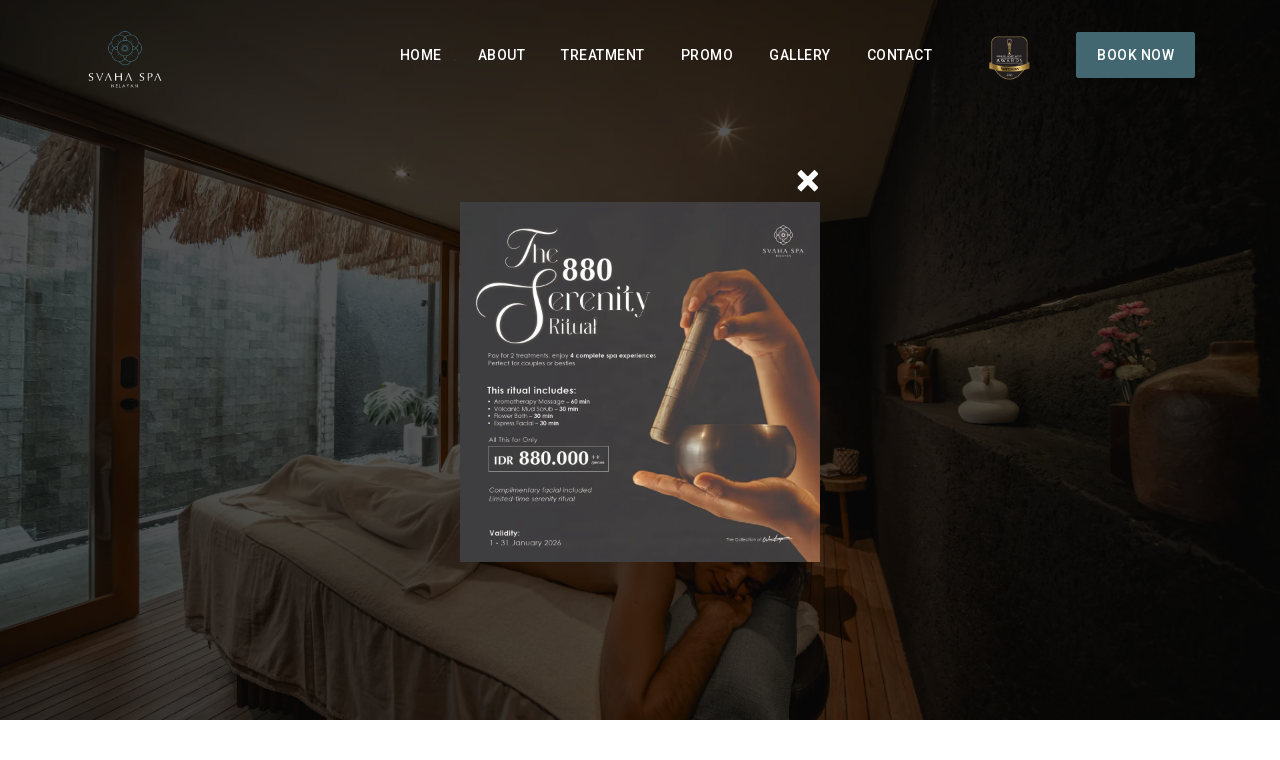

--- FILE ---
content_type: text/html; charset=UTF-8
request_url: https://svahaspa.com/nelayan
body_size: 12269
content:
<!DOCTYPE html>
<html lang="en">

<head>
    <meta charset="utf-8">
<meta http-equiv="X-UA-Compatible" content="IE=edge" />
<meta name="author" content="iNi Vie Hospitality" />
<meta name="description" content="Discover Svaha Spa Nelayan, a luxurious spa near Batu Bolong Beach, Old Man&amp;#39;s, The Lawn, and popular surfing spots. Indulge in Balinese massages and spa treatments in a relaxing ambiance close to vibrant Canggu life." />
<meta name="keywords" content="luxurious spa in Canggu, Balinese massage, spa with bathtub, Old Man's Canggu, The Lawn Canggu.">
<meta name="viewport" content="width=device-width, initial-scale=1.0" />

<!-- SITE TITLE -->
<title>Svaha Spa Nelayan | Award Winning Sustainable Holistic Spa Experience</title>

<link rel="canonical" href="https://svahaspa.com/nelayan">
<!-- FAVICON AND TOUCH ICONS -->
<link rel="shortcut icon" href="https://svahaspa.com/svaha-favicon.png" type="image/x-icon">
<link rel="icon" href="https://svahaspa.com/svaha-favicon.png" type="image/x-icon">
<link rel="apple-touch-icon" sizes="180x180" href="https://svahaspa.com/svaha-favicon.png">

<!-- GOOGLE FONTS -->
<link href="https://fonts.googleapis.com/css2?family=Lustria&display=swap" rel="stylesheet">
<link href="https://fonts.googleapis.com/css2?family=Alex+Brush&display=swap" rel="stylesheet">
<link href="https://fonts.googleapis.com/css?family=Roboto:300,400,500,700&display=swap" rel="stylesheet">

<!-- BOOTSTRAP CSS -->
<link href="https://svahaspa.com/assets/nelayan/css/bootstrap.min.css" rel="stylesheet">

<!-- FONT ICONS -->
<link href="https://use.fontawesome.com/releases/v5.11.0/css/all.css" rel="stylesheet" crossorigin="anonymous">
<link href="https://svahaspa.com/assets/nelayan/css/flaticon.css" rel="stylesheet">

<!-- PLUGINS STYLESHEET -->
<link href="https://svahaspa.com/assets/nelayan/css/menu.css" rel="stylesheet">
<link id="effect" href="https://svahaspa.com/assets/nelayan/css/dropdown-effects/fade-down.css" media="all"
rel="stylesheet">
<link href="https://svahaspa.com/assets/nelayan/css/tweenmax.css" rel="stylesheet">
<link href="https://svahaspa.com/assets/nelayan/css/magnific-popup.css" rel="stylesheet">
<link href="https://svahaspa.com/assets/nelayan/css/owl.carousel.min.css" rel="stylesheet">
<link href="https://svahaspa.com/assets/nelayan/css/flexslider.css" rel="stylesheet">
<link href="https://svahaspa.com/assets/nelayan/css/owl.theme.default.min.css" rel="stylesheet">
<link href="https://svahaspa.com/assets/nelayan/css/jquery.datetimepicker.min.css" rel="stylesheet">

<!-- TEMPLATE CSS -->
<link href="https://svahaspa.com/assets/nelayan/css/pink-theme.css" rel="stylesheet">

<!-- RESPONSIVE CSS -->
<link href="https://svahaspa.com/assets/nelayan/css/responsive.css" rel="stylesheet">

<!-- SLIDER NEW-->
<link href="https://svahaspa.com/assets/nelayan/css/slidernew.css" rel="stylesheet">

<!-- MODAL -->
<link href="https://svahaspa.com/assets/modal/modal.css" rel="stylesheet">

<style>
    .modal-header{
        padding:0 !important;
    }
</style>
  
<!-- Google Tag Manager -->
<script>(function(w,d,s,l,i){w[l]=w[l]||[];w[l].push({'gtm.start':
new Date().getTime(),event:'gtm.js'});var f=d.getElementsByTagName(s)[0],
j=d.createElement(s),dl=l!='dataLayer'?'&l='+l:'';j.async=true;j.src=
'https://www.googletagmanager.com/gtm.js?id='+i+dl;f.parentNode.insertBefore(j,f);
})(window,document,'script','dataLayer','GTM-5PTF5D7B');</script>
<!-- End Google Tag Manager -->    <script type="application/ld+json">
  {
    "@context": "https://schema.org",
    "@graph": [
        {
            "@type": "WebSite",
            "@id": "https://svahaspa.com/#website",
            "url": "https://svahaspa.com/",
            "name": "Svaha Spa",
            "description": "Experience the ultimate relaxation at Svaha Spa, offering the best Balinese massage, romantic spa packages, and wellness treatments across Bali's top destinations – Seminyak, Sanur, Canggu, and Ubud.",
            "publisher": {
                "@id": "https://svahaspa.com/#thewonderspace-localbusiness"
            },
            "potentialAction": {
                "@type": "SearchAction",
                "target": "https://svahaspa.com/?s={search_term_string}",
                "query-input": "required name=search_term_string"
            },
            "inLanguage": "en-US"
        },
        {
            "@type": [
                "WebPage",
                "HealthAndBeautyBusiness"
            ],
            "@id": "https://svahaspa.com/nelayan#webpage",
            "url": "https://svahaspa.com/nelayan",
            "name": "Svaha Spa Nelayan | Award Winning Sustainable Holistic Spa Experience",
            "isPartOf": {
                "@id": "https://svahaspa.com/#website"
            },
            "about": {
                "@id": "https://svahaspa.com/nelayan#healthandbeautybusiness"
            },
            "mainEntity": {
                "@id": "https://svahaspa.com/nelayan#healthandbeautybusiness"
            },
            "breadcrumb": {
                "@id": "https://svahaspa.com/nelayan#breadcrumb"
            },
            "datePublished": "2021-03-04T07:40:30+00:00",
            "dateModified": "2025-07-07T16:15:43+08:00",
            "description": "Discover Svaha Spa Nelayan, a luxurious spa near Batu Bolong Beach, Old Man's, The Lawn, and popular surfing spots. Indulge in Balinese massages and spa treatments in a relaxing ambiance close to vibrant Canggu life.",
            "inLanguage": "en-US"
        },
        {
            "@type": "HealthAndBeautyBusiness",
            "@id": "https://svahaspa.com/nelayan#healthandbeautybusiness",
            "name": "Svaha SPA Nelayan",
            "url": "https://svahaspa.com/nelayan",
            "image": "https://svahaspa.com/storage/image/Ngw5JCMAQWo3nUdHJfOVyU3R4MeIZROPxphtuUrz.webp",
            "parentOrganization": {
                "@id": "https://svahaspa.com/#svahaspa-organization"
            },
            "address": {
                "@type": "PostalAddress",
                "streetAddress": "Jalan Nelayan No 888A Canggu - Bali",
                "addressLocality": "Canggu",
                "addressRegion": "Bali",
                "postalCode": "80361",
                "addressCountry": "ID"
            },
            "geo": {
                "@type": "GeoCoordinates",
                "latitude": "-8.6592894",
                "longitude": "115.1309632"
            },
            "telephone": "+62 812-3544-7189",
            "openingHoursSpecification": [
                {
                    "@type": "OpeningHoursSpecification",
                    "dayOfWeek": [
                        "Monday",
                        "Tuesday",
                        "Wednesday",
                        "Thursday",
                        "Friday",
                        "Saturday",
                        "Sunday"
                    ],
                    "opens": "09:00",
                    "closes": "23:00"
                }
            ],
            "priceRange": "$$-$$$",
            "sameAs": [
                "https://www.facebook.com/svahaspanelayan",
                "https://www.instagram.com/svahaspanelayan/",
                "https://www.tiktok.com/@svahaspanelayan"
            ]
        },
        {
            "@type": "Organization",
            "@id": "https://svahaspa.com/#svahaspa-organization",
            "name": "Svaha Spa",
            "url": "https://svahaspa.com/",
            "logo": {
                "@type": "ImageObject",
                "@id": "https://svahaspa.com/#svahaspa-logo",
                "url": "https://svahaspa.com/svaha-spa-logo-black.png",
                "width": 1200,
                "height": 630
            },
            "image": {
                "@type": "ImageObject",
                "@id": "https://svahaspa.com/#svahaspa-image",
                "url": "https://svahaspa.com/storage/image/Ngw5JCMAQWo3nUdHJfOVyU3R4MeIZROPxphtuUrz.webp",
                "caption": "Svaha Spa - Ultimate Relaxation in Bali"
            },
            "description": "Experience the ultimate relaxation at Svaha Spa, offering the best Balinese massage, romantic spa packages, and wellness treatments across Bali's top destinations – Seminyak, Sanur, Canggu, and Ubud.",
            "telephone": "+62 812-3733-9353",
            "email": "info@svahaspa.com",
            "sameAs": [
                "https://www.facebook.com/Bali.SvahaSpa",
                "https://www.instagram.com/svaha.spa/"
            ]
        },
        {
            "@type": "BreadcrumbList",
            "@id": "https://svahaspa.com/nelayan#breadcrumb",
            "itemListElement": [
                {
                    "@type": "ListItem",
                    "position": 1,
                    "name": "Home",
                    "item": "https://svahaspa.com/"
                },
                {
                    "@type": "ListItem",
                    "position": 2,
                    "name": "Svaha SPA Nelayan",
                    "item": "https://svahaspa.com/nelayan"
                }
            ]
        },
        {
            "@type": "LocalBusiness",
            "@id": "https://svahaspa.com/#thewonderspace-localbusiness",
            "name": "The Wonderspace",
            "url": "https://thewonderspace.com/",
            "logo": {
                "@type": "ImageObject",
                "@id": "https://thewonderspace.com/#thewonderspace-logo",
                "url": "https://www.thewonderspace.com/_next/image?url=https%3A%2F%2Fik.imagekit.io%2FWONDERSPACE%2FWONDERSPACE%2Flogo-white.png&w=640&q=75",
                "width": 640,
                "height": 640
            },
            "image": {
                "@type": "ImageObject",
                "@id": "https://thewonderspace.com/#thewonderspace-hero",
                "url": "https://www.thewonderspace.com/_next/image?url=https%3A%2F%2Fblog.thewonderspace.com%2Fwp-content%2Fuploads%2F2024%2F12%2Fbg-3-gnrt.webp&w=1080&q=75",
                "width": 1080,
                "height": 1080,
                "caption": "The Wonderspace"
            },
            "sameAs": [
                "https://www.facebook.com/wonderspaceid/",
                "https://www.instagram.com/wonderspaceid/",
                "https://www.tiktok.com/@wonderspaceid"
            ],
            "address": {
                "@type": "PostalAddress",
                "streetAddress": "Jl. Tangkuban Perahu 888X",
                "addressLocality": "Seminyak",
                "addressRegion": "Bali",
                "postalCode": "80117",
                "addressCountry": "ID"
            },
            "geo": {
                "@type": "GeoCoordinates",
                "latitude": -8.674527,
                "longitude": 115.175545
            },
            "telephone": "+62 812-3733-9353",
            "email": "info@thewonderspace.com",
            "openingHoursSpecification": {
                "@type": "OpeningHoursSpecification",
                "dayOfWeek": [
                    "Monday",
                    "Tuesday",
                    "Wednesday",
                    "Thursday",
                    "Friday",
                    "Saturday",
                    "Sunday"
                ],
                "opens": "09:00",
                "closes": "17:00"
            }
        }
    ]
}
</script>    </head>

<body>
    <!-- Google Tag Manager (noscript) -->
<noscript><iframe src="https://www.googletagmanager.com/ns.html?id=GTM-5PTF5D7B"
height="0" width="0" style="display:none;visibility:hidden"></iframe></noscript>
<!-- End Google Tag Manager (noscript) -->
        <!-- HEADER
============================================= -->
        <header id="header" class="header tra-menu navbar-light">
            <div class="header-wrapper">

                <!-- MOBILE HEADER -->
                <div class="wsmobileheader clearfix">
                    <span class="smllogo mt-1"><a href="/nelayan"><img
                                src="https://svahaspa.com/logo/nelayan-black.webp" width="70"
                                height="70" alt="mobile-logo" /></a></span>
                    <a id="wsnavtoggle" class="wsanimated-arrow"><span></span></a>
                </div>


                <!-- NAVIGATION MENU -->
                <div class="wsmainfull menu clearfix">
                    <div class="wsmainwp clearfix">

                        <!-- LOGO IMAGE -->
                        <!-- For Retina Ready displays take a image with double the amount of pixels that your image will be displayed (e.g 340 x 100 pixels) -->
                        <div class="desktoplogo"><a href="https://svahaspa.com/nelayan" class="logo-black"><img
                                    src="https://svahaspa.com/logo/nelayan-black.webp" width="80"
                                    height="80" alt="header-logo"></a></div>
                        <div class="desktoplogo"><a href="https://svahaspa.com/nelayan" class="logo-white"><img
                                    src="https://svahaspa.com/logo/nelayan-white.webp"
                                    width="80" height="80" alt="header-logo"></a></div>


                        <!-- MAIN MENU -->
                        <nav class="wsmenu clearfix">
                            <ul class="wsmenu-list">
                                <li aria-haspopup="true">
                                    <a href="https://svahaspa.com/nelayan">Home</a>
                                </li>
                                <li aria-haspopup="true">
                                    <a href="https://svahaspa.com/nelayan/about-us">About</a>
                                </li>
                                <li aria-haspopup="true">
                                    <a href="https://svahaspa.com/nelayan/treatment">Treatment</a>
                                </li>
                                <li aria-haspopup="true">
                                    <a href="https://svahaspa.com/nelayan/promo">Promo</a>
                                </li>
                                <li aria-haspopup="true">
                                    <a href="https://svahaspa.com/nelayan/gallery">Gallery</a>
                                </li>
                                
                                <li aria-haspopup="true">
                                    <a href="#contact">Contact</a>
                                </li>
                                <li aria-haspopup="true">
                                	<a href="https://www.luxuryspaawards.com/spa/svaha-spa/" target="_blank">
                                		<img src="https://ik.imagekit.io/wonderspaceimg/award.png" alt="Award" class="img-fluid" width="80px"/>
                                	</a>
                                </li>

                                <!-- HEADER BUTTON  -->
                                <li class="nl-simple" aria-haspopup="true">
                                    <a href="https://wa.me/6281237339353" class="btn btn-color-03 tra-02-hover last-link">Book Now</a>
                                </li>

                            </ul>
                        </nav> <!-- END MAIN MENU -->

                    </div>
                </div> <!-- END NAVIGATION MENU -->


            </div> <!-- End header-wrapper -->
        </header> <!-- END HEADER -->


        <!-- BANNER
============================================= -->
        <section class="banner-section banner-three">

            <div class="banner-carousel-three owl-theme owl-carousel">
                <!-- Slide Item -->
                <div class="slide-item">
                    <div class="image-layer" style="background-image: url('https://svahaspa.com/assets/nelayan/images/avani/slide/1.webp');">
                    </div>
                    <div class="auto-container">
                        <div class="content-box">
                            <div class="content">
                                <div class="inner">
                                    <div class="big_text">
                                        
                                    </div>
                                    <div class="sub-title">

                                    </div>

                                </div>
                            </div>
                        </div>
                    </div>
                </div>

                <!-- Slide Item -->
                <div class="slide-item">
                    <div class="image-layer" style="background-image: url('https://svahaspa.com/assets/nelayan/images/avani/slide/2.webp');">
                    </div>
                    <div class="auto-container">
                        <div class="content-box">
                            <div class="content">
                                <div class="inner">
                                    <div class="big_text">
                                        
                                    </div>
                                    <div class="sub-title">

                                    </div>

                                </div>
                            </div>
                        </div>
                    </div>
                </div>

                <!-- Slide Item -->
                <div class="slide-item">
                    <div class="image-layer" style="background-image: url('https://svahaspa.com/assets/nelayan/images/avani/slide/3.webp');">
                    </div>
                    <div class="auto-container">
                        <div class="content-box">
                            <div class="content">
                                <div class="inner">
                                    <div class="big_text">
                                        
                                    </div>
                                    <div class="sub-title">

                                    </div>

                                </div>
                            </div>
                        </div>
                    </div>
                </div>
                
                <!-- Slide Item -->
                <div class="slide-item">
                    <div class="image-layer" style="background-image: url('https://svahaspa.com/assets/nelayan/images/avani/slide/4.webp');">
                    </div>
                    <div class="auto-container">
                        <div class="content-box">
                            <div class="content">
                                <div class="inner">
                                    <div class="big_text">
                                        
                                    </div>
                                    <div class="sub-title">
                                        
                                    </div>

                                </div>
                            </div>
                        </div>
                    </div>
                </div>


            </div>
        </section>

        <!-- ABOUT-3
============================================= -->
        <section id="about-spa" class="bg-color-02 wide-60 about-section division">
            <div class="container">


                <!-- SECTION TITLE -->
                <div class="row">
                    <div class="col-lg-10 offset-lg-1">
                        <div class="section-title mb-60 text-center">
                            <h1 class="txt-color-01 text-capitalize">Svaha Spa Nelayan – Luxurious Relaxation Near Batu Bolong Beach</h1>
                            <h2 class="txt-color-01 font-weight-light">Your Spa Oasis Near Surfing, Old Man&#39;s, and The Lawn Canggu</h2>

                            <p class="p-lg txt-color-05">
                                Located steps from Batu Bolong Beach, Svaha Spa Nelayan is your escape for relaxation after a day
                                of surfing or enjoying Canggu’s vibrant vibe. Situated near popular spots like Old Man&#39;s and The
                                Lawn Canggu, our luxurious spa offers indulgent treatments and private bathtubs, perfect for
                                couples or singles seeking tranquility. Whether you’re a surfer or a traveler soaking up the beach life,
                                unwind in style with us.
                            </p>
                        </div>
                    </div>
                </div>
                <!-- ABOUT IMAGE -->
                <div class="row">
                    <div class="col-md-12">
                        <div class="img-block">
                            <img class="img-fluid lazyload" data-src="https://svahaspa.com/assets/nelayan/images/avani/about-new.jpg"
                                alt="about-image">
                        </div>
                    </div>
                </div>


                <!-- ABOUT BOXES WRAPPER -->
                <div class="abox-1-wrapper">
                    <div class="row d-flex align-items-center">
                        <!-- ABOUT BOX #1 -->
                        <div class="col-md-6">
                            <div class="abox-1 mb-40">
                                <!-- Icon -->
                                <div class="abox-1-ico ico-75 txt-color-03">
                                    <span class="flaticon-relax-stones"></span>
                                </div>
                                <!-- Text -->
                                <div class="abox-1-txt">
                                    <h3 class="h5-xs txt-color-01">International  Standard</h3>
                                    <p class="txt-color-05">Prompt you into a calming and subconscious experience with a Svaha Spa masterly therapist who adheres to the highest standards of hygiene and sanitation.
                                    </p>
                                </div>
                            </div>
                        </div>

                        <!-- ABOUT BOX #3 -->
                        <div class="col-md-6">
                            <div class="abox-1 mb-40">
                                <!-- Icon -->
                                <div class="abox-1-ico ico-75 txt-color-03">
                                    <span class="flaticon-gift"></span>
                                </div>
                                <!-- Text -->
                                <div class="abox-1-txt">
                                    <h3 class="h5-xs txt-color-01">Membership Programme</h3>
                                    <p class="txt-color-05">
                                        Retreat, relax and re-energise in the timeless elegance with us.
                                        Take advantage for becoming our special guest at Svaha SPA by joining <a
                                            href="https://inivie.com/membership" target="_blank"> <b>iNi ViE
                                                Membership</b></a> program.
                                    </p>
                                </div>
                            </div>
                        </div>

                    </div> <!-- End row -->
                </div> <!-- END ABOUT BOXES WRAPPER -->

            </div> <!-- End container -->
        </section> <!-- END ABOUT-3 -->

        <!-- SERVICES-16
============================================= -->
        <section id="services-16" class="bg-color-01 wide-80 services-section division">
            <div class="container">


                <!-- SECTION TITLE -->
                <div class="row">
                    <div class="col-lg-10 offset-lg-1">
                        <div class="section-title mb-60 text-center">

                            <!-- Transparent Header -->
                            

                            <!-- Title 	-->
                            <h2 class="h3-xl txt-color-01 text-uppercase">Deep Into the Peace</h2>

                            <!-- Text -->
                            <p class="p-lg txt-color-05">From 30 minutes to more than one hours treatment,
                                Svaha Spa caters a massage that encourages every guest to step into the world of
                                wellness
                            </p>

                        </div>
                    </div>
                </div>


                <div class="row">
                    <div class="col-md-12 gallery-items-list">
                        <div class="masonry-wrap grid-loaded">


                            <!-- SERVICE BOX #1 -->
                            <div class="masonry-item sbox-16">
                                <div class="hover-overlay">

                                    <!-- Image -->
                                    <img class="img-fluid"
                                        src="https://svahaspa.com/assets/nelayan/images/avani/body-soul.webp"
                                        alt="service-image" />
                                    <div class="sbox-16-overlay"></div>

                                    <!-- Image Description -->
                                    <div class="sbox-16-img-meta white-color">
                                        <div class="sbox-16-txt">
                                            <h3 class="h5-md">Body & Soul Massage</h3>
                                            <p class="p-lg">Authentic Balinese Massage </p>
                                            <a href="https://svahaspa.com/nelayan/treatment"
                                                class="btn btn-color-02 tra-white-hover">Find Out More</a>
                                        </div>
                                    </div>

                                </div>
                            </div> <!-- END SERVICE BOX #1 -->


                            <!-- SERVICE BOX #2 -->
                            <div class="masonry-item sbox-16">
                                <div class="hover-overlay">

                                    <!-- Image -->
                                    <img class="img-fluid"
                                        src="https://svahaspa.com/assets/nelayan/images/avani/top-treatment-new.webp"
                                        alt="gallery-image" />
                                    <div class="sbox-16-overlay"></div>

                                    <!-- Image Description -->
                                    <div class="sbox-16-img-meta white-color">
                                        <div class="sbox-16-txt">
                                            
                                        </div>
                                    </div>
                                </div>
                            </div> <!-- END SERVICE BOX #2 -->


                            <!-- SERVICE BOX #3 -->
                            <div class="masonry-item sbox-16">
                                <div class="hover-overlay">

                                    <!-- Image -->
                                    <img class="img-fluid"
                                        src="https://svahaspa.com/assets/nelayan/images/avani/ritual-new.webp"
                                        alt="gallery-imagee"/>
                                    <div class="sbox-16-overlay"></div>

                                    <!-- Image Description -->
                                    <div class="sbox-16-img-meta white-color">
                                        <div class="sbox-16-txt">
                                            <h3 class="h5-md">Bath Ritual</h3>
                                            <p class="p-lg">Romantic Forest</p>
                                            <a href="https://svahaspa.com/nelayan/treatment"
                                                class="btn btn-color-02 tra-white-hover">Find Out More</a>
                                        </div>
                                    </div>

                                </div>
                            </div> <!-- END SERVICE BOX #3 -->


                            <!-- SERVICE BOX #4 -->
                            <div class="masonry-item sbox-16">
                                <div class="hover-overlay">

                                    <!-- Image -->
                                    <img class="img-fluid"
                                        src="https://svahaspa.com/assets/nelayan/images/avani/bottom-treatment.jpg"
                                        alt="gallery-image" />
                                    <div class="sbox-16-overlay"></div>

                                    <!-- Image Description -->
                                    <div class="sbox-16-img-meta white-color">
                                        <div class="sbox-16-txt">
                                            
                                        </div>
                                    </div>

                                </div>
                            </div> <!-- END SERVICE BOX #4 -->


                        </div>
                    </div>
                </div>
            </div> <!-- End container -->
        </section> <!-- END SERVICES-16 -->

        <!-- WHY US
        ============================================= -->
        <section id="about-spa" class="bg-color-01 wide-60 about-section division">
            <div class="container">

                <!-- SECTION TITLE -->
                <div class="row">
                    <div class="col-lg-10 offset-lg-1">
                        <div class="section-title mb-60 text-center">

                            <!-- Transparent Header -->
                            

                            <!-- Title 	-->
                            
                            <h2 class="txt-color-01">Why Svaha Spa Nelayan Stands Out</h2>
                            <h3 class="txt-color-01 font-weight-lighter">Relaxation Meets Surf Culture and Iconic Canggu Spots</h3>

                            <!-- Text -->
                            
                            <div class="row txt-color-05" style="margin-top: 50px;">
                                <div class="col-lg-4">
                                    <div class="abox-1-ico ico-75">
                                        <span class="flaticon-lotus-1"></span>
                                    </div>
                                    <p class="p-lg ">Just minutes from Canggu’s surfing hotspots and famous venues like Old Man&#39;s and The Lawn.</p>
                                </div>
                                <div class="col-lg-4">
                                    <div class="abox-1-ico ico-75">
                                        <span class="flaticon-aromatherapy"></span>
                                    </div>
                                    <p class="p-lg">Luxurious spa rooms with private bathtubs for an elevated relaxation experience.</p>
                                </div>
                                <div class="col-lg-4">
                                    <div class="abox-1-ico ico-75">
                                        <span class="flaticon-massage-2"></span>
                                    </div>
                                    <p class="p-lg">A perfect blend of serene ambiance and vibrant Canggu energy.</p>
                                </div>
                            </div>
                        </div>
                    </div>
                </div>
            </div> <!-- End container -->
        </section> <!-- WHY US -->

        <!-- VIDEO-1
============================================= -->
        


        <!-- ABOUT-8
============================================= -->
        <section id="about-8" class="bg-fixed bg-01 wide-60 rel about-section division">
            <div class="container">
                <div class="overlay"></div>
                <div class="row">
                    <div class="col-lg-12">
                        <div class="banner-5-txt mb-60 text-center" style="color: #fff">
                            <h2 class="h3-xl text-uppercase">Book Now</h2>
                            <p>Book your luxury spa session today and rejuvenate near Canggu&#39;s best attractions and surf spots.</p>
                            
                            <a href="https://booking.canggucabana.com/en/spa?hotel=CCRI" class="btn btn-lg btn-color-02" target="_blank">Get Ticket</a>


                            

                        </div>
                    </div>
                </div>
            </div><!-- End container -->

            <!-- Content Image -->
            <div class="content-img pt-30">
                
            </div>
        </section> <!-- END ABOUT-8 -->


        <!-- TESTIMONIALS-1
============================================= -->
        <section id="reviews-1" class="bg-color-01 wide-100 reviews-section division">
            <div class="container">


                <!-- SECTION TITLE -->
                <div class="row">
                    <div class="col-lg-10 offset-lg-1">
                        <div class="section-title mb-60 text-center">

                            <!-- Transparent Header -->
                            

                            <!-- Title 	-->
                            <h2 class="h3-xl txt-color-01">What Our Clients Say</h2>

                            <!-- Text -->
                            <p class="p-lg txt-color-05">
                                Testimonials from our customers
                            </p>

                        </div>
                    </div>
                </div>


                <!-- TESTIMONIALS CONTENT -->
                <div class="row">
                    <div class="col-md-12">
                        <div class="owl-carousel owl-theme reviews-wrapper mt-50">

                                                    <div class="review-1">

                                <!-- Testimonial Author Avatar -->
                                <div class="testimonial-avatar">
                                    <!-- <img src="images/avani/testimonials/fadhli-avatar.jpg" alt="testimonial-avatar"> -->
                                </div>

                                <!-- Testimonial Author -->
                                <div class="author-data txt-color-01">
                                    <div class="h6-sm">Laura T</div>
                                    <p>Tripadvisor</p>
                                </div>

                                <!-- Testimonial Text -->
                                <div class="review-1-txt txt-color-05">
                                    <p>
                                        We had the bali the best massage here. Their staff are professional they did such a great job and service. They also really detail about their hygiene and sanitation. The oils, pre drink, and after service tea complete all the services.
                                    </p>
                                </div>

                            </div>
                                                    <div class="review-1">

                                <!-- Testimonial Author Avatar -->
                                <div class="testimonial-avatar">
                                    <!-- <img src="images/avani/testimonials/fadhli-avatar.jpg" alt="testimonial-avatar"> -->
                                </div>

                                <!-- Testimonial Author -->
                                <div class="author-data txt-color-01">
                                    <div class="h6-sm">Ireneirene12</div>
                                    <p>Tripadvisor</p>
                                </div>

                                <!-- Testimonial Text -->
                                <div class="review-1-txt txt-color-05">
                                    <p>
                                        Refresh your body at Svaha Spa nelayan, very reliable therapists, make your body and mind fresh again, the best spa in Canggu
                                    </p>
                                </div>

                            </div>
                                                    <div class="review-1">

                                <!-- Testimonial Author Avatar -->
                                <div class="testimonial-avatar">
                                    <!-- <img src="images/avani/testimonials/fadhli-avatar.jpg" alt="testimonial-avatar"> -->
                                </div>

                                <!-- Testimonial Author -->
                                <div class="author-data txt-color-01">
                                    <div class="h6-sm">Voyager55940935738</div>
                                    <p>Tripadvisor</p>
                                </div>

                                <!-- Testimonial Text -->
                                <div class="review-1-txt txt-color-05">
                                    <p>
                                        The best spa in Canggu I am very happy with the friendly and polite service I am also happy because this spa is close to the best beach
                                    </p>
                                </div>

                            </div>
                                                    <div class="review-1">

                                <!-- Testimonial Author Avatar -->
                                <div class="testimonial-avatar">
                                    <!-- <img src="images/avani/testimonials/fadhli-avatar.jpg" alt="testimonial-avatar"> -->
                                </div>

                                <!-- Testimonial Author -->
                                <div class="author-data txt-color-01">
                                    <div class="h6-sm">Agung</div>
                                    <p>Tripadvisor</p>
                                </div>

                                <!-- Testimonial Text -->
                                <div class="review-1-txt txt-color-05">
                                    <p>
                                        best spa in Canggu, very relaxing and the staff are very friendly and polite, would recommend friends to come to Svaha Fisherman Spa
                                    </p>
                                </div>

                            </div>
                                                    <!-- TESTIMONIAL #1 -->
                            

                        </div>
                    </div>
                </div> <!-- END TESTIMONIALS CONTENT -->


            </div> <!-- End container -->
        </section> <!-- END TESTIMONIALS-1 -->

       <!-- BRANDS-1
   ============================================= -->
   <div id="brands-1" class=" brands-section division mt-5 mb-5">
    <div class="container">
        <!-- SECTION TITLE -->
        <div class="row">
            <div class="col-lg-10 offset-lg-1">
                <div class="section-title mb-100 text-center">

                    <!-- Title 	-->
                    <h2 class=" txt-color-01">PARTNERSHIP & COLLABORATIONS</h2>

                    <!-- Text -->
                    <p class="p-lg txt-color-05">
                        Would you like to partner or collaborate with Svaha SPA Batu Bolong on a marketing campaign, brand partnership, and media or KOL/influencers supporter? Or something completely different!
                    </p>
                    <a href="https://www.inivie.com/marketinginquiry" class="btn btn-color-02 last-link mt-30" target="_blank"> LETS COLLABS!</a>

                </div>
            </div>
        </div>
        <div class="row">
            <div class="col text-center">
                <div class="owl-carousel brands-carousel">
                    <!-- BRAND LOGO IMAGE -->
                    <div class="brand-logo">
                        <img class="img-fluid" src="https://svahaspa.com/partnership/balibuddies.jpg" alt="brand-logo" />
                    </div>

                    <!-- BRAND LOGO IMAGE -->
                    <div class="brand-logo">
                        <img class="img-fluid" src="https://svahaspa.com/partnership/excelso.jpg" alt="brand-logo" />
                    </div>

                    <!-- BRAND LOGO IMAGE -->
                    <div class="brand-logo">
                        <img class="img-fluid" src="https://svahaspa.com/partnership/havaianas.jpg" alt="brand-logo" />
                    </div>

                    <!-- BRAND LOGO IMAGE -->
                    <div class="brand-logo">
                        <img class="img-fluid" src="https://svahaspa.com/partnership/honeycombers.jpg" alt="brand-logo" />
                    </div>

                    <!-- BRAND LOGO IMAGE -->
                    <div class="brand-logo">
                        <img class="img-fluid" src="https://svahaspa.com/partnership/magnum.jpg" alt="brand-logo">
                    </div>

                    <!-- BRAND LOGO IMAGE -->
                    <div class="brand-logo">
                        <img class="img-fluid" src="https://svahaspa.com/partnership/makeover.jpg" alt="brand-logo" />
                    </div>

                    <!-- BRAND LOGO IMAGE -->
                    <div class="brand-logo">
                        <img class="img-fluid" src="https://svahaspa.com/partnership/nowbali.jpg" alt="brand-logo" />
                    </div>

                    <!-- BRAND LOGO IMAGE -->
                    <div class="brand-logo">
                        <img class="img-fluid" src="https://svahaspa.com/partnership/tripcanvas.jpg" alt="brand-logo" />
                    </div>

                    <!-- BRAND LOGO IMAGE -->
                    <div class="brand-logo">
                        <img class="img-fluid" src="https://svahaspa.com/partnership/yak.jpg" alt="brand-logo" />
                    </div>


                </div>
            </div>
        </div> <!-- End row -->
    </div> <!-- End container -->
</div> <!-- END BRANDS-1 -->

        <!-- FOOTER-4
============================================= -->
<footer id="contact" class="bg-gradient footer division">
    <div class="container">

        <!-- FOOTER CONTENT -->
        <div class="row">

            <!-- FOOTER INFO -->
            <div class="col-md-4 col-lg-3 text-center text-md-left">
                <div class="footer-info mb-40">

                    <!-- For Retina Ready displays take a image with double the amount of pixels that your image will be
								displayed (e.g 408 x 120  pixels) -->
                    <a href="https://svahaspa.com/nelayan"><img data-src="https://svahaspa.com/logo/nelayan-black.webp" width="220" alt="footer-logo" class="lazyload"></a>

                    <!-- Text -->
                    <p class="txt-color-05 mt-20">

                    </p>

                </div>
            </div>

            <!-- FOOTER CONTACTS -->
            <div class="col-md-4 col-lg-3 col-xl-3">
                <div class="footer-contacts mb-40">

                    <!-- Title -->
                    <div class="h6-lg ">Contact</div>

                    <!-- Address -->
                    <p class="">Jl. Nelayan No.888A <br> Canggu - Bali</p>

                    <!-- Footer Contacts -->
                    <div class=" mt-15">

                        <!-- Email -->
                        <p>E-mail: <a href="mailto:info@svahaspa.com">info@svahaspa.com</a></p>

                        <!-- Phone -->
                        <p class="foo-email">Whatsapp: <a href="https://wa.me/6281237339353" target="_blank">+62 812-3733-9353</a></p>
                        

                    </div>

                </div>
            </div>

            <!-- FOOTER IMAGES -->
            <div class="col-md-12 col-lg-3">
                <div class="footer-img mb-40">

                    <!-- Title -->
                    <div class="h6-lg ">Tripadvisor</div>

                    <!-- Instagram Images -->
                    <ul class="text-center clearfix">
                        <li>
                            <div id="TA_rated115" class="TA_rated">
                                <ul id="CRtpvT6n" class="TA_links gXsQIKknxdr">
                                    <li id="YmN4idBb2Pvn" class="SCwlVJ">
                                        <a target="_blank" href="https://www.tripadvisor.com/Attraction_Review-g311298-d27132569-Reviews-Svaha_Spa_Nelayan-Canggu_North_Kuta_Bali.html">
                                            <img src="https://www.tripadvisor.com/img/cdsi/img2/badges/ollie-11424-2.gif" alt="TripAdvisor"/>
                                        </a>
                                    </li>
                                </ul>
                            </div>
                            
                            <script async src="https://www.jscache.com/wejs?wtype=rated&amp;uniq=115&amp;locationId=27132569&amp;lang=en_US&amp;display_version=2" data-loadtrk onload="this.loadtrk=true"></script>                            
                        </li>
                    </ul>

                </div>
            </div> <!-- END FOOTER IMAGES -->

              <!-- FOOTER LINKS -->
              <div class="col-md-3 col-lg-2">
                <!-- Title -->
                <div class="h6-lg ">Opening Hours</div>
                <p>
                    Monday - Sunday <br>
                    09:00 - 20:00
                </p>
            </div>

        </div> <!-- END FOOTER CONTENT -->

        <!-- BOTTOM FOOTER -->
        <div class="bottom-footer ">
            <div class="row d-flex align-items-center">

                <!-- FOOTER COPYRIGHT -->
                <div class="col-lg-4">
                    <div class="footer-copyright text-center text-md-left">
                        <p>&copy; <span id="date"></span> <a href="https://svahaspa.com/nelayan"><b>Svaha Spa</b></a> Nelayan</p>
                        <script>
                            const date = new Date();
                            const year = date.getFullYear();
                            document.getElementById('date').innerHTML = year;
                        </script>
                    </div>
                </div>

                <!-- BOTTOM FOOTER LINKS -->
                <div class="col-lg-8">
                    <ul class="bottom-footer-list text-center text-md-right clearfix">
                        <li>
                            <p class="first-list-link"><a href="https://www.facebook.com/svahaspanelayan" target="_blank"><i class="fab fa-facebook-f"></i> Facebook</a></p>
                        </li>
                        <li>
                            <p><a href="https://www.instagram.com/svahaspanelayan/" target="_blank"><i class="fab fa-instagram"></i> Instagram</a></p>
                        </li>
                        <li>
                            <p><a href="https://www.tiktok.com/@svahaspanelayan" target="_blank"><svg  xmlns="http://www.w3.org/2000/svg"  width="15"  height="15"  viewBox="0 0 24 24"  fill="none"  stroke="currentColor"  stroke-width="2"  stroke-linecap="round"  stroke-linejoin="round"  class="icon icon-tabler icons-tabler-outline icon-tabler-brand-tiktok"><path stroke="none" d="M0 0h24v24H0z" fill="none"/><path d="M21 7.917v4.034a9.948 9.948 0 0 1 -5 -1.951v4.5a6.5 6.5 0 1 1 -8 -6.326v4.326a2.5 2.5 0 1 0 4 2v-11.5h4.083a6.005 6.005 0 0 0 4.917 4.917z" /></svg> Tiktok</a></p>
                        </li>
                        <li>
                            <p><a href="https://www.youtube.com/@TheWonderspaceID" target="_blank">
                                <svg  xmlns="http://www.w3.org/2000/svg"  width="15"  height="15"  viewBox="0 0 24 24"  fill="none"  stroke="currentColor"  stroke-width="2"  stroke-linecap="round"  stroke-linejoin="round"  class="icon icon-tabler icons-tabler-outline icon-tabler-brand-youtube"><path stroke="none" d="M0 0h24v24H0z" fill="none"/><path d="M2 8a4 4 0 0 1 4 -4h12a4 4 0 0 1 4 4v8a4 4 0 0 1 -4 4h-12a4 4 0 0 1 -4 -4v-8z" /><path d="M10 9l5 3l-5 3z" /></svg>
                                Youtube</a></p>
                        </li>
                        <li>
                            <p class="last-li"><small> Collections of <a href="https://thewonderspace.com" target="_blank"><b>Wonderspace</b></a></small></p>
                        </li>
                    </ul>
                </div>

            </div> <!-- End row -->
        </div> <!-- END BOTTOM FOOTER -->

    </div> <!-- End container -->
</footer> <!-- END FOOTER-4 -->

<!-- Modal Promo -->
<div class="modal fade" id="promoModal" tabindex="-1" aria-labelledby="promoModalLabel" aria-hidden="true">
  <div class="modal-dialog modal-dialog-centered">
    <div class="modal-content">
      <div class="modal-header">
         <div>&nbsp;</div>
        <button type="button" class="btn btn-close" data-bs-dismiss="modal" aria-label="Close">
            <img src="https://ik.imagekit.io/hirovisual/close.png?updatedAt=1722838839542" alt="icon" width="20px" />
        </button>
      </div>
      <div class="modal-body">
        <a href="https://www.luxuryspaawards.com/spa/svaha-spa/" target="_blank">
            <img src="https://ik.imagekit.io/hirovisual/SVAHASPA/vote.jpeg" class="img-fluid" alt="Promo Shichirin Ubud" />
        </a>
      </div>
    </div>
  </div>
</div>


<!-- EXTERNAL SCRIPTS
============================================= -->
<script src="https://svahaspa.com/assets/nelayan/js/jquery-3.4.1.min.js"></script>
<script src="https://svahaspa.com/assets/nelayan/js/bootstrap.min.js"></script>
<script src="https://svahaspa.com/assets/nelayan/js/modernizr.custom.js"></script>
<script src="https://svahaspa.com/assets/nelayan/js/jquery.easing.js"></script>
<script src="https://svahaspa.com/assets/nelayan/js/jquery.appear.js"></script>
<script src="https://svahaspa.com/assets/nelayan/js/jquery.scrollto.js"></script>
<script src="https://svahaspa.com/assets/nelayan/js/menu.js"></script>
<script src="https://svahaspa.com/assets/nelayan/js/materialize.js"></script>
<script src="https://svahaspa.com/assets/nelayan/js/tweenmax.min.js"></script>
<script src="https://svahaspa.com/assets/nelayan/js/slideshow.js"></script>
<script src="https://svahaspa.com/assets/nelayan/js/imagesloaded.pkgd.min.js"></script>
<script src="https://svahaspa.com/assets/nelayan/js/isotope.pkgd.min.js"></script>
<script src="https://svahaspa.com/assets/nelayan/js/jquery.flexslider.js"></script>
<script src="https://svahaspa.com/assets/nelayan/js/owl.carousel.min.js"></script>
<script src="https://svahaspa.com/assets/nelayan/js/jquery.magnific-popup.min.js"></script>
<script src="https://svahaspa.com/assets/nelayan/js/hero-form.js"></script>
<script src="https://svahaspa.com/assets/nelayan/js/contact-form.js"></script>
<script src="https://svahaspa.com/assets/nelayan/js/comment-form.js"></script>
<script src="https://svahaspa.com/assets/nelayan/js/jquery.datetimepicker.full.js"></script>
<script src="https://svahaspa.com/assets/nelayan/js/jquery.validate.min.js"></script>
<script src="https://svahaspa.com/assets/frontend-assets/js/lazysizes.min.js"></script>

<!-- Custom Script -->
<script src="https://svahaspa.com/assets/nelayan/js/custom.js"></script>
<script src="https://cdn.jsdelivr.net/npm/bootstrap@5.0.2/dist/js/bootstrap.bundle.min.js" integrity="sha384-MrcW6ZMFYlzcLA8Nl+NtUVF0sA7MsXsP1UyJoMp4YLEuNSfAP+JcXn/tWtIaxVXM" crossorigin="anonymous"></script>



                    <div id="myModal" class="modal">
    <div class="modal-content">
        <span class="close" id="closeBtn" style="
            opacity: 1;
            color: #fff;
            font-size: 2.8em;
        ">&times;</span>
        <a href="https://wa.me/6281237339353" target="_blank" rel="noopener noreferrer">
            
            <img src="storage/popup/sTO8CHRNkbuqTrjW8re7NSsmW7XxbFsyczZqtRKE.webp" alt="spa nelayan">
        </a>
    </div>
</div>

<script>
    // Get the modal and the close button
    const modal = document.getElementById('myModal');
    const closeBtn = document.getElementById('closeBtn');
    const closeModalBtn = document.getElementById('closeModalBtn');

    // Show the modal when the page loads
    window.onload = function() {
        modal.style.display = "block";
    }

    // Close the modal when the close button ("X") is clicked
    closeBtn.onclick = function() {
        modal.style.display = "none";
    }

    // Close the modal when the "Close" button is clicked
    closeModalBtn.onclick = function() {
        modal.style.display = "none";
    }

    // Close the modal if the user clicks outside the modal
    window.onclick = function(event) {
        if (event.target === modal) {
            modal.style.display = "none";
        }
    }
</script>        
        <script>
            if ($(".banner-carousel-three").length) {
                $(".banner-carousel-three").owlCarousel({
                    loop: true,
                    animateOut: "fadeOut",
                    animateIn: "fadeIn",
                    margin: 0,
                    nav: false,
                    dots: false,
                    smartSpeed: 500,
                    autoplay: true,
                    autoplayTimeout: 5000,
                    navText: [
                        '<span class="icon-left-arrow"></span>',
                        '<span class="icon-left-arrow right-arrow"></span>',
                    ],
                    responsive: {
                        0: {
                            items: 1,
                        },
                        600: {
                            items: 1,
                        },
                        800: {
                            items: 1,
                        },
                        992: {
                            items: 1,
                        },
                    },
                });
            }
        </script>

</body>

</html>


--- FILE ---
content_type: text/css
request_url: https://svahaspa.com/assets/nelayan/css/flaticon.css
body_size: 849
content:
	/*
  	Flaticon icon font: Flaticon
  	Creation date: 08/10/2020 08:57
  	*/

@font-face {
  font-family: "Flaticon";
  src: url("../fonts/Flaticon.eot");
  src: url("../fonts/Flaticon.eot?#iefix") format("embedded-opentype"),
       url("../fonts/Flaticon.woff2") format("woff2"),
       url("../fonts/Flaticon.woff") format("woff"),
       url("../fonts/Flaticon.ttf") format("truetype"),
       url("../fonts/Flaticon.svg#Flaticon") format("svg");
  font-weight: normal;
  font-style: normal;
}

@media screen and (-webkit-min-device-pixel-ratio:0) {
  @font-face {
    font-family: "Flaticon";
    src: url("../fonts/Flaticon.svg#Flaticon") format("svg");
  }
}

[class^="flaticon-"]:before, [class*=" flaticon-"]:before,
[class^="flaticon-"]:after, [class*=" flaticon-"]:after {   
  font-family: Flaticon;
  font-size: 20px;
  line-height: 1!important;
  font-style: normal;
  margin-left: 0;
}

.flaticon-relax-stones:before { content: "\f100"; }
.flaticon-lotus:before { content: "\f101"; }
.flaticon-cream:before { content: "\f102"; }
.flaticon-nail-polish:before { content: "\f103"; }
.flaticon-gel:before { content: "\f104"; }
.flaticon-cream-1:before { content: "\f105"; }
.flaticon-spa:before { content: "\f106"; }
.flaticon-smartphone:before { content: "\f107"; }
.flaticon-washbowl:before { content: "\f108"; }
.flaticon-herbs:before { content: "\f109"; }
.flaticon-mortar:before { content: "\f10a"; }
.flaticon-towel:before { content: "\f10b"; }
.flaticon-juice:before { content: "\f10c"; }
.flaticon-herb:before { content: "\f10d"; }
.flaticon-honey:before { content: "\f10e"; }
.flaticon-foot:before { content: "\f10f"; }
.flaticon-waterdrop:before { content: "\f110"; }
.flaticon-aromatic:before { content: "\f111"; }
.flaticon-hot-tub:before { content: "\f112"; }
.flaticon-essential-oil:before { content: "\f113"; }
.flaticon-tea:before { content: "\f114"; }
.flaticon-bathrobe:before { content: "\f115"; }
.flaticon-essential-oil-1:before { content: "\f116"; }
.flaticon-sandals:before { content: "\f117"; }
.flaticon-bamboo:before { content: "\f118"; }
.flaticon-candle:before { content: "\f119"; }
.flaticon-burner:before { content: "\f11a"; }
.flaticon-comb:before { content: "\f11b"; }
.flaticon-hairdryer:before { content: "\f11c"; }
.flaticon-hair-cream:before { content: "\f11d"; }
.flaticon-closet:before { content: "\f11e"; }
.flaticon-makeup:before { content: "\f11f"; }
.flaticon-washbasin:before { content: "\f120"; }
.flaticon-candle-1:before { content: "\f121"; }
.flaticon-sauna:before { content: "\f122"; }
.flaticon-spa-1:before { content: "\f123"; }
.flaticon-bamboo-1:before { content: "\f124"; }
.flaticon-aromatic-candle:before { content: "\f125"; }
.flaticon-bucket:before { content: "\f126"; }
.flaticon-body-scrub:before { content: "\f127"; }
.flaticon-dropper:before { content: "\f128"; }
.flaticon-flower:before { content: "\f129"; }
.flaticon-facial-treatment:before { content: "\f12a"; }
.flaticon-massage:before { content: "\f12b"; }
.flaticon-honey-jar:before { content: "\f12c"; }
.flaticon-hot-spring:before { content: "\f12d"; }
.flaticon-hot-stone:before { content: "\f12e"; }
.flaticon-oil:before { content: "\f12f"; }
.flaticon-mortar-1:before { content: "\f130"; }
.flaticon-oil-1:before { content: "\f131"; }
.flaticon-aromatherapy:before { content: "\f132"; }
.flaticon-shower:before { content: "\f133"; }
.flaticon-slippers:before { content: "\f134"; }
.flaticon-massage-1:before { content: "\f135"; }
.flaticon-water:before { content: "\f136"; }
.flaticon-bathrobe-1:before { content: "\f137"; }
.flaticon-hot-stones:before { content: "\f138"; }
.flaticon-kettle:before { content: "\f139"; }
.flaticon-herbal:before { content: "\f13a"; }
.flaticon-cream-2:before { content: "\f13b"; }
.flaticon-sauna-1:before { content: "\f13c"; }
.flaticon-slipper:before { content: "\f13d"; }
.flaticon-time:before { content: "\f13e"; }
.flaticon-candle-2:before { content: "\f13f"; }
.flaticon-oil-2:before { content: "\f140"; }
.flaticon-towels:before { content: "\f141"; }
.flaticon-sauna-2:before { content: "\f142"; }
.flaticon-massage-2:before { content: "\f143"; }
.flaticon-skin:before { content: "\f144"; }
.flaticon-depilation:before { content: "\f145"; }
.flaticon-bamboo-2:before { content: "\f146"; }
.flaticon-foot-massage:before { content: "\f147"; }
.flaticon-spa-2:before { content: "\f148"; }
.flaticon-spa-3:before { content: "\f149"; }
.flaticon-shower-1:before { content: "\f14a"; }
.flaticon-mortar-2:before { content: "\f14b"; }
.flaticon-flower-1:before { content: "\f14c"; }
.flaticon-spa-4:before { content: "\f14d"; }
.flaticon-acupuncture:before { content: "\f14e"; }
.flaticon-aroma:before { content: "\f14f"; }
.flaticon-acupuncture-1:before { content: "\f150"; }
.flaticon-bamboo-3:before { content: "\f151"; }
.flaticon-flip-flop:before { content: "\f152"; }
.flaticon-cosmetics:before { content: "\f153"; }
.flaticon-yoga-mat:before { content: "\f154"; }
.flaticon-flower-2:before { content: "\f155"; }
.flaticon-spa-candles:before { content: "\f156"; }
.flaticon-soap:before { content: "\f157"; }
.flaticon-towel-1:before { content: "\f158"; }
.flaticon-lotion:before { content: "\f159"; }
.flaticon-foot-massage-1:before { content: "\f15a"; }
.flaticon-massage-3:before { content: "\f15b"; }
.flaticon-hot-stone-1:before { content: "\f15c"; }
.flaticon-beauty-treatment:before { content: "\f15d"; }
.flaticon-honey-1:before { content: "\f15e"; }
.flaticon-towels-1:before { content: "\f15f"; }
.flaticon-wax:before { content: "\f160"; }
.flaticon-acupuncture-2:before { content: "\f161"; }
.flaticon-massage-4:before { content: "\f162"; }
.flaticon-make-up:before { content: "\f163"; }
.flaticon-cream-3:before { content: "\f164"; }
.flaticon-essential-oil-2:before { content: "\f165"; }
.flaticon-stones:before { content: "\f166"; }
.flaticon-lotus-1:before { content: "\f167"; }
.flaticon-essential-oil-3:before { content: "\f168"; }
.flaticon-essential-oil-4:before { content: "\f169"; }
.flaticon-shower-2:before { content: "\f16a"; }
.flaticon-stopwatch:before { content: "\f16b"; }
.flaticon-pills:before { content: "\f16c"; }
.flaticon-spa-5:before { content: "\f16d"; }
.flaticon-towels-2:before { content: "\f16e"; }
.flaticon-herbal-1:before { content: "\f16f"; }
.flaticon-next:before { content: "\f170"; }
.flaticon-back:before { content: "\f171"; }
.flaticon-branch:before { content: "\f172"; }
.flaticon-olive-branch:before { content: "\f173"; }
.flaticon-branch-1:before { content: "\f174"; }
.flaticon-bamboo-4:before { content: "\f175"; }
.flaticon-branch-2:before { content: "\f176"; }
.flaticon-focus:before { content: "\f177"; }
.flaticon-focus-1:before { content: "\f178"; }
.flaticon-focus-2:before { content: "\f179"; }
.flaticon-plant:before { content: "\f17a"; }
.flaticon-facial-treatment-1:before { content: "\f17b"; }
.flaticon-facial-treatment-2:before { content: "\f17c"; }
.flaticon-skincare:before { content: "\f17d"; }
.flaticon-settings:before { content: "\f17e"; }
.flaticon-gift:before { content: "\f17f"; }
.flaticon-aromatherapy-1:before { content: "\f180"; }
.flaticon-essential-oil-5:before { content: "\f181"; }
.flaticon-herbal-2:before { content: "\f182"; }
.flaticon-teapot:before { content: "\f183"; }

--- FILE ---
content_type: text/css
request_url: https://svahaspa.com/assets/nelayan/css/pink-theme.css
body_size: 15515
content:
/* ==========================================================================
  ROOT COLOR & FONT
  =========================================================================== */
:root {
    --blue: rgb(66,103,112);
    --softBlue: #8da3a9;
    --blueDark: #2e484e;
}

.color-blue {
    color: var(--blue);
}

@font-face {
    font-family: "dalmatins";
    src: url("../../../dalmatins.otf");
}

/* ==========================================================================
  01. GENERAL & BASIC STYLES
  =========================================================================== */

html {
    -webkit-font-smoothing: antialiased;
    font-size: 16px;
    scroll-behavior: smooth;
}

body {
    font-family: "Roboto", "Helvetica Neue", Helvetica, Arial, sans-serif;
    color: #283034;
    font-weight: 300;
}

/*------------------------------------------------------------------*/
/*  IE10 in Windows 8 and Windows Phone 8 Bug fix
/*-----------------------------------------------------------------*/

@-webkit-viewport {
    width: device-width;
}
@-moz-viewport {
    width: device-width;
}
@-ms-viewport {
    width: device-width;
}
@-o-viewport {
    width: device-width;
}
@viewport {
    width: device-width;
}

/*------------------------------------------*/
/*  PAGE CONTENT
/*------------------------------------------*/

#page {
    overflow: hidden;
}

/*------------------------------------------*/
/*  SPACING & INDENTS
/*------------------------------------------*/

.wide-100 {
    padding-top: 100px;
    padding-bottom: 100px;
}
.wide-90 {
    padding-top: 100px;
    padding-bottom: 90px;
}
.wide-80 {
    padding-top: 100px;
    padding-bottom: 80px;
}
.wide-70 {
    padding-top: 100px;
    padding-bottom: 70px;
}
.wide-60 {
    padding-top: 100px;
    padding-bottom: 60px;
}
.wide-50 {
    padding-top: 100px;
    padding-bottom: 50px;
}
.wide-40 {
    padding-top: 100px;
    padding-bottom: 40px;
}
.wide-30 {
    padding-top: 100px;
    padding-bottom: 30px;
}
.wide-20 {
    padding-top: 100px;
    padding-bottom: 20px;
}

/*------------------------------------------*/
/*  Margin Top
/*------------------------------------------*/

.mt-100 {
    margin-top: 100px;
}
.mt-95 {
    margin-top: 95px;
}
.mt-90 {
    margin-top: 90px;
}
.mt-85 {
    margin-top: 85px;
}
.mt-80 {
    margin-top: 80px;
}
.mt-75 {
    margin-top: 75px;
}
.mt-70 {
    margin-top: 70px;
}
.mt-65 {
    margin-top: 65px;
}
.mt-60 {
    margin-top: 60px;
}
.mt-55 {
    margin-top: 55px;
}
.mt-50 {
    margin-top: 50px;
}
.mt-45 {
    margin-top: 45px;
}
.mt-40 {
    margin-top: 40px;
}
.mt-35 {
    margin-top: 35px;
}
.mt-30 {
    margin-top: 30px;
}
.mt-25 {
    margin-top: 25px;
}
.mt-20 {
    margin-top: 20px;
}
.mt-15 {
    margin-top: 15px;
}
.mt-10 {
    margin-top: 10px;
}
.mt-5 {
    margin-top: 5px !important;
}
.mt-0 {
    margin-top: 0;
}

/*------------------------------------------*/
/*  Margin Bottom
/*------------------------------------------*/

.mb-100 {
    margin-bottom: 100px;
}
.mb-95 {
    margin-bottom: 95px;
}
.mb-90 {
    margin-bottom: 90px;
}
.mb-85 {
    margin-bottom: 85px;
}
.mb-80 {
    margin-bottom: 80px;
}
.mb-75 {
    margin-bottom: 75px;
}
.mb-70 {
    margin-bottom: 70px;
}
.mb-65 {
    margin-bottom: 65px;
}
.mb-60 {
    margin-bottom: 60px;
}
.mb-55 {
    margin-bottom: 55px;
}
.mb-50 {
    margin-bottom: 50px;
}
.mb-45 {
    margin-bottom: 45px;
}
.mb-40 {
    margin-bottom: 40px;
}
.mb-35 {
    margin-bottom: 35px;
}
.mb-30 {
    margin-bottom: 30px;
}
.mb-25 {
    margin-bottom: 25px;
}
.mb-20 {
    margin-bottom: 20px;
}
.mb-15 {
    margin-bottom: 15px;
}
.mb-10 {
    margin-bottom: 10px;
}
.mb-5 {
    margin-bottom: 5px !important;
}
.mb-0 {
    margin-bottom: 0;
}

/*------------------------------------------*/
/*  Margin Left
/*------------------------------------------*/

.ml-100 {
    margin-left: 100px;
}
.ml-95 {
    margin-left: 95px;
}
.ml-90 {
    margin-left: 90px;
}
.ml-85 {
    margin-left: 85px;
}
.ml-80 {
    margin-left: 80px;
}
.ml-75 {
    margin-left: 75px;
}
.ml-70 {
    margin-left: 70px;
}
.ml-60 {
    margin-left: 60px;
}
.ml-55 {
    margin-left: 55px;
}
.ml-50 {
    margin-left: 50px;
}
.ml-45 {
    margin-left: 45px;
}
.ml-40 {
    margin-left: 40px;
}
.ml-35 {
    margin-left: 35px;
}
.ml-30 {
    margin-left: 30px;
}
.ml-25 {
    margin-left: 25px;
}
.ml-20 {
    margin-left: 20px;
}
.ml-15 {
    margin-left: 15px;
}
.ml-10 {
    margin-left: 10px;
}
.ml-5 {
    margin-left: 5px !important;
}

/*------------------------------------------*/
/*  Margin Right
/*------------------------------------------*/

.mr-100 {
    margin-right: 100px;
}
.mr-95 {
    margin-right: 95px;
}
.mr-90 {
    margin-right: 90px;
}
.mr-85 {
    margin-right: 85px;
}
.mr-80 {
    margin-right: 80px;
}
.mr-75 {
    margin-right: 75px;
}
.mr-70 {
    margin-right: 70px;
}
.mr-65 {
    margin-right: 65px;
}
.mr-60 {
    margin-right: 60px;
}
.mr-55 {
    margin-right: 55px;
}
.mr-50 {
    margin-right: 50px;
}
.mr-45 {
    margin-right: 45px;
}
.mr-40 {
    margin-right: 40px;
}
.mr-35 {
    margin-right: 35px;
}
.mr-30 {
    margin-right: 30px;
}
.mr-25 {
    margin-right: 25px;
}
.mr-20 {
    margin-right: 20px;
}
.mr-15 {
    margin-right: 15px;
}
.mr-10 {
    margin-right: 10px;
}
.mr-5 {
    margin-right: 5px !important;
}

/*------------------------------------------*/
/*  Padding Top
/*------------------------------------------*/

.pt-100 {
    padding-top: 100px;
}
.pt-95 {
    padding-top: 95px;
}
.pt-90 {
    padding-top: 90px;
}
.pt-85 {
    padding-top: 85px;
}
.pt-80 {
    padding-top: 80px;
}
.pt-75 {
    padding-top: 75px;
}
.pt-70 {
    padding-top: 70px;
}
.pt-65 {
    padding-top: 65px;
}
.pt-60 {
    padding-top: 60px;
}
.pt-55 {
    padding-top: 55px;
}
.pt-50 {
    padding-top: 50px;
}
.pt-45 {
    padding-top: 45px;
}
.pt-40 {
    padding-top: 40px;
}
.pt-35 {
    padding-top: 35px;
}
.pt-30 {
    padding-top: 30px;
}
.pt-25 {
    padding-top: 25px;
}
.pt-20 {
    padding-top: 20px;
}
.pt-15 {
    padding-top: 15px;
}
.pt-10 {
    padding-top: 10px;
}
.pt-5 {
    padding-top: 5px !important;
}

/*------------------------------------------*/
/*  Padding Bottom
/*------------------------------------------*/

.pb-100 {
    padding-bottom: 100px;
}
.pb-95 {
    padding-bottom: 95px;
}
.pb-90 {
    padding-bottom: 90px;
}
.pb-85 {
    padding-bottom: 85px;
}
.pb-80 {
    padding-bottom: 80px;
}
.pb-75 {
    padding-bottom: 75px;
}
.pb-70 {
    padding-bottom: 70px;
}
.pb-65 {
    padding-bottom: 65px;
}
.pb-60 {
    padding-bottom: 60px;
}
.pb-55 {
    padding-bottom: 55px;
}
.pb-50 {
    padding-bottom: 50px;
}
.pb-45 {
    padding-bottom: 45px;
}
.pb-40 {
    padding-bottom: 40px;
}
.pb-35 {
    padding-bottom: 35px;
}
.pb-30 {
    padding-bottom: 30px;
}
.pb-25 {
    padding-bottom: 25px;
}
.pb-20 {
    padding-bottom: 20px;
}
.pb-15 {
    padding-bottom: 15px;
}
.pb-10 {
    padding-bottom: 10px;
}
.pb-5 {
    padding-bottom: 5px !important;
}

/*------------------------------------------*/
/*  Padding Left
/*------------------------------------------*/

.pl-100 {
    padding-left: 100px;
}
.pl-95 {
    padding-left: 95px;
}
.pl-90 {
    padding-left: 90px;
}
.pl-85 {
    padding-left: 85px;
}
.pl-80 {
    padding-left: 80px;
}
.pl-75 {
    padding-left: 75px;
}
.pl-70 {
    padding-left: 70px;
}
.pl-65 {
    padding-left: 65px;
}
.pl-60 {
    padding-left: 60px;
}
.pl-55 {
    padding-left: 55px;
}
.pl-50 {
    padding-left: 50px;
}
.pl-45 {
    padding-left: 45px;
}
.pl-40 {
    padding-left: 40px;
}
.pl-35 {
    padding-left: 35px;
}
.pl-30 {
    padding-left: 30px;
}
.pl-25 {
    padding-left: 25px;
}
.pl-20 {
    padding-left: 20px;
}
.pl-15 {
    padding-left: 15px;
}
.pl-10 {
    padding-left: 10px;
}
.pl-5 {
    padding-left: 5px !important;
}

/*------------------------------------------*/
/*  Padding Right
/*------------------------------------------*/

.pr-100 {
    padding-right: 100px;
}
.pr-95 {
    padding-right: 95px;
}
.pr-90 {
    padding-right: 90px;
}
.pr-85 {
    padding-right: 85px;
}
.pr-80 {
    padding-right: 80px;
}
.pr-75 {
    padding-right: 75px;
}
.pr-70 {
    padding-right: 70px;
}
.pr-65 {
    padding-right: 65px;
}
.pr-60 {
    padding-right: 60px;
}
.pr-55 {
    padding-right: 55px;
}
.pr-50 {
    padding-right: 50px;
}
.pr-45 {
    padding-right: 45px;
}
.pr-40 {
    padding-right: 40px;
}
.pr-35 {
    padding-right: 35px;
}
.pr-30 {
    padding-right: 30px;
}
.pr-25 {
    padding-right: 25px;
}
.pr-20 {
    padding-right: 20px;
}
.pr-15 {
    padding-right: 15px;
}
.pr-10 {
    padding-right: 10px;
}
.pr-5 {
    padding-right: 5px !important;
}

/*------------------------------------------*/
/*  Padding Centered
/*------------------------------------------*/

.pc-70 {
    padding-right: 70px;
    padding-left: 70px;
}
.pc-65 {
    padding-right: 65px;
    padding-left: 65px;
}
.pc-60 {
    padding-right: 60px;
    padding-left: 60px;
}
.pc-55 {
    padding-right: 55px;
    padding-left: 55px;
}
.pc-50 {
    padding-right: 50px;
    padding-left: 50px;
}
.pc-45 {
    padding-right: 45px;
    padding-left: 45px;
}
.pc-40 {
    padding-right: 40px;
    padding-left: 40px;
}
.pc-35 {
    padding-right: 35px;
    padding-left: 35px;
}
.pc-30 {
    padding-right: 30px;
    padding-left: 30px;
}
.pc-25 {
    padding-right: 25px;
    padding-left: 25px;
}
.pc-20 {
    padding-right: 20px;
    padding-left: 20px;
}
.pc-15 {
    padding-right: 15px;
    padding-left: 15px;
}
.pc-10 {
    padding-right: 10px;
    padding-left: 10px;
}

.pc-09 {
    padding-right: 9%;
    padding-left: 9%;
}
.pc-08 {
    padding-right: 8%;
    padding-left: 8%;
}
.pc-07 {
    padding-right: 7%;
    padding-left: 7%;
}
.pc-06 {
    padding-right: 6%;
    padding-left: 6%;
}
.pc-05 {
    padding-right: 5%;
    padding-left: 5%;
}
.pc-04 {
    padding-right: 4%;
    padding-left: 4%;
}

/*------------------------------------------*/
/*  BACKGROUND SETTINGS
/*------------------------------------------*/

.bg-fixed,
.bg-scroll {
    width: 100%;
    background-repeat: no-repeat;
    background-position: center center;
    background-size: cover;
}

.bg-scroll {
    background-attachment: fixed !important;
}

.rel {
    position: relative !important;
}

/*------------------------------------------*/
/*  Background Colors
/*------------------------------------------*/

.bg-white {
    background-color: #fff !important;
}
.bg-dark {
    background-color: #282828 !important;
}
.bg-lightgrey {
    background-color: #fbfbfb;
}
.bg-cornsilk {
    background-color: #fffcfb;
}
.bg-beige {
    background-color: #f2ebd6;
}
.bg-cherry {
    background-color: #9e6e66;
}
.bg-coral {
    background-color: #fbbbb9;
}
.bg-cream {
    background-color: #fff6f3;
}
.bg-lipstick {
    background-color: #d8c2be;
}
.bg-pearl {
    background-color: #fcfaf6;
}
.bg-oak {
    background-color: #8e7e51;
}
.bg-pink {
    background-color: #fe6d70;
}
.bg-peach {
    background-color: #fef2f0;
}
.bg-sangria {
    background-color: #a48b73;
}
.bg-silk {
    background-color: #f7f6ed;
}
.bg-shell {
    background-color: #afa074;
}
.bg-rosybrown {
    background-color: #b7948e;
}
.bg-purple {
    background-color: #3f2b4e;
}

/*------------------------------------------*/
/*  Background Images for Sections
/*------------------------------------------*/

.bg-01,
.bg-02,
.bg-03 {
    width: 100%;
    background-repeat: no-repeat;
    background-position: center center;
    background-size: cover;
    background-attachment: fixed !important;
}
.overlay {
    position: absolute;
    top: 0;
    left: 0;
    right: 0;
    bottom: 0;
    background-color: rgba(0, 0, 0, 0.445); /* Black with transparency */
    /* z-index: ; */
  }

.bg-01 {
    background-image: url(../images/avani/bg-book.webp);
}
.bg-02 {
    background-image: url(../images/bg-02.jpg);
}
.bg-03 {
    background-image: url(../images/bg-03.jpg);
}

/*------------------------------------------*/
/*. BORDER SETTINGS FOR DEMOS
/*------------------------------------------*/

.b-top {
    border-top: 1px solid rgba(142, 126, 81, 0.3);
}
.b-bottom {
    border-bottom: 1px solid rgba(142, 126, 81, 0.3);
}
.b-left {
    border-left: 1px solid rgba(142, 126, 81, 0.3);
}
.b-right {
    border-right: 1px solid rgba(142, 126, 81, 0.3);
}

/* ==========================================================================
  02. TYPOGRAPHY
  =========================================================================== */

/*------------------------------------------*/
/*  HEADERS
/*------------------------------------------*/

h1,
h2,
h3,
h4,
h5,
h6 {
    font-family: "Lustria", serif;
    line-height: 1.3;
    font-weight: 700;
    letter-spacing: 1px;
}

/* Header H6 */
h6.h6-xs {
    font-size: 1.0625rem;
} /* 17px */
h6.h6-sm {
    font-size: 1.125rem;
} /* 18px */
h6.h6-md {
    font-size: 1.15625rem;
} /* 18.5px */
h6.h6-lg {
    font-size: 1.1875rem;
} /* 19px */
h6.h6-xl {
    font-size: 1.21875rem;
} /* 19.5px */

/* Header H5 */
h5.h5-xs {
    font-size: 1.25rem;
} /* 20px */
h5.h5-sm {
    font-size: 1.375rem;
} /* 22px */
h5.h5-md {
    font-size: 1.5rem;
} /* 24px */
h5.h5-lg {
    font-size: 1.625rem;
} /* 26px */
h5.h5-xl {
    font-size: 1.75rem;
} /* 28px */

/* Header H4 */
h4.h4-xs {
    font-size: 1.875rem;
} /* 30px */
h4.h4-sm {
    font-size: 2rem;
} /* 32px */
h4.h4-md {
    font-size: 2.125rem;
} /* 34px */
h4.h4-lg {
    font-size: 2.25rem;
} /* 36px */
h4.h4-xl {
    font-size: 2.375rem;
} /* 38px */

h3.h3-xs {
    font-size: 2.5rem;
} /* 40px */
h3.h3-sm {
    font-size: 2.625rem;
} /* 42px */
h3.h3-md {
    font-size: 2.75rem;
} /* 44px */
h3.h3-lg {
    font-size: 2.875rem;
} /* 46px */
h3.h3-xl {
    font-size: 3rem;
} /* 48px */

/* Header H2 */
h2.h2-xs {
    font-size: 3.125rem;
} /* 50px */
h2.h2-sm {
    font-size: 3.25rem;
} /* 52px */
h2.h2-md {
    font-size: 3.375rem;
} /* 54px */
h2.h2-lg {
    font-size: 3.5rem;
} /* 56px */
h2.h2-xl {
    font-size: 3.75rem;
} /* 60px */

/*------------------------------------------*/
/*  PARAGRAPHS
/*------------------------------------------*/

p.p-sm {
    font-size: 1rem;
} /* 16px */
p {
    font-size: 1.0625rem;
} /* 17px */
p.p-md {
    font-size: 1.125rem;
} /* 18px */
p.p-lg {
    font-size: 1.1875rem;
} /* 19px */
p.p-xl {
    font-size: 1.25rem;
} /* 20px */

/*------------------------------------------*/
/*  LINK SETTINGS
/*------------------------------------------*/

a {
    color: #333;
    text-decoration: none;
    -webkit-transition: all 400ms ease-in-out;
    -moz-transition: all 400ms ease-in-out;
    -o-transition: all 400ms ease-in-out;
    -ms-transition: all 400ms ease-in-out;
    transition: all 400ms ease-in-out;
}

a:hover {
    color: #666;
    text-decoration: none;
}

a:focus {
    outline: none;
    text-decoration: none;
}

/*------------------------------------------*/
/*  LISTS
/*------------------------------------------*/

ul {
    margin: 0;
    padding: 0;
    list-style: none;
}

/*------------------------------------------*/
/*  TEXT LIST
/*------------------------------------------*/

.txt-list li i {
    position: relative;
    font-size: 1.05rem;
    line-height: 1.5rem;
    float: left;
    margin-right: 10px;
    top: 2px;
}

.txt-list li p {
    overflow: hidden;
    margin-bottom: 10px;
}

ul.simple-list {
    list-style: disc;
    margin-left: 15px;
}

/*------------------------------------------*/
/*  NUMBER LIST
/*------------------------------------------*/

ol.num-list {
    margin-left: -20px;
}

ol.num-list li p {
    padding-left: 5px;
    margin-bottom: 5px;
}

ol.digit-list {
    padding: 0;
    margin-left: 15px;
}

ol.digit-list p {
    margin-bottom: 8px;
}

/*------------------------------------------*/
/*  BUTTON SETTINGS
/*------------------------------------------*/

.btn {
    background-color: transparent;
    color: #fff;
    font-size: 15px;
    line-height: 1;
    font-weight: 500;
    padding: 13px 26px;
    border: 1px solid transparent;
    -webkit-border-radius: 2px;
    -moz-border-radius: 2px;
    border-radius: 2px;
    -webkit-transition: all 400ms ease-in-out;
    -moz-transition: all 400ms ease-in-out;
    -o-transition: all 400ms ease-in-out;
    -ms-transition: all 400ms ease-in-out;
    transition: all 400ms ease-in-out;
}

/*------------------------------------------*/
/*  Button Size
/*------------------------------------------*/

.btn.btn-sm {
    font-size: 14px;
    padding: 12px 24px;
}

.btn.btn-md {
    font-size: 18px;
    padding: 14px 34px;
}

.btn.btn-lg {
    font-size: 20px;
    padding: 14px 42px;
}

/*------------------------------------------*/
/*  Transparent Button
/*------------------------------------------*/

.btn-tra-white {
    color: #fff;
    background-color: transparent;
    border-color: #fff;
}

.scroll .btn-tra-white {
    color: #333 !important;
    background-color: transparent;
    border-color: #333;
}

.btn-tra-cherry,
.scroll .btn-tra-cherry,
.white-color .btn-tra-cherry,
.tra-cherry-hover:hover,
.scroll .tra-cherry-hover:hover,
.white-color .tra-cherry-hover:hover {
    color: #9e6e66 !important;
    background-color: transparent;
    border-color: #9e6e66 !important;
}

.btn-tra-oak,
.scroll .btn-tra-oak,
.white-color .btn-tra-oak,
.tra-oak-hover:hover,
.scroll .tra-oak-hover:hover,
.white-color .tra-oak-hover:hover {
    color: #8e7e51 !important;
    background-color: transparent;
    border-color: #8e7e51 !important;
}

.btn-tra-pink,
.scroll .btn-tra-pink,
.white-color .btn-tra-pink,
.tra-pink-hover:hover,
.scroll .tra-pink-hover:hover,
.white-color .tra-pink-hover:hover {
    color: #fe6d70 !important;
    background-color: transparent;
    border-color: #fe6d70 !important;
}

.btn-tra-rosybrown,
.scroll .btn-tra-rosybrown,
.white-color .btn-tra-rosybrownk,
.tra-rosybrown-hover:hover,
.scroll .tra-rosybrown-hover:hover,
.white-color .tra-rosybrown-hover:hover {
    color: #b7948e !important;
    background-color: transparent;
    border-color: #b7948e !important;
}

/*------------------------------------------*/
/*  Button Color
/*------------------------------------------*/

.btn-white,
.white-color .btn-white {
    color: #333;
    background-color: #fff;
    border-color: #fff !important;
}

.btn-cherry,
.scroll .btn-cherry,
.white-color .btn-cherry,
.cherry-hover:hover,
.scroll .cherry-hover:hover,
.white-color .cherry-hover:hover {
    color: #fff !important;
    background-color: #9e6e66;
    border-color: #9e6e66 !important;
}

.btn-oak,
.scroll .btn-oak,
.white-color .btn-oak,
.oak-hover:hover,
.scroll .oak-hover:hover,
.white-color .oak-hover:hover {
    color: #fff !important;
    background-color: #8e7e51;
    border-color: #8e7e51 !important;
}

.btn-pink,
.scroll .btn-pink,
.white-color .btn-pink,
.pink-hover:hover,
.scroll .pink-hover:hover,
.white-color .pink-hover:hover {
    color: #fff !important;
    background-color: #fe6d70;
    border-color: #fe6d70 !important;
}

.btn-rosybrown,
.scroll .btn-rosybrown,
.white-color .btn-rosybrown,
.rosybrown-hover:hover,
.scroll .rosybrown-hover:hover,
.white-color .rosybrown-hover:hover {
    color: #fff !important;
    background-color: #b7948e;
    border-color: #b7948e !important;
}

/*------------------------------------------*/
/*  Button Hover
/*------------------------------------------*/

.black-hover:hover,
.scroll .black-hover:hover,
.white-color .black-hover:hover {
    color: #fff !important;
    background-color: #333 !important;
    border-color: #333 !important;
}

.tra-black-hover:hover,
.scroll .tra-black-hover:hover,
.white-color .tra-black-hover:hover {
    color: #333 !important;
    background-color: transparent;
    border-color: #333 !important;
}

.white-hover:hover,
.white-color .white-hover:hover {
    color: #333 !important;
    background-color: #fff;
    border-color: #fff !important;
}

.tra-white-hover:hover,
.white-color .tra-white-hover:hover {
    color: #fff !important;
    background-color: transparent;
    border-color: #fff !important;
}

.scroll .tra-white-hover:hover {
    color: #333 !important;
    background-color: transparent;
    border-color: #333 !important;
}

/*------------------------------------------*/
/*  Button Focus
/*------------------------------------------*/

.btn:focus {
    color: #fff;
    -webkit-box-shadow: none;
    box-shadow: none;
}

.btn.btn-black:focus {
    color: #fff;
    -webkit-box-shadow: none;
    box-shadow: none;
}

.btn-tra-black:focus,
.btn.btn-tra-grey:focus {
    color: #333;
    -webkit-box-shadow: none;
    box-shadow: none;
}

/*------------------------------------------*/
/*  VIDEO POPUP ICON
/*------------------------------------------*/

.video-preview {
    position: relative;
    text-align: center;
}

.video-block {
    width: 100px;
    height: 100px;
    position: relative;
    display: inline-block;
}

/*------------------------------------------*/
/*  Video Button Icon
/*------------------------------------------*/

.video-btn {
    width: 100px;
    height: 100px;
    position: absolute !important;
    top: 50%;
    left: 50%;
    margin-top: -50px;
    margin-left: -50px;
    display: inline-block;
    text-align: center;
    color: #fff;
    line-height: 100px !important;
    -webkit-border-radius: 100%;
    -moz-border-radius: 100%;
    border-radius: 100%;
}

.video-btn i {
    font-size: 3rem;
    line-height: 100px !important;
    margin-left: 11px;
    -webkit-transition: all 400ms ease-in-out;
    -moz-transition: all 400ms ease-in-out;
    -o-transition: all 400ms ease-in-out;
    -ms-transition: all 400ms ease-in-out;
    transition: all 400ms ease-in-out;
}

.video-btn:hover i {
    -moz-transform: scale(0.9);
    -ms-transform: scale(0.9);
    -webkit-transform: scale(0.9);
    -o-transform: scale(0.9);
    transform: scale(0.9);
}

/*------------------------------------------*/
/*  BOX ICONS
/*------------------------------------------*/

.ico-20 [class*="flaticon-"]:before,
.ico-20 [class*="flaticon-"]:after {
    font-size: 1.25rem;
} /* 20px */
.ico-25 [class*="flaticon-"]:before,
.ico-25 [class*="flaticon-"]:after {
    font-size: 1.5625rem;
} /* 25px */
.ico-30 [class*="flaticon-"]:before,
.ico-30 [class*="flaticon-"]:after {
    font-size: 1.875rem;
} /* 30px */
.ico-35 [class*="flaticon-"]:before,
.ico-35 [class*="flaticon-"]:after {
    font-size: 2.1875rem;
} /* 35px */
.ico-40 [class*="flaticon-"]:before,
.ico-40 [class*="flaticon-"]:after {
    font-size: 2.5rem;
} /* 40px */
.ico-45 [class*="flaticon-"]:before,
.ico-45 [class*="flaticon-"]:after {
    font-size: 2.8125rem;
} /* 45px */
.ico-50 [class*="flaticon-"]:before,
.ico-50 [class*="flaticon-"]:after {
    font-size: 3.125rem;
} /* 50px */
.ico-55 [class*="flaticon-"]:before,
.ico-55 [class*="flaticon-"]:after {
    font-size: 3.4375rem;
} /* 55px */
.ico-60 [class*="flaticon-"]:before,
.ico-60 [class*="flaticon-"]:after {
    font-size: 3.75rem;
} /* 60px */
.ico-65 [class*="flaticon-"]:before,
.ico-65 [class*="flaticon-"]:after {
    font-size: 4.0625rem;
} /* 65px */
.ico-70 [class*="flaticon-"]:before,
.ico-70 [class*="flaticon-"]:after {
    font-size: 4.375rem;
} /* 70px */
.ico-75 [class*="flaticon-"]:before,
.ico-75 [class*="flaticon-"]:after {
    font-size: 4.6875rem;
} /* 75px */
.ico-80 [class*="flaticon-"]:before,
.ico-80 [class*="flaticon-"]:after {
    font-size: 5rem;
} /* 80px */
.ico-85 [class*="flaticon-"]:before,
.ico-85 [class*="flaticon-"]:after {
    font-size: 5.3125rem;
} /* 85px */
.ico-90 [class*="flaticon-"]:before,
.ico-90 [class*="flaticon-"]:after {
    font-size: 5.625rem;
} /* 90px */
.ico-95 [class*="flaticon-"]:before,
.ico-95 [class*="flaticon-"]:after {
    font-size: 5.9375rem;
} /* 95px */
.ico-100 [class*="flaticon-"]:before,
.ico-100 [class*="flaticon-"]:after {
    font-size: 6.25rem;
} /* 100px */

/*------------------------------------------*/
/*  SECTION TITLE
/*------------------------------------------*/

.section-title {
    text-align: center;
    position: relative;
}

.section-title p {
    color: #888;
    padding: 0 15%;
    margin: 12px 0 0;
}

.tra-header {
    font-family: "dalmatins";
    font-size: 2rem;
    /* line-height: 1;
    letter-spacing: 2px; */
    opacity: 0.5;
    position: relative;
    margin-top: -30px;
    margin-bottom: -12px;
}

.section-id {
    font-family: "Alex Brush", cursive;
    font-size: 2.5rem;
    line-height: 1;
    opacity: 0.6;
    letter-spacing: 2px;
    margin-bottom: 5px;
}

/*------------------------------------------*/
/*  TITLE BEFORE
/*------------------------------------------*/

.title-before.ico-70 {
    transform: rotate(35deg);
    margin-top: -10px;
    margin-bottom: 10px;
}

.title-before.ico-60 {
    transform: rotate(40deg);
    margin-top: -10px;
    margin-bottom: 10px;
}

.title-after.ico-60 {
    transform: rotate(40deg);
}

/*------------------------------------------*/
/*   TEXT SETTINGS FOR DEMOS
/*------------------------------------------*/

.white-color,
.white-color h2,
.white-color h3,
.white-color h4,
.white-color h5,
.white-color h6,
.white-color p,
.white-color a,
.white-color li,
.white-color i,
.white-color span {
    color: #fff;
}

.grey-color,
.grey-color h2,
.grey-color h3,
.grey-color h4,
.grey-color h5,
.grey-color h6,
.grey-color p,
.grey-color a,
.grey-color li,
.grey-color i,
.white-color .lgrey-color,
.grey-color span {
    color: #6a7685;
}

.brown-color,
.brown-color h2,
.brown-color h3,
.brown-color h4,
.brown-color h5,
.brown-color h6,
.brown-color p,
.brown-color a,
.brown-color li,
.brown-color i,
.brown-color span,
.white-color .brown-color {
    color: #a87e72;
}

.cherry-color,
.cherry-color h2,
.cherry-color h3,
.cherry-color h4,
.cherry-color h5,
.cherry-color h6,
.cherry-color p,
.cherry-color a,
.cherry-color li,
.cherry-color i,
.cherry-color span,
.white-color .cherry-color {
    color: #9e6e66;
}

.lipstick-color,
.lipstick-color h2,
.lipstick-color h3,
.lipstick-color h4,
.lipstick-color h5,
.lipstick-color h6,
.lipstick-color p,
.lipstick-color a,
.lipstick-color li,
.lipstick-color i,
.lipstick-color span,
.white-color .lipstick-color {
    color: #d8c2be;
}

.oak-color,
.oak-color h2,
.oak-color h3,
.oak-color h4,
.oak-color h5,
.oak-color h6,
.oak-color p,
.oak-color a,
.oak-color li,
.oak-color i,
.oak-color span,
.white-color .oak-color {
    color: #8e7e51;
}

.pink-color,
.pink-color h2,
.pink-color h3,
.pink-color h4,
.pink-color h5,
.pink-color h6,
.pink-color p,
.pink-color a,
.pink-color li,
.pink-color i,
.pink-color span,
.white-color .pink-color {
    color: #fe6d70;
}

.rosybrown-color,
.rosybrown-color h2,
.rosybrown-color h3,
.rosybrown-color h4,
.rosybrown-color h5,
.rosybrown-color h6,
.rosybrown-color p,
.rosybrown-color a,
.rosybrown-color li,
.rosybrown-color i,
.rosybrown-color span,
.white-color .rosybrown-color {
    color: #b7948e;
}

.wheat-color,
.wheat-color h2,
.wheat-color h3,
.wheat-color h4,
.wheat-color h5,
.wheat-color h6,
.wheat-color p,
.wheat-color a,
.wheat-color li,
.wheat-color i,
.wheat-color span,
.white-color .wheat-color {
    color: #be9e5b;
}

.wood-color,
.wood-color h2,
.wood-color h3,
.wood-color h4,
.wood-color h5,
.wood-color h6,
.wood-color p,
.wood-color a,
.wood-color li,
.wood-color i,
.wood-color span,
.white-color .wood-color {
    color: #5f5842;
}

/*------------------------------------------*/
/*  TEXT BLOCK TYPOGRAPHY
/*------------------------------------------*/

.txt-block h4,
.txt-block h3,
.txt-block h2 {
    margin-bottom: 25px;
}

.txt-block h3.tra-header,
.txt-block h2.tra-header {
    margin-bottom: -45px;
}

.txt-block h3.section-id,
.txt-block h2.section-id {
    opacity: 0.75;
    margin-bottom: 10px;
}

.txt-block h5.sm-title {
    margin-bottom: 12px;
}

.txt-block .btn {
    margin-top: 15px;
}

/*------------------------------------------*/
/*  Text Block Rating
/*------------------------------------------*/

.txt-block-rating span {
    position: relative;
    font-size: 1.25rem;
    line-height: 1;
    font-weight: 700;
    margin-left: 6px;
    top: 2px;
}

.stars-rating i {
    color: #efa697;
    font-size: 1rem;
    line-height: 1.175rem;
    margin-left: 1px;
}

/*------------------------------------------*/
/*  IMG BLOCK IMAGE
/*------------------------------------------*/

.img-block {
    text-align: center;
}

.inner-img {
    margin-top: 35px;
    margin-bottom: 35px;
}

/*------------------------------------------*/
/*  FONT WEIGHT
/*------------------------------------------*/

.txt-300 {
    font-weight: 300;
}
.txt-400 {
    font-weight: 400;
}
.txt-500 {
    font-weight: 500;
}
.txt-600 {
    font-weight: 600;
}
.txt-700 {
    font-weight: 700;
}
.txt-800 {
    font-weight: 800;
}
.txt-900 {
    font-weight: 900;
}

.txt-upcase {
    text-transform: uppercase;
}

/*------------------------------------------*/
/*  CONTENT IMAGE
/*------------------------------------------*/

.ab-img-01 {
    position: absolute;
    right: 15px;
    bottom: -65px;
    z-index: 99;
}

.ab-img-02 {
    position: absolute;
    left: 25px;
    bottom: -65px;
    z-index: 99;
}

/* ==========================================================================
  XX. COLOR SCHEME SETTINGS
  =========================================================================== */

/*------------------------------------------*/
/*  Background Colors
/*------------------------------------------*/

.bg-color-01 {
    background-color: #fefdfc;
}
.bg-color-02 {
    background-color: #eceff0;
}
.bg-color-03 {
    background-color: #fefdfc;
}
.bg-color-04 {
    background-color: #d8c2be;
}
.bg-color-05 {
    background-color: #f0e6e0;
}
.bg-color-06 {
    background-color: #fff6f3;
}
.bg-color-07 {
    background-color: #d8c2be;
}
.bg-color-08 {
    background-color: #fef2f0;
}
.bg-color-09 {
    background-color: var(--blue);
}
.bg-color-10 {
    background-color: #3f2b4e;
}

/*------------------------------------------*/
/*  Buttons Colors
/*------------------------------------------*/

.btn-tra-01,
.scroll .btn-tra-01,
.white-color .btn-tra-01,
.tra-01-hover:hover,
.scroll .tra-01-hover:hover,
.white-color .tra-01-hover:hover {
    color: #efa697 !important;
    background-color: transparent;
    border-color: #efa697 !important;
}

.btn-tra-02,
.scroll .btn-tra-02,
.white-color .btn-tra-02,
.tra-02-hover:hover,
.scroll .tra-02-hover:hover,
.white-color .tra-02-hover:hover {
    color: var(--softBlue) !important;
    background-color: transparent;
    border-color: var(--blue) !important;
}

.btn-color-01,
.scroll .btn-color-01,
.white-color .btn-color-01,
.color-01-hover:hover,
.scroll .color-01-hover:hover,
.white-color .color-01-hover:hover {
    color: var(--blue) !important;
    background-color: transparent;
    border-color: var(--blue) !important;
}

.btn-color-02,
.scroll .btn-color-02,
.white-color .btn-color-02,
.color-02-hover:hover,
.scroll .color-02-hover:hover,
.white-color .color-02-hover:hover {
    color: #fff !important;
    background-color: var(--blue);
    border-color: var(--blue) !important;
}

.btn-color-03 {
    color: #fff !important;
    background-color: var(--blue);
    border-color: var(--blue) !important;
    transition: 0.3s;
}

.btn-color-03:hover {
    color: var(--blueDark) !important;
    background-color: transparent;
    border-color: var(--blueDark) !important;
}

/*------------------------------------------*/
/*  Text Colors
/*------------------------------------------*/

.txt-color-01,
.txt-color-01 h2,
.txt-color-01 h3,
.txt-color-01 h4,
.txt-color-01 h5,
.txt-color-01 h6,
.txt-color-01 p,
.txt-color-01 a,
.txt-color-01 li,
.txt-color-01 i,
.txt-color-01 span,
.white-color .txt-color-01 {
    color: #727475;
}

.txt-color-02,
.txt-color-02 h2,
.txt-color-02 h3,
.txt-color-02 h4,
.txt-color-02 h5,
.txt-color-02 h6,
.txt-color-02 p,
.txt-color-02 a,
.txt-color-02 li,
.txt-color-02 i,
.txt-color-02 span,
.white-color .txt-color-02 {
    color: var(--softBlue);
}

.txt-color-03,
.txt-color-03 h2,
.txt-color-03 h3,
.txt-color-03 h4,
.txt-color-03 h5,
.txt-color-03 h6,
.txt-color-03 p,
.txt-color-03 a,
.txt-color-03 li,
.txt-color-03 i,
.txt-color-03 span,
.white-color .txt-color-03 {
    color: var(--blue);
}

.txt-color-04,
.txt-color-04 h2,
.txt-color-04 h3,
.txt-color-04 h4,
.txt-color-04 h5,
.txt-color-04 h6,
.txt-color-04 p,
.txt-color-04 a,
.txt-color-04 li,
.txt-color-04 i,
.txt-color-04 span,
.white-color .txt-color-04 {
    color: #bd857c;
}

.txt-color-05,
.txt-color-05 h2,
.txt-color-05 h3,
.txt-color-05 h4,
.txt-color-05 h5,
.txt-color-05 h6,
.txt-color-05 p,
.txt-color-05 a,
.txt-color-05 li,
.txt-color-05 i,
.txt-color-05 span,
.white-color .txt-color-05 {
    color: #808080;
}

.txt-color-06,
.txt-color-06 h2,
.txt-color-06 h3,
.txt-color-06 h4,
.txt-color-06 h5,
.txt-color-06 h6,
.txt-color-06 p,
.txt-color-06 a,
.txt-color-06 li,
.txt-color-06 i,
.txt-color-06 span,
.white-color .txt-color-06 {
    color: var(--blue);
}

/* ==========================================================================
  03. PRELOAD SPINNER
  =========================================================================== */

#loader-wrapper {
    position: fixed;
    top: 0;
    left: 0;
    width: 100%;
    height: 100%;
    z-index: 99999999;
}

#loading {
    background-color: #fefdfc;
    height: 100%;
    width: 100%;
    position: fixed;
    z-index: 99999999;
    margin-top: 0px;
    top: 0px;
}

.cssload-loader {
    position: absolute;
    left: 50%;
    top: 50%;
    margin-top: -40px;
    margin-left: -40px;
    width: 50px;
    height: 50px;
    animation: cssload-invert 2.3s infinite steps(2, end);
    -o-animation: cssload-invert 2.3s infinite steps(2, end);
    -ms-animation: cssload-invert 2.3s infinite steps(2, end);
    -webkit-animation: cssload-invert 2.3s infinite steps(2, end);
    -moz-animation: cssload-invert 2.3s infinite steps(2, end);
}

.fancy-spinner {
    display: -webkit-box;
    display: flex;
    -webkit-box-pack: center;
    justify-content: center;
    -webkit-box-align: center;
    align-items: center;
    width: 5rem;
    height: 5rem;
}

.fancy-spinner div {
    position: absolute;
    width: 6rem;
    height: 6rem;
    border-radius: 50%;
}

.fancy-spinner div.ring {
    border-width: 0.25rem;
    border-style: solid;
    border-color: transparent;
    -webkit-animation: 2s fancy infinite alternate;
    animation: 2s fancy infinite alternate;
}

.fancy-spinner div.ring:nth-child(1) {
    border-left-color: #efa697;
    border-right-color: #efa697;
}

.fancy-spinner div.ring:nth-child(2) {
    border-top-color: #efa697;
    border-bottom-color: #efa697;
    -webkit-animation-delay: 1s;
    animation-delay: 1s;
}

.fancy-spinner div.dot {
    width: 1rem;
    height: 1rem;
    background: #efa697;
}

@-webkit-keyframes fancy {
    to {
        -webkit-transform: rotate(360deg) scale(0.5);
        transform: rotate(360deg) scale(0.5);
    }
}

@keyframes fancy {
    to {
        -webkit-transform: rotate(360deg) scale(0.5);
        transform: rotate(360deg) scale(0.5);
    }
}

/* ==========================================================================
  04. HEADER & NAVIGATION
  =========================================================================== */

#header {
    width: 100%;
    display: block;
    padding-top: 0px;
}

.header-wrapper {
    position: fixed;
    top: 0;
    right: 0;
    left: 0;
    z-index: 999;
}

.headerwp {
    max-width: 1140px;
    margin: 0 auto;
    padding: 0;
}

.posrlt {
    position: relative;
}

/*------------------------------------------*/
/*   NAVIGATION MENU
/*------------------------------------------*/

.wsmainfull {
    width: 100%;
    height: auto;
    z-index: 1031;
    -webkit-transition: all 450ms ease-in-out;
    -moz-transition: all 450ms ease-in-out;
    -o-transition: all 450ms ease-in-out;
    -ms-transition: all 450ms ease-in-out;
    transition: all 450ms ease-in-out;
}

.tra-menu .wsmainfull {
    background-color: transparent !important;
    padding: 20px 0;
    -webkit-box-shadow: none;
    -moz-box-shadow: none;
    box-shadow: none;
}

.white-menu .wsmainfull {
    background-color: #fff !important;
    padding: 6px 0;
    -webkit-box-shadow: 0 2px 3px rgba(96, 96, 96, 0.085);
    -moz-box-shadow: 0 2px 3px rgba(96, 96, 96, 0.085);
    box-shadow: 0 2px 3px rgba(96, 96, 96, 0.085);
}

.dark-menu .wsmainfull {
    background-color: #222438 !important;
    padding: 6px 0;
    -webkit-box-shadow: 0 2px 3px rgba(96, 96, 96, 0.1);
    -moz-box-shadow: 0 2px 3px rgba(96, 96, 96, 0.1);
    box-shadow: 0 2px 3px rgba(96, 96, 96, 0.1);
}

/*------------------------------------------*/
/*  HEADER LINK
/*------------------------------------------*/

.wsmenu > .wsmenu-list > li > a {
    display: block;
    font-size: 14px;
    font-weight: 500;
    text-transform: uppercase;
    letter-spacing: 0.5px;
    margin: 0 6px;
    padding: 10px 12px;
    line-height: 50px;
    text-decoration: none;
    text-align: center;
}

.navbar-dark .wsmenu > .wsmenu-list > li > a {
    color: #666;
}

.navbar-light .wsmenu > .wsmenu-list > li > a {
    color: #fff;
}

.wsmenu > .wsmenu-list > li > a.last-link {
    padding: 10px 0px;
    margin: 0 0 0 7px;
}

.wsmenu > .wsmenu-list > li > a .wsarrow:after {
    border-left: 4px solid rgba(0, 0, 0, 0);
    border-right: 4px solid rgba(0, 0, 0, 0);
    border-top: 4px solid;
    content: "";
    float: right;
    right: 0;
    height: 0;
    margin: 0 0 0 15px;
    position: absolute;
    text-align: right;
    top: 33px;
    width: 0;
}

/*------------------------------------------*/
/*  HEADER CALL BUTTON
/*------------------------------------------*/

.wsmenu > .wsmenu-list > li.header-phone > a {
    font-size: 17px;
    font-weight: 500;
    letter-spacing: 0;
    margin: 0;
    padding: 10px 0 10px 10px;
}

.wsmenu > .wsmenu-list > li.header-phone > a span {
    display: inline-block;
    text-align: center;
    width: 28px;
    height: 28px;
    line-height: 28px;
    margin-bottom: 0;
    margin-right: 8px;
    -webkit-border-radius: 100%;
    -moz-border-radius: 100%;
    border-radius: 100%;
}

.wsmenu > .wsmenu-list > li.header-phone > a span i {
    font-size: 13px;
    margin-right: 0;
}

/*------------------------------------------*/
/*  HEADER BUTTON
/*------------------------------------------*/

.wsmenu > .wsmenu-list > li a.btn {
    font-size: 14px;
    line-height: 1;
    font-weight: 500;
    text-transform: uppercase;
    letter-spacing: 0.5px;
    margin-top: 12px;
    margin-left: 10px;
    padding: 15px 20px;
}

/*------------------------------------------*/
/*  HEADER SOCIAL LINKS
/*------------------------------------------*/

.header-socials {
    margin: 0;
    display: inline-block;
    text-align: center;
}

.header-socials span {
    float: left;
    width: auto !important;
    display: inline-block !important;
    vertical-align: top;
    clear: none !important;
    margin: 0;
}

.header-socials a {
    display: block;
    font-size: 20px;
    line-height: 70px !important;
    margin-left: 18px;
}

/*------------------------------------------*/
/*  HEADER SUBMENU
/*------------------------------------------*/

.wsmenu > .wsmenu-list > li > ul.sub-menu {
    padding: 10px 20px;
    width: auto;
    min-width: 200px;
    border: solid 1px #f2f7fb;
    -webkit-border-radius: 2px;
    -moz-border-radius: 2px;
    -o-border-radius: 2px;
    -webkit-box-shadow: 0 8px 32px rgba(53, 61, 76, 0.2);
    -moz-box-shadow: 0 8px 32px rgba(53, 61, 76, 0.2);
    box-shadow: 0 8px 32px rgba(53, 61, 76, 0.2);
}

.wsmenu > .wsmenu-list > li > ul.sub-menu > li > a:before,
.wsmenu > .wsmenu-list > li > .wsmegamenu .link-list li a:before,
.wsmenu > .wsmenu-list > li > .wsmegamenu.halfmenu .link-list > li > a:before {
    opacity: 0;
    position: absolute;
    left: 0;
    top: 8px;
    color: #efa697;
    font-family: "Font Awesome 5 Free";
    font-weight: 900;
    content: "\f105";
    font-size: 0.9rem;
    -webkit-transition: all 400ms ease-in-out;
    -moz-transition: all 400ms ease-in-out;
    -o-transition: all 400ms ease-in-out;
    -ms-transition: all 400ms ease-in-out;
    transition: all 400ms ease-in-out;
}

.wsmenu > .wsmenu-list > li > ul.sub-menu > li > a,
.wsmenu > .wsmenu-list > li > .wsmegamenu .link-list li a,
.wsmenu > .wsmenu-list > li > .wsmegamenu.halfmenu ul.link-list > li > a {
    color: #9099a4;
    font-size: 14px;
    font-weight: 500;
    text-transform: uppercase;
    letter-spacing: 0.25px;
    padding: 8px 0;
}

.wsmenu > .wsmenu-list > li > ul.sub-menu > li > a:hover,
.wsmenu > .wsmenu-list > li > .wsmegamenu .link-list li a:hover,
.wsmenu > .wsmenu-list > li > .wsmegamenu.halfmenu ul.link-list > li > a:hover {
    color: #465777;
    padding: 8px 0 8px 16px;
}

.wsmenu > .wsmenu-list > li > ul.sub-menu > li > a:hover:before,
.wsmenu > .wsmenu-list > li > .wsmegamenu .link-list li a:hover:before,
.wsmenu
    > .wsmenu-list
    > li
    > .wsmegamenu.halfmenu
    .link-list
    > li
    > a:hover:before {
    left: 2px;
    opacity: 1;
}

/*------------------------------------------*/
/*   HALFMENU
/*------------------------------------------*/

.wsmenu > .wsmenu-list > li > .wsmegamenu.halfmenu {
    width: 40%;
    padding: 15px 22px;
    border: solid 1px #f2f7fb;
    -webkit-border-radius: 2px;
    -moz-border-radius: 2px;
    -o-border-radius: 2px;
    -webkit-box-shadow: 0 8px 32px rgba(53, 61, 76, 0.2);
    -moz-box-shadow: 0 8px 32px rgba(53, 61, 76, 0.2);
    box-shadow: 0 8px 32px rgba(53, 61, 76, 0.2);
}

.wsmenu > .wsmenu-list > li > .wsmegamenu.halfmenu .link-list {
    padding: 0;
}

.wsmenu > .wsmenu-list > li > .wsmegamenu.w-70 .link-list li,
.wsmenu > .wsmenu-list > li > .wsmegamenu.halfmenu .link-list li {
    position: relative;
    border-bottom: none;
}

/*------------------------------------------*/
/*   MEGAMENU
/*------------------------------------------*/

.wsmenu > .wsmenu-list > li > .wsmegamenu {
    border: solid 1px #f2f7fb;
    -webkit-border-radius: 2px;
    -moz-border-radius: 2px;
    -o-border-radius: 2px;
    -webkit-box-shadow: 0 8px 32px rgba(53, 61, 76, 0.2);
    -moz-box-shadow: 0 8px 32px rgba(53, 61, 76, 0.2);
    box-shadow: 0 8px 32px rgba(53, 61, 76, 0.2);
}

.wsmenu > .wsmenu-list > li > .wsmegamenu.w-70 {
    width: 72%;
    left: 22%;
    padding: 20px 10px;
}

.wsmenu > .wsmenu-list > li > .wsmegamenu .title p,
.wsmenu > .wsmenu-list > li > .wsmegamenu.halfmenu .title p {
    font-size: 14.5px;
    line-height: 1;
    font-weight: 500;
    text-transform: uppercase;
    margin: 10px 0 10px 0;
    letter-spacing: 0;
}

/*------------------------------------------*/
/*  NAVBAR SCROLL
/*------------------------------------------*/

.tra-menu .wsmainfull.scroll,
.white-menu .wsmainfull.scroll,
.dark-menu.dark-scroll .wsmainfull.scroll {
    background-color: #fff !important;
    padding: 2px 0;
    -webkit-box-shadow: 0 2px 3px rgba(96, 96, 96, 0.1);
    -moz-box-shadow: 0 2px 3px rgba(96, 96, 96, 0.1);
    box-shadow: 0 2px 3px rgba(96, 96, 96, 0.1);
}

.scroll .white-color.header-socials i {
    color: #8e7e51 !important;
}

/*------------------------------------------*/
/*  Navigation Menu
/*------------------------------------------*/

.tra-menu.navbar-light .scroll .wsmenu > .wsmenu-list > li a {
    color: #444;
}

/*------------------------------------------*/
/*  Logo Image
/*------------------------------------------*/

.logo-white,
.logo-black {
    display: block;
}

.navbar-light .logo-black,
.navbar-dark .logo-white,
.tra-menu.navbar-light .scroll .logo-white {
    display: none;
}

.tra-menu.navbar-light .scroll .logo-black {
    display: block;
}

/* ==========================================================================
  05. HERO
  =========================================================================== */

.hero-section .container {
    position: relative;
    z-index: 3;
}

#hero-2 {
    background-image: url(../images/hero-2.jpg);
    background-position: bottom center;
    padding-top: 190px;
    padding-bottom: 485px;
    position: relative;
}

.hero-5-txt {
    background-image: url(../images/hero-5.jpg);
}

#hero-5-content {
    padding-top: 180px;
    padding-bottom: 400px;
    position: relative;
    z-index: 3;
}

#hero-6 {
    background-image: url(../images/hero-6.jpg);
    padding-top: 180px;
    padding-bottom: 110px;
}

#hero-10 {
    background-image: url(../images/hero-10.jpg);
    padding-top: 150px;
    padding-bottom: 60px;
}

#hero-11 {
    background-image: url(../images/hero-11.jpg);
    padding-top: 160px;
    padding-bottom: 110px;
}

#hero-12 .hero-overlay {
    height: 100%;
    background-color: rgba(10, 10, 10, 0.6);
}

/*------------------------------------------*/
/*  HERO SLIDER
/*------------------------------------------*/

.slider {
    position: relative;
    max-width: 100%;
    height: 100vh;
}

.slideshow {
    height: 100vh;
}

.slider.mt-80,
.slideshow.mt-80 {
    height: 600px;
    margin-top: 80px;
}

.slider .slides {
    margin: 0;
    height: 100vh;
}

.slideshow .slides {
    height: 100vh;
}

.slider.mt-80 .slides,
.slideshow.mt-80 .slides {
    margin: 0;
    height: 600px;
}

.slider .slides li {
    opacity: 0;
    position: absolute;
    top: 0;
    left: 0;
    z-index: 1;
    width: 100%;
    height: inherit;
    overflow: hidden;
}

.slider .slides li img {
    height: 100%;
    width: 100%;
    background-size: cover;
    background-position: center;
}

.slider .slides li .caption {
    position: absolute;
    top: 0;
    left: 0;
    width: 100%;
    height: 100%;
    opacity: 0;
}

.slider .slides li.active {
    z-index: 2;
}

/*------------------------------------------*/
/*  Slider Animation
/*------------------------------------------*/

.center-align {
    text-align: center;
}

/*------------------------------------------*/
/*  Slider Indicators
/*------------------------------------------*/

.slider .indicators {
    position: absolute;
    text-align: center;
    left: 0;
    right: 0;
    bottom: 30px;
    margin: 0;
    z-index: 98;
}

.slider .indicators .indicator-item {
    display: inline-block;
    position: relative;
    cursor: pointer;
    background-color: transparent;
    height: 10px;
    width: 10px;
    border: 2px solid #fff;
    margin: 0 7px;
    opacity: 0.5;
    -webkit-transition: background-color 0.3s;
    transition: background-color 0.3s;
    border-radius: 50%;
}

.slider .indicators .indicator-item.active {
    background-color: #fff;
    opacity: 0.65;
}

/*------------------------------------------*/
/*  HERO TEXT ROTATOR
/*------------------------------------------*/

.hero-txt-rotator {
    position: relative;
    height: 650px;
}

.hero-txt-rotator .slides {
    margin: 0;
    height: 650px;
}

.hero-txt-rotator .caption {
    text-align: center;
    position: absolute;
    bottom: 0;
    left: 0;
    z-index: 20;
    width: 100%;
    height: 100%;
}

.hero-txt-rotator .caption-txt {
    width: 100%;
    position: absolute;
    top: 50%;
    transform: translateY(-50%);
}

/*------------------------------------------*/
/*  Text Rotator Nav
/*------------------------------------------*/

#hero-12 .flex-control-nav {
    bottom: 20px;
}

#hero-12 .flex-control-paging li a {
    position: relative;
    cursor: pointer;
    background-color: transparent;
    height: 10px;
    width: 10px;
    border: 2px solid #fff;
    opacity: 0.5;
    z-index: 999;
}

#hero-12 .flex-control-paging li a:hover {
    background-color: #fff;
    opacity: 0.65;
}

#hero-12 .flex-control-paging li a.flex-active {
    background-color: #fff;
    opacity: 0.65;
}

/*------------------------------------------*/
/*  HERO TEXT
/*------------------------------------------*/

#hero-1 .caption-txt {
    margin-top: 55px;
}

#hero-3 .caption-txt {
    margin-top: 40px;
}

.slideshow .slide .caption {
    padding-top: 30px;
}

.hero-6-content {
    position: relative;
    overflow: hidden;
    margin: 0 3%;
    padding: 45px 55px;
    -webkit-border-radius: 4px;
    -moz-border-radius: 4px;
    border-radius: 4px;
}

.hero-6-txt {
    position: relative;
    z-index: 999 !important;
}

#hero-6 .tra-leafs {
    position: absolute;
    bottom: -140px;
    right: -10px;
    opacity: 0.18;
    z-index: 2;
}

#hero-7 .caption-txt,
#hero-12 .caption-txt {
    margin-top: 35px;
}

#hero-8 .caption {
    margin-top: -40px;
}

#hero-9 .caption {
    margin-top: 30px;
}

.hero-10-txt {
    padding-left: 20px;
}

/*------------------------------------------*/
/*  Hero Headers
/*------------------------------------------*/

#hero-1 h2 {
    font-size: 6rem;
    line-height: 1.15;
    letter-spacing: 2px;
    margin-bottom: 15px;
}

#hero-2 h2 {
    font-size: 4.25rem;
    line-height: 1.2;
    letter-spacing: 2px;
    margin-bottom: 20px;
}

#hero-3 h2 {
    font-size: 6.75rem;
    letter-spacing: 2px;
    margin-bottom: 10px;
}

#hero-4 h2 {
    font-size: 9.5rem;
    line-height: 1;
    letter-spacing: 4px;
    margin-bottom: 20px;
}

#hero-5 h3 {
    font-size: 3.75rem;
    letter-spacing: 2px;
    margin-bottom: 20px;
}

#hero-6 h3 {
    margin-bottom: 15px;
}

#hero-7 h2 {
    font-size: 5rem;
    letter-spacing: 2px;
    margin-bottom: 15px;
}

#hero-7 h3 {
    font-family: "Alex Brush", cursive;
    letter-spacing: 2px;
    margin-bottom: 8px;
}

#hero-8 h3 {
    font-size: 4.25rem;
    letter-spacing: 2px;
    padding: 0 2%;
    margin-bottom: 20px;
}

#hero-9 h2 {
    font-size: 10rem;
    line-height: 1;
    text-transform: uppercase;
    letter-spacing: 4px;
    margin-bottom: 25px;
}

#hero-10 h2 {
    font-size: 4rem;
    line-height: 1.25;
    letter-spacing: 2px;
    margin-bottom: 20px;
}

#hero-11 h2 {
    font-size: 8.75rem;
    line-height: 1.2;
    letter-spacing: 2px;
    margin-bottom: 15px;
}

#hero-12 h2 {
    font-size: 10rem;
    line-height: 1;
    font-weight: 600;
    text-transform: uppercase;
    letter-spacing: 4px;
    margin-bottom: 25px;
}

/*------------------------------------------*/
/*  Hero Paragraphs
/*------------------------------------------*/

#hero-1 .caption-txt p {
    font-size: 1.3rem;
    margin-bottom: 30px;
}

.hero-2-txt p {
    font-size: 1.35rem;
    padding: 0 10%;
    margin-bottom: 0;
}

#hero-3 .caption-txt p,
#hero-7 .caption-txt p {
    font-size: 1.35rem;
    padding: 0 15%;
    margin-bottom: 35px;
}

#hero-7 .caption-txt p {
    margin-bottom: 30px;
}

#hero-4 .caption p {
    font-size: 1.25rem;
    padding: 0 20%;
    margin-bottom: 35px;
}

.hero-6-txt p {
    font-size: 1.25rem;
    margin-bottom: 30px;
}

#hero-8 .caption p {
    font-size: 1.35rem;
    padding: 0 15%;
    margin-bottom: 30px;
}

#hero-9 .caption p {
    font-size: 1.4rem;
    font-weight: 400;
    text-transform: uppercase;
    letter-spacing: 3px;
    margin-bottom: 35px;
}

.hero-10-txt p {
    font-size: 1.3rem;
    padding-right: 5%;
    margin-bottom: 35px;
}

.hero-11-txt p {
    font-size: 1.35rem;
    padding: 0 15%;
    margin-bottom: 35px;
}

#hero-12 .caption-txt p {
    font-size: 1.35rem;
    padding: 0 20%;
    margin-bottom: 35px;
}

/*------------------------------------------*/
/*  HERO FORM
/*------------------------------------------*/

.hero-form {
    padding: 45px 25px 40px;
    margin: 0 15px 0 50px;
    -webkit-border-radius: 0;
    -moz-border-radius: 0;
    border-radius: 0;
}

.hero-form .col-md-12 {
    padding: 0;
}

/*------------------------------------------*/
/*  Hero Form Text
/*------------------------------------------*/

.hero-form h5 {
    line-height: 1;
    margin-bottom: 30px;
}

/*------------------------------------------*/
/*  Hero Form Input
/*------------------------------------------*/

.hero-form .form-control,
.hero-form .custom-select {
    background-color: #fff;
    border: 1px solid #ccc;
    color: #727475;
    height: 54px;
    font-size: 17px;
    line-height: 1;
    font-weight: 300;
    padding: 0 15px;
    margin-bottom: 22px;
    -webkit-border-radius: 4px;
    -moz-border-radius: 4px;
    border-radius: 4px;
    box-shadow: none;
}

.hero-form .custom-select {
    display: inline-block;
    width: 100%;
    color: #5f5842;
    margin-bottom: 22px;
}

/*------------------------------------------*/
/*  Contact Form Placeholder
/*------------------------------------------*/

.hero-form .form-control::-moz-placeholder {
    color: #727475;
}
.hero-form .custom-select::-moz-placeholder {
    color: #727475;
}
.hero-form .form-control:-ms-input-placeholder {
    color: #727475;
}
.hero-form .custom-select:-ms-input-placeholder {
    color: #727475;
}
.hero-form .form-control::-webkit-input-placeholder {
    color: #727475;
}
.heroe-form .custom-select::-webkit-input-placeholder {
    color: #727475;
}

/*------------------------------------------*/
/*  Hero Form Input Focus
/*------------------------------------------*/

.hero-form .form-control:focus {
    outline: 0px none;
    box-shadow: none;
    border-color: #ccc;
}

/*------------------------------------------*/
/*  Hero Form Button
/*------------------------------------------*/

.hero-form .btn {
    display: block;
    width: 100%;
    height: 54px;
    margin-top: 0;
}

/*------------------------------------------*/
/*  Hero Form Message
/*------------------------------------------*/

.hero-form-msg {
    width: 100% !important;
    display: block;
    margin-top: 10px;
    padding-left: 0;
}

.hero-form .loading {
    color: #00b2e4;
    font-size: 18px;
    font-weight: 400;
}

.hero-form .error {
    color: #e74c3c;
    font-size: 14.5px;
    font-weight: 300;
    margin-bottom: 20px;
}

.hero-form .form-control.error {
    font-size: 17px !important;
}

/*------------------------------------------*/
/*  HERO IMAGE
/*------------------------------------------*/

.hero-5-img .video-preview {
    margin: -330px 0 0;
}

.hero-5-img .video-preview,
.hero-5-img .video-preview img {
    -webkit-border-radius: 4px;
    -moz-border-radius: 4px;
    -o-border-radius: 4px;
    border-radius: 4px;
}

.hero-5-img img {
    border: 2px solid rgba(255, 255, 255, 0.85);
}

/* ==========================================================================
  06. ABOUT
  =========================================================================== */

#about-8.bg-image {
    background-image: url(../images/about-8.jpg);
}

#about-9 {
    padding-top: 60px;
    padding-bottom: 60px;
}

#about-9 .bg-inner {
    position: relative;
    z-index: 1;
}

.abox-1-wrapper {
    padding: 0 3%;
    margin-top: 70px;
}

#about-6 .txt-block {
    padding: 0 50px 0 30px;
}

#about-7 .col-lg-4,
#about-8 .col-lg-6 {
    padding: 0;
}

#about-7 .txt-block {
    padding: 0 55px;
}

#about-7 .txt-block h4,
#about-8 .txt-block h4,
#about-9 .txt-block h3 {
    margin-bottom: 18px;
}

#about-7 .txt-block .btn,
#about-8 .txt-block .btn {
    margin-top: 10px;
}

/*------------------------------------------*/
/*  ABOUT TEXT
/*------------------------------------------*/

.abox-1-txt {
    overflow: hidden;
    padding-left: 20px;
}

.abox-2 {
    padding: 0 15px;
}

#a4-1.abox-2 {
    padding: 0 35px;
}

.abox-4 {
    position: relative;
    width: 270px;
    height: 270px;
    display: inline-block;
    margin-bottom: 40px;
    overflow: hidden;
    -webkit-border-radius: 50%;
    -moz-border-radius: 50%;
    border-radius: 50%;
    -webkit-box-shadow: 0 5px 10px rgba(0, 0, 0, 0.05);
    -moz-box-shadow: 0 5px 10px rgba(0, 0, 0, 0.05);
    box-shadow: 0 5px 10px rgba(0, 0, 0, 0.05);
    -webkit-transition: all 400ms ease-in-out;
    -moz-transition: all 400ms ease-in-out;
    -o-transition: all 400ms ease-in-out;
    -ms-transition: all 400ms ease-in-out;
    transition: all 400ms ease-in-out;
}

.abox-4:hover {
    box-shadow: 0px 8px 17px 0px rgba(0, 0, 0, 0.1);
}

.abox-4-txt {
    width: 80%;
    left: 10%;
    position: absolute;
    top: 50%;
    transform: translateY(-50%);
}

.about-5-banner {
    width: 29%;
    position: absolute;
    padding: 45px 50px;
    margin-right: -100px;
    z-index: 98;
}

/*------------------------------------------*/
/*  ABOUT TEXT TYPOGRAPHY
/*------------------------------------------*/

.abox-1 h5 {
    line-height: 1;
    margin-bottom: 10px;
}

.abox-2 h5,
.abox-2 h4 {
    margin-bottom: 15px;
}

.abox-3 h6 {
    margin-top: 15px;
    margin-bottom: 0;
}

.about-5-banner h4 {
    margin-bottom: 20px;
}

.abox-1 p,
.abox-2 p {
    line-height: 1.5;
    margin-bottom: 0;
}

.w-hours .list-item p {
    margin-bottom: 5px;
}

.abox-4 span {
    display: block;
    font-size: 3.5rem;
    line-height: 1;
    font-weight: 700;
    letter-spacing: -2px;
    margin-top: 15px;
    margin-bottom: 0;
}

#about-6 .txt-block p span {
    font-size: 1.5rem;
    font-weight: 700;
}

/*------------------------------------------*/
/*  ABOUT BOX ICON
/*------------------------------------------*/

.abox-1 span {
    float: left;
    text-align: center;
    margin-top: 1px;
}

/*------------------------------------------*/
/*   ABOUT IMAGE
/*------------------------------------------*/

.a4-img {
    padding: 0;
}

.about-6-img {
    text-align: center;
}

.about-6-img img {
    max-width: none;
    display: inline-block;
}

.about-8-img {
    padding-left: 30px;
    padding-right: 30px;
}

.about-9-img {
    text-align: center;
    margin-top: -60px;
    margin-bottom: -60px;
}

/* ==========================================================================
  07. SERVICES
  =========================================================================== */

#services-4,
#services-7 {
    position: relative;
    z-index: 99;
}

#services-4:after {
    position: absolute;
    content: "";
    width: 89%;
    height: 86%;
    bottom: 14%;
    left: 11%;
    z-index: -1;
}

.sbox-4-wrapper .col-lg-3 {
    padding-left: 10px;
    padding-right: 10px;
}

.sbox-5-wrapper {
    border: 1px solid #f5f5f5;
    padding: 65px 50px 25px;
    -webkit-border-radius: 4px;
    -moz-border-radius: 4px;
    border-radius: 4px;
    -webkit-box-shadow: 0 5px 10px rgba(0, 0, 0, 0.05);
    -moz-box-shadow: 0 5px 10px rgba(0, 0, 0, 0.05);
    box-shadow: 0 5px 10px rgba(0, 0, 0, 0.05);
}

#services-5 .img-block {
    margin-top: 40px;
    margin-right: -60px;
}

#services-6 {
    position: relative;
    z-index: 99;
}

#services-7 .col-lg-3 {
    padding-left: 0;
    padding-right: 0;
}

#services-6 .inner-block {
    background-color: #fff;
    border: 1px solid #f5f5f5;
    padding: 100px 70px;
    -webkit-border-radius: 4px;
    -moz-border-radius: 4px;
    border-radius: 4px;
    -webkit-box-shadow: 0 5px 10px rgba(0, 0, 0, 0.05);
    -moz-box-shadow: 0 5px 10px rgba(0, 0, 0, 0.05);
    box-shadow: 0 5px 10px rgba(0, 0, 0, 0.05);
}

#services-6 .section-title p {
    padding: 0 10%;
}

#services-6:after {
    position: absolute;
    content: "";
    width: 100%;
    height: 80%;
    bottom: 10%;
    left: 0;
    z-index: -1;
}

#services-8 {
    padding-top: 80px;
    padding-bottom: 40px;
}

.sbox-10-wrapper .col-lg-3,
#services-14 .col-lg-4 {
    padding-left: 10px;
    padding-right: 10px;
}

#services-17 .col-lg-4 {
    padding-left: 0;
    padding-right: 0;
}

/*------------------------------------------*/
/*   SERVICE BOX
/*------------------------------------------*/

.sbox-1,
.sbox-2,
.sbox-5,
.sbox-8 {
    text-align: center;
    margin-bottom: 40px;
}

.sbox-3 {
    text-align: center;
    padding: 50px 30px;
    margin-bottom: 30px;
    -webkit-border-radius: 4px;
    -moz-border-radius: 4px;
    border-radius: 4px;
    -webkit-box-shadow: 0 5px 10px rgba(0, 0, 0, 0.05);
    -moz-box-shadow: 0 5px 10px rgba(0, 0, 0, 0.05);
    box-shadow: 0 5px 10px rgba(0, 0, 0, 0.05);
}

.sbox-4 {
    text-align: center;
    background-color: #fff;
    border: 1px solid #f5f5f5;
    padding: 50px 20px;
    -webkit-border-radius: 4px;
    -moz-border-radius: 4px;
    border-radius: 4px;
    -webkit-box-shadow: 0 5px 10px rgba(0, 0, 0, 0.05);
    -moz-box-shadow: 0 5px 10px rgba(0, 0, 0, 0.05);
    box-shadow: 0 5px 10px rgba(0, 0, 0, 0.05);
}

.sbox-6 {
    text-align: center;
}

.sbox-7 {
    text-align: center;
    padding: 60px 15px;
    border-right: 1px solid #e7e6e2;
}

.sbox-7 {
    text-align: center;
    padding: 60px 15px;
    border-right: 1px solid #e7e6e2;
}

#s7-4 {
    border-right: none;
}

.sbox-9 {
    margin-bottom: 40px;
    -webkit-border-radius: 4px;
    -moz-border-radius: 4px;
    border-radius: 4px;
}

.sbox-10,
.sbox-18 {
    margin-bottom: 40px;
    -webkit-border-radius: 4px;
    -moz-border-radius: 4px;
    border-radius: 4px;
    -webkit-box-shadow: 0 5px 10px rgba(0, 0, 0, 0.05);
    -moz-box-shadow: 0 5px 10px rgba(0, 0, 0, 0.05);
    box-shadow: 0 5px 10px rgba(0, 0, 0, 0.05);
}

.sbox-10-txt {
    padding: 35px 30px 40px;
}

.sbox-11 {
    margin-bottom: 30px;
}

.sbox-12 {
    text-align: center;
    margin-bottom: 40px;
}

.sbox-12-txt {
    padding: 20px 5% 0;
}

.sbox-13 {
    background-position: bottom center;
    margin-bottom: 30px;
    -webkit-border-radius: 4px;
    -moz-border-radius: 4px;
    border-radius: 4px;
}

.sbox-13-txt {
    padding: 60px 40% 60px 40px;
    -webkit-box-shadow: 0 5px 10px rgba(0, 0, 0, 0.05);
    -moz-box-shadow: 0 5px 10px rgba(0, 0, 0, 0.05);
    box-shadow: 0 5px 10px rgba(0, 0, 0, 0.05);
}

#s13-1 {
    background-image: url(../images/s13-1.png);
}

#s13-2 {
    background-image: url(../images/s13-2.png);
}

#s13-3 {
    background-image: url(../images/s13-3.png);
}

#s13-4 {
    background-image: url(../images/s13-4.png);
}

.sbox-14 {
    position: relative;
    overflow: hidden;
    border: 1px solid #f5f5f5;
    padding: 35px 30px;
    margin-bottom: 20px;
    -webkit-border-radius: 4px;
    -moz-border-radius: 4px;
    border-radius: 4px;
    -webkit-box-shadow: 0 5px 10px rgba(0, 0, 0, 0.05);
    -moz-box-shadow: 0 5px 10px rgba(0, 0, 0, 0.05);
    box-shadow: 0 5px 10px rgba(0, 0, 0, 0.05);
}

.sbox-15 {
    margin-bottom: 30px;
}

.sbox-17 {
    text-align: center;
    background-color: #fff;
    padding: 60px 40px;
    margin-bottom: 30px;
    -webkit-border-radius: 4px;
    -moz-border-radius: 4px;
    border-radius: 4px;
}

#s17-2.sbox-17 {
    position: relative;
    padding: 100px 40px;
    -webkit-box-shadow: 0 10px 50px 0 rgba(53, 82, 99, 0.09);
    -moz-box-shadow: 0 10px 50px 0 rgba(53, 82, 99, 0.09);
    box-shadow: 0 10px 50px 0 rgba(53, 82, 99, 0.09);
    box-shadow: 0 10px 50px 0 rgba(53, 82, 99, 0.09);
    z-index: 98;
}

.sbox-18-txt {
    padding: 35px 20px 40px;
}

/*------------------------------------------*/
/*   SERVICE BOX TYPOGRAPHY
/*------------------------------------------*/

.sbox-1 h5,
.sbox-2 h5 {
    margin-top: 30px;
    margin-bottom: 10px;
}

.sbox-3 h5 {
    margin-top: 20px;
    margin-bottom: 10px;
}

.sbox-4 h5,
.sbox-5 h5 {
    margin-top: 30px;
    margin-bottom: 10px;
}

.sbox-6 h6,
.sbox-8 h6 {
    margin-top: 20px;
    margin-bottom: 0;
}

.sbox-10 h5 {
    margin-bottom: 12px;
}

.sbox-12 h5 {
    margin-bottom: 25px;
}

.sbox-13 h5 {
    margin-bottom: 15px;
}

.sbox-14 h4 {
    font-family: "Alex Brush", cursive;
    letter-spacing: 1px;
    margin-bottom: 0;
}

.sbox-17 h5 {
    margin-top: 30px;
    margin-bottom: 20px;
}

.sbox-18 h5 {
    margin-bottom: 8px;
}

.sbox-1 p,
.sbox-2 p,
.sbox-3 p,
.sbox-5 p {
    line-height: 1.5;
    margin-bottom: 0;
}

.sbox-3 p {
    line-height: 1.5;
    margin-bottom: 20px;
}

.sbox-4 p {
    line-height: 1.5;
    margin-bottom: 20px;
}

.sbox-7 p {
    font-size: 0.925rem;
    line-height: 1;
    font-weight: 700;
    text-transform: uppercase;
    margin-top: 30px;
    margin-bottom: 0;
}

.sbox-10 p {
    margin-bottom: 18px;
}

.sbox-12 p {
    margin-bottom: 3px;
}

.sbox-13 p {
    margin-bottom: 20px;
}

.sbox-14 p {
    font-size: 1.35rem;
    line-height: 1;
    font-weight: 600;
    text-transform: uppercase;
    margin-bottom: 30px;
}

.sbox-18 p {
    line-height: 1;
    margin-bottom: 10px;
}

/*------------------------------------------*/
/*   SERVICE BOX ICON
/*------------------------------------------*/

.sbox-2-ico,
.sbox-3-ico,
.sbox-4-ico,
.sbox-5-ico,
.sbox-7-ico {
    display: inline-block;
    position: relative;
    z-index: 99;
}

.sbox-3-img {
    display: inline-block;
    width: 250px;
    /* height: 150px; */
    overflow: hidden;
    /* -webkit-border-radius: 100%;
  -moz-border-radius: 100%;
  border-radius: 100%; */
}

.sbox-8-img {
    display: inline-block;
    width: 150px;
    height: 150px;
    border: 4px solid #fff;
    overflow: hidden;
    -webkit-border-radius: 100%;
    -moz-border-radius: 100%;
    border-radius: 100%;
}

.sbox-3-img img,
.sbox-8-img img {
    /* -webkit-border-radius: 100%;
  -moz-border-radius: 100%;
  border-radius: 100%; */
}

.sbox-9,
.sbox-11,
.sbox-12-img,
.sbox-15,
.sbox-9 img,
.sbox-11 img,
.sbox-12-img img,
.sbox-15 img {
    overflow: hidden;
    -webkit-border-radius: 4px;
    -moz-border-radius: 4px;
    border-radius: 4px;
}

.sbox-10-img,
.sbox-18-img {
    overflow: hidden;
    -webkit-border-radius: 4px 4px 0 0;
    -moz-border-radius: 4px 4px 0 0;
    border-radius: 4px 4px 0 0;
}

.sbox-10-img img,
.sbox-18-img img {
    -webkit-border-radius: 4px 4px 0 0;
    -moz-border-radius: 4px 4px 0 0;
    border-radius: 4px 4px 0 0;
}

.sbox-ico-bg {
    position: absolute;
    width: 130px;
    height: 120px;
    background-image: url(../images/sbox-bg-pink.png);
    opacity: 0.4;
    transform: rotate(40deg);
    z-index: -1;
    left: 50%;
    top: 50%;
    margin-left: -68px;
    margin-top: -35px;
}

.ico-90 .sbox-ico-bg,
.ico-95 .sbox-ico-bg {
    margin-left: -68px;
    margin-top: -40px;
}

.sbox-14-ico {
    position: absolute;
    bottom: 30px;
    right: 30px;
    opacity: 0.4;
}

.sbox-17-ico {
    display: inline-block;
    padding: 40px;
    -webkit-border-radius: 100%;
    -moz-border-radius: 100%;
    border-radius: 100%;
}

/*------------------------------------------*/
/*  Sbox Image Meta
/*------------------------------------------*/

.sbox-9-img-meta,
.sbox-11-img-meta {
    width: 100%;
    background-image: -webkit-linear-gradient(
        bottom,
        rgba(0, 0, 0, 0.7),
        rgba(0, 0, 0, 0.01)
    );
    background-image: linear-gradient(
        bottom,
        rgba(0, 0, 0, 0.7),
        rgba(0, 0, 0, 0.01)
    );
    padding: 80px 30px 30px;
    position: absolute;
    left: 0;
    bottom: 0;
    overflow: hidden;
    -webkit-transform: translate3d(0, 0, 0);
    transform: translate3d(0, 0, 0);
    -webkit-transition: all 400ms ease-in-out;
    -moz-transition: all 400ms ease-in-out;
    -o-transition: all 400ms ease-in-out;
    -ms-transition: all 400ms ease-in-out;
    transition: all 400ms ease-in-out;
}

.sbox-15-img-meta {
    text-align: center;
    position: absolute;
    bottom: 0;
    left: 0;
    z-index: 20;
    width: 100%;
    height: 100%;
    -webkit-transition: all 400ms ease-in-out;
    -moz-transition: all 400ms ease-in-out;
    -o-transition: all 400ms ease-in-out;
    -ms-transition: all 400ms ease-in-out;
    transition: all 400ms ease-in-out;
}

.sbox-16-img-meta {
    text-align: center;
    position: absolute;
    bottom: 0;
    left: 0;
    z-index: 20;
    width: 100%;
    height: 100%;
    -webkit-transition: all 400ms ease-in-out;
    -moz-transition: all 400ms ease-in-out;
    -o-transition: all 400ms ease-in-out;
    -ms-transition: all 400ms ease-in-out;
    transition: all 400ms ease-in-out;
}

.sbox-15-txt {
    width: 100%;
    position: absolute;
    top: 50%;
    transform: translateY(-50%);
}

.sbox-16-txt {
    width: 100%;
    position: absolute;
    bottom: 12%;
}

.sbox-9-img-meta h5,
.sbox-11-img-meta h5 {
    margin-bottom: 8px;
}

.sbox-15-txt h4 {
    margin-bottom: 14px;
}

.sbox-16-img-meta h5 {
    line-height: 1;
    margin-bottom: 5px;
}

.sbox-9-img-meta p,
.sbox-11-img-meta p {
    margin-bottom: 0;
}

.sbox-15-txt p {
    padding: 0 20%;
    margin-bottom: 20px;
}

.sbox-16-img-meta p {
    font-weight: 400;
    margin-bottom: 15px;
}

/*------------------------------------------*/
/*  Sbox Image Meta
/*------------------------------------------*/

.sbox-9-price,
.sbox-11-price {
    width: 100%;
    position: relative;
    margin-top: 20px;
    opacity: 0;
    -webkit-transition: all 400ms ease-in-out;
    -moz-transition: all 400ms ease-in-out;
    -o-transition: all 400ms ease-in-out;
    -ms-transition: all 400ms ease-in-out;
    transition: all 400ms ease-in-out;
}

.sb-9-txt,
.sb-11-txt {
    -webkit-transform: translate3d(0, 50px, 0);
    transform: translate3d(0, 50px, 0);
    -webkit-transition: all 450ms ease-in-out;
    -moz-transition: all 450ms ease-in-out;
    -o-transition: all 450ms ease-in-out;
    -ms-transition: all 450ms ease-in-out;
    transition: all 450ms ease-in-out;
}

.sb-9-data,
.sb-11-data {
    -webkit-transform: translate3d(0, -15px, 0);
    transform: translate3d(0, -15px, 0);
    -webkit-transition: all 450ms ease-in-out;
    -moz-transition: all 450ms ease-in-out;
    -o-transition: all 450ms ease-in-out;
    -ms-transition: all 450ms ease-in-out;
    transition: all 450ms ease-in-out;
}

.sbox-9-price span,
.sbox-11-price span {
    font-family: "Lustria", serif;
    font-size: 2.85rem;
    line-height: 1;
    letter-spacing: 1px;
}

.sbox-9-price .btn,
.sbox-11-price .btn {
    position: absolute;
    right: 5px;
    top: 0;
}

.sbox-12-link {
    width: 100%;
    opacity: 0;
    position: absolute;
    left: 0;
    bottom: 0;
    overflow: hidden;
    -webkit-transition: all 400ms ease-in-out;
    -moz-transition: all 400ms ease-in-out;
    -o-transition: all 400ms ease-in-out;
    -ms-transition: all 400ms ease-in-out;
    transition: all 400ms ease-in-out;
}

/*------------------------------------------*/
/*  Overlay Background
/*------------------------------------------*/

.services-section .item-overlay {
    opacity: 0;
    -moz-opacity: 0;
    position: absolute;
    top: 0;
    left: 0;
    width: 100%;
    height: 100%;
    background: rgba(10, 10, 10, 0.3);
    -webkit-transition: all 400ms ease-in-out;
    -moz-transition: all 400ms ease-in-out;
    -o-transition: all 400ms ease-in-out;
    -ms-transition: all 400ms ease-in-out;
    transition: all 400ms ease-in-out;
}

/*------------------------------------------*/
/*  Sbox Image Hover Overlay
/*------------------------------------------*/

.services-section .hover-overlay {
    width: 100%;
    height: auto;
    overflow: hidden;
    position: relative;
}

.services-section .hover-overlay img {
    transform: scale(1);
    -ms-transform: scale(1);
    -webkit-transform: scale(1);
    -o-transform: scale(1);
    -moz-transform: scale(1);
    overflow: hidden;
    -webkit-transition: transform 400ms;
    -moz-transition: transform 400ms;
    -o-transition: transform 400ms;
    transition: transform 400ms;
}

/*------------------------------------------*/
/*  Sbox Image Hover Effect
/*------------------------------------------*/

.sbox-3:hover img,
.sbox-8:hover img {
    transform: scale(1.2);
    -ms-transform: scale(1.2);
    -webkit-transform: scale(1.2);
    -o-transform: scale(1.2);
    -moz-transform: scale(1.2);
}

.sbox-9:hover img,
.sbox-10:hover img,
.sbox-11:hover img,
.sbox-12:hover img,
.sbox-15:hover img,
.sbox-16:hover img,
.sbox-18:hover img {
    transform: scale(1.1);
    -ms-transform: scale(1.1);
    -webkit-transform: scale(1.1);
    -o-transform: scale(1.1);
    -moz-transform: scale(1.1);
}

.sbox-9:hover .item-overlay,
.sbox-11:hover .item-overlay,
.sbox-12:hover .item-overlay {
    opacity: 1;
    -moz-opacity: 1;
}

.sbox-9:hover .sbox-9-price,
.sbox-11:hover .sbox-11-price {
    opacity: 1;
    -moz-opacity: 1;
}

.sbox-9:hover .sb-9-txt,
.sbox-11:hover .sb-11-txt,
.sbox-9:hover .sb-9-data,
.sbox-11:hover .sb-11-data {
    -webkit-transform: translate3d(0, 0, 0);
    transform: translate3d(0, 0, 0);
}

.sbox-12:hover .sbox-12-link {
    opacity: 1;
    -moz-opacity: 1;
    bottom: 43%;
}

/* ==========================================================================
  08. GALLERY
  =========================================================================== */

/*------------------------------------------*/
/*  FILTER BUTTONS
/*------------------------------------------*/

.masonry-filter button {
    background-color: transparent;
    color: #727475;
    font-family: "Lustria", serif;
    font-size: 1.15rem;
    line-height: 1.1rem;
    margin: 0 20px;
    padding: 0.5rem 0.1rem;
    border: none;
    cursor: pointer;
    border-bottom: 1px solid transparent;
    outline: 0px none;
    -webkit-transition: all 400ms ease-in-out;
    -moz-transition: all 400ms ease-in-out;
    -o-transition: all 400ms ease-in-out;
    -ms-transition: all 400ms ease-in-out;
    transition: all 400ms ease-in-out;
}

/*------------------------------------------*/
/*  Filter Button Hover
/*------------------------------------------*/

.masonry-filter button:hover,
.masonry-filter button:focus {
    background-color: transparent;
    color: #555;
    border-bottom: 1px solid #727475;
    outline: 0px none;
}

/*------------------------------------------*/
/*  Filter Button Active
/*------------------------------------------*/

.masonry-filter button.is-checked {
    color: var(--blue);
    cursor: default;
    border-bottom: 1px solid var(--blue);
    outline: 0px none;
}

/*------------------------------------------*/
/*  GALLERY IMAGES HOLDER
/*------------------------------------------*/

.gallery-item {
    position: relative;
    text-align: center;
    margin-bottom: 30px;
}

.masonry-wrap .masonry-item {
    position: relative;
    text-align: center;
    width: 33.33%;
    padding: 0 10px;
    margin-bottom: 20px;
    -webkit-border-radius: 4px;
    -moz-border-radius: 4px;
    border-radius: 4px;
}

#blog-2 .masonry-wrap .masonry-item {
    position: relative;
    text-align: left;
    width: 33.33%;
    padding: 0 10px;
    margin-bottom: 20px;
    -webkit-border-radius: 0;
    -moz-border-radius: 0;
    border-radius: 0;
}

.gallery-item,
.video-preview,
.gallery-item img,
.video-preview img,
.masonry-item .hover-overlay,
.carousel-image .hover-overlay,
.masonry-item .hover-overlay img,
.carousel-image .hover-overlay img {
    overflow: hidden;
    -webkit-border-radius: 4px;
    -moz-border-radius: 4px;
    border-radius: 4px;
}

.carousel-image {
    position: relative;
    padding: 0 5px;
}

#gallery-3 .col-md-12 {
    padding-left: 10px;
    padding-right: 10px;
}

/*------------------------------------------*/
/*  Gallery Image Meta
/*------------------------------------------*/

.image-description {
    text-align: center;
    position: absolute;
    bottom: 0;
    left: 0;
    z-index: 20;
    width: 100%;
    height: 100%;
    opacity: 0;
    -webkit-transition: all 400ms ease-in-out;
    -moz-transition: all 400ms ease-in-out;
    -o-transition: all 400ms ease-in-out;
    -ms-transition: all 400ms ease-in-out;
    transition: all 400ms ease-in-out;
}

.image-data {
    width: 100%;
    position: absolute;
    top: 50%;
    transform: translateY(-50%);
}

.image-data h6,
.image-data h5 {
    margin-bottom: 5px;
    -webkit-transform: translate3d(0, -15px, 0);
    transform: translate3d(0, -15px, 0);
    -webkit-transition: all 450ms ease-in-out;
    -moz-transition: all 450ms ease-in-out;
    -o-transition: all 450ms ease-in-out;
    -ms-transition: all 450ms ease-in-out;
    transition: all 450ms ease-in-out;
}

.image-data p {
    margin-bottom: 0;
    -webkit-transform: translate3d(0, 15px, 0);
    transform: translate3d(0, 15px, 0);
    -webkit-transition: all 450ms ease-in-out;
    -moz-transition: all 450ms ease-in-out;
    -o-transition: all 450ms ease-in-out;
    -ms-transition: all 450ms ease-in-out;
    transition: all 450ms ease-in-out;
}

/*------------------------------------------*/
/*    Image Hover Overlay
/*------------------------------------------*/

.hover-overlay {
    width: 100%;
    height: auto;
    overflow: hidden;
    position: relative;
}

.hover-overlay img {
    transform: scale(1.1);
    -ms-transform: scale(1.1);
    -webkit-transform: scale(1.1);
    -o-transform: scale(1.1);
    -moz-transform: scale(1.1);
    overflow: hidden;
    -webkit-transition: transform 400ms;
    -moz-transition: transform 400ms;
    -o-transition: transform 400ms;
    transition: transform 400ms;
}

.sbox-16-overlay {
    position: absolute;
    top: 0;
    left: 0;
    width: 100%;
    height: 100%;
    background: rgba(10, 10, 10, 0.25);
}

.sbox-16 .hover-overlay img {
    transform: scale(1);
    -ms-transform: scale(1);
    -webkit-transform: scale(1);
    -o-transform: scale(1);
    -moz-transform: scale(1);
}

/*------------------------------------------*/
/*    Overlay Background
/*------------------------------------------*/

.item-overlay {
    opacity: 0;
    -moz-opacity: 0;
    position: absolute;
    top: 0;
    left: 0;
    width: 100%;
    height: 100%;
    background: rgb(66,103,112, 0.7);
    -webkit-transition: all 400ms ease-in-out;
    -moz-transition: all 400ms ease-in-out;
    -o-transition: all 400ms ease-in-out;
    -ms-transition: all 400ms ease-in-out;
    transition: all 400ms ease-in-out;
}

.item-overlay::before,
.item-overlay::after {
    position: absolute;
    top: 30px;
    right: 30px;
    bottom: 30px;
    left: 30px;
    content: "";
    opacity: 0;
    -webkit-transition: all 450ms ease-in-out;
    -moz-transition: all 450ms ease-in-out;
    -o-transition: all 450ms ease-in-out;
    -ms-transition: all 450ms ease-in-out;
    transition: all 450ms ease-in-out;
}

.carousel-image .item-overlay::before,
.carousel-image .item-overlay::after {
    top: 20px;
    right: 20px;
    bottom: 20px;
    left: 20px;
}

.item-overlay::before {
    border-top: 1px solid #fff;
    border-bottom: 1px solid #fff;
    -webkit-transform: scale(0, 1);
    transform: scale(0, 1);
}

.item-overlay::after {
    border-right: 1px solid #fff;
    border-left: 1px solid #fff;
    -webkit-transform: scale(1, 0);
    transform: scale(1, 0);
}

/*------------------------------------------*/
/*    Image Hover Effect
/*------------------------------------------*/

.gallery-item:hover img,
.masonry-item:hover img,
.carousel-image:hover img {
    transform: scale(1);
    -ms-transform: scale(1);
    -webkit-transform: scale(1);
    -o-transform: scale(1);
    -moz-transform: scale(1);
}

.sbox-16:hover img {
    transform: scale(1.1);
    -ms-transform: scale(1.1);
    -webkit-transform: scale(1.1);
    -o-transform: scale(1.1);
    -moz-transform: scale(1.1);
}

.gallery-item:hover .item-overlay,
.masonry-item:hover .item-overlay,
.carousel-image:hover .item-overlay,
.gallery-item:hover .image-description,
.masonry-item:hover .image-description,
.carousel-image:hover .image-description {
    opacity: 1;
    -moz-opacity: 1;
}

.gallery-item:hover .item-overlay::before,
.masonry-item:hover .item-overlay::before,
.carousel-image:hover .item-overlay::before,
.gallery-item:hover .item-overlay::after,
.masonry-item:hover .item-overlay::after,
.carousel-image:hover .item-overlay::after {
    opacity: 1;
    -webkit-transform: scale(1);
    transform: scale(1);
}

.gallery-item:hover .image-data h5,
.masonry-item:hover .image-data h5,
.carousel-image:hover .image-data h6,
.gallery-item:hover .image-data p,
.masonry-item:hover .image-data p,
.carousel-image:hover .image-data p {
    -webkit-transform: translate3d(0, 0, 0);
    transform: translate3d(0, 0, 0);
}

#gallery-3 .owl-dots {
    display: none;
}

/*------------------------------------------*/
/*  ALL PROJECTS BUTTON
/*------------------------------------------*/

.more-gallery-btn {
    text-align: center;
    margin-top: 40px;
}

#gallery-2 .more-gallery-btn {
    margin-top: 30px;
    margin-bottom: 30px;
}

#gallery-3 .more-gallery-btn {
    margin-top: 60px;
}

/* ==========================================================================
  09. VIDEO
  =========================================================================== */

#video-1 {
    background: linear-gradient(
            0deg,
            rgba(67, 120, 126, 0.8) 0%,
            rgba(113, 200, 210, 0) 100%
        ),
        url(../images/avani/video.jpg) no-repeat;
    background-size: cover;
    background-position: center center;
    padding-top: 380px;
    padding-bottom: 380px;
}

#video-2-content {
    padding-top: 100px;
    padding-bottom: 350px;
    position: relative;
}

/*------------------------------------------*/
/*  VIDEO TEXT TYPOGRAPHY
/*------------------------------------------*/

.video-txt h3 {
    margin-bottom: 20px;
}

/*------------------------------------------*/
/*  VIDEO LINK
/*------------------------------------------*/

.video-2-link {
    margin-top: -310px;
}

/* ==========================================================================
  10. TEAM
  =========================================================================== */

.team-member {
    text-align: center;
    position: relative;
    z-index: 99;
    margin-bottom: 40px;
    -webkit-box-shadow: 0 5px 10px rgba(0, 0, 0, 0.05);
    -moz-box-shadow: 0 5px 10px rgba(0, 0, 0, 0.05);
    box-shadow: 0 5px 10px rgba(0, 0, 0, 0.05);
    -webkit-transition: all 300ms ease-in-out;
    -moz-transition: all 300ms ease-in-out;
    -o-transition: all 300ms ease-in-out;
    -ms-transition: all 300ms ease-in-out;
    transition: all 300ms ease-in-out;
}

.tm-meta {
    background-color: #fff;
    padding: 25px 10px;
    -webkit-border-radius: 0 0 4px 4px;
    -moz-border-radius: 0 0 4px 4px;
    border-radius: 0 0 4px 4px;
}

.tm-meta h6 {
    margin-bottom: 2px;
}

.tm-meta span {
    font-size: 1.0625rem;
    font-weight: 400;
    display: block;
}

/*------------------------------------------*/
/*  Team Member Photo
/*------------------------------------------*/

.team-member-photo {
    position: relative;
}

.team-member-photo img {
    -webkit-border-radius: 4px 4px 0 0;
    -moz-border-radius: 4px 4px 0 0;
    border-radius: 4px 4px 0 0;
}

/*------------------------------------------*/
/*  Team Member Social Links
/*------------------------------------------*/

.tm-social ul {
    width: 100%;
    display: inline-block;
    padding-left: 0;
    margin-top: 14px;
    position: absolute;
    right: 0;
    bottom: 0;
    z-index: 20;
    zoom: 1;
    opacity: 0;
    -webkit-transition: all 200ms ease-in-out;
    -moz-transition: all 200ms ease-in-out;
    -o-transition: all 200ms ease-in-out;
    -ms-transition: all 200ms ease-in-out;
    transition: all 200ms ease-in-out;
}

.tm-social ul li {
    width: auto !important;
    display: inline-block !important;
    vertical-align: top;
    clear: none !important;
    padding: 0;
}

.tm-social a {
    width: 40px;
    height: 40px;
    color: #fff;
    background-color: rgba(10, 10, 10, 0.35);
    font-size: 1.15rem;
    line-height: 40px !important;
    margin-right: 1px;
    display: block;
    -webkit-border-radius: 100%;
    -moz-border-radius: 100%;
    border-radius: 100%;
    -webkit-transition: all 400ms ease-in-out;
    -moz-transition: all 400ms ease-in-out;
    -o-transition: all 400ms ease-in-out;
    -ms-transition: all 400ms ease-in-out;
    transition: all 400ms ease-in-out;
}

.tm-social a.ico-facebook:hover {
    background-color: #3b5998;
}
.tm-social a.ico-twitter:hover {
    background-color: #00a9ed;
}
.tm-social a.ico-instagram:hover {
    background-color: #e44772;
}
.tm-social a.ico-dribbble:hover {
    background-color: #d92d84;
}
.tm-social a.ico-behance:hover {
    background-color: #2473f6;
}
.tm-social a.ico-pinterest:hover {
    background-color: #ac281a;
}
.tm-social a.ico-linkedin:hover {
    background-color: #015886;
}
.tm-social a.ico-google-plus:hover {
    background-color: #cd1111;
}
.tm-social a.ico-youtube:hover {
    background-color: #cd1b20;
}
.tm-social a.ico-tumblr:hover {
    background-color: #3a5976;
}
.tm-social a.ico-vk:hover {
    background-color: #3b5998;
}

.team-member {
    position: relative;
}

/*------------------------------------------*/
/*  Sbox Image Hover Overlay
/*------------------------------------------*/

.team-section .hover-overlay {
    width: 100%;
    height: auto;
    overflow: hidden;
    position: relative;
}

.team-section .hover-overlay img {
    transform: scale(1);
    -ms-transform: scale(1);
    -webkit-transform: scale(1);
    -o-transform: scale(1);
    -moz-transform: scale(1);
    overflow: hidden;
    -webkit-transition: transform 400ms;
    -moz-transition: transform 400ms;
    -o-transition: transform 400ms;
    transition: transform 400ms;
}

/*------------------------------------------*/
/*. Image Hover Effect
/*------------------------------------------*/

.team-member:hover img {
    transform: scale(1.1);
    -ms-transform: scale(1.1);
    -webkit-transform: scale(1.1);
    -o-transform: scale(1.1);
    -moz-transform: scale(1.1);
}

.team-member:hover .tm-social ul {
    bottom: 6%;
    opacity: 1;
    -moz-opacity: 1;
}

/* ==========================================================================
  11. PRICING
  =========================================================================== */

#pricing-2 .col-lg-4 {
    padding-left: 0;
    padding-right: 0;
}

.pricing-2-banner {
    padding: 55px 50px;
}

.pricing-list li {
    padding-bottom: 20px;
    margin: 0 15px 20px;
    border-bottom: 1px dashed #5f5842;
}

#pricing-2 .pricing-list li {
    padding-bottom: 15px;
    margin: 0 0 15px;
    border-bottom: 1px dashed #5f5842;
}

.pricing-list li:last-child,
#pricing-2 .pricing-list li:last-child {
    border-bottom: none;
}

.pricing-list-txt {
    position: relative;
}

.pricing-list-txt h5,
.pricing-list-txt h6 {
    line-height: 1;
    margin-bottom: 5px;
}

.pricing-list-txt p {
    margin: 20px 0px;
}

#pricing-2 .pricing-list-txt p {
    font-size: 1rem;
}

.pricing-list-amount {
    position: absolute;
    right: 10px;
    top: 0;
    letter-spacing: 1px;
}

.pricing-2-banner h5.h5-xl,
.pricing-2-table h5.h5-xl {
    margin-bottom: 15px;
}

.pricing-2-banner h6 {
    line-height: 1;
    margin-bottom: 8px;
}

.pricing-2-banner span {
    display: block;
    font-size: 1.1rem;
    line-height: 1;
    margin-bottom: 20px;
}

.pricing-2-img {
    -webkit-box-shadow: 0 8px 16px rgba(0, 0, 0, 0.05);
    -moz-box-shadow: 0 8px 16px rgba(0, 0, 0, 0.05);
    box-shadow: 0 8px 16px rgba(0, 0, 0, 0.05);
}

/*------------------------------------------*/
/*   PRICING TABLE
/*------------------------------------------*/

.pricing-2-table {
    padding: 60px 30px 30px;
}

/* ==========================================================================
  12. BRANDS
  =========================================================================== */

#brands-1 {
    padding-top: 45px;
    padding-bottom: 45px;
}

#brands-1 p.p-xl {
    font-weight: 400;
    margin-bottom: 40px;
}

/*------------------------------------------*/
/*  BRANDS LOGO HOLDER
/*------------------------------------------*/

#brands-1 .brand-logo {
    padding: 0 15px;
}

#brands-1 .owl-dots {
    display: none;
}

/* ==========================================================================
  13. TESTIMONIALS
  =========================================================================== */

.review-1 {
    text-align: center;
    margin-bottom: 40px;
}

/*------------------------------------------*/
/*  Testimonial Message Avatar
/*------------------------------------------*/

.review-2 .testimonial-avatar {
    display: inline-block;
    float: left;
}

.testimonial-avatar img {
    width: 120px;
    height: 120px;
    display: inline-block;
    -webkit-border-radius: 100%;
    -moz-border-radius: 100%;
    -o-border-radius: 100%;
    border-radius: 100%;
}

#reviews-1 .testimonial-avatar img {
    width: 100px;
    height: 100px;
    display: block;
    margin: 0 auto 18px;
}

/*------------------------------------------*/
/*  Testimonial Author Data
/*------------------------------------------*/

.author-data h6 {
    line-height: 1;
    margin-bottom: 5px;
}

.author-data p {
    margin-bottom: 8px;
}

/*------------------------------------------*/
/*  Testimonial Message Text
/*------------------------------------------*/

.review-2-txt {
    overflow: hidden;
    padding-left: 25px;
}

.review-1-txt p {
    font-size: 1.15rem;
    line-height: 1.4;
    font-weight: 300;
    font-style: italic;
    padding: 0 8%;
}

.review-2-txt p.review-txt {
    color: #5f5842;
    margin-top: 10px;
    font-weight: 400;
    margin-bottom: 12px;
}

/*------------------------------------------*/
/*  Testimonial Author
/*------------------------------------------*/

.review-2-txt .review-author {
    padding-right: 40px;
}

.review-2-txt .review-author p {
    margin-bottom: 0;
}

.review-2-txt .review-author p span {
    font-weight: 500;
}

/*------------------------------------------*/
/*  Carousel Dots
/*------------------------------------------*/

#reviews-1 button {
    background-color: transparent;
    border: none;
    padding: 0 2px;
}

.owl-theme .owl-dots .owl-dot span {
    height: 10px;
    width: 10px;
    border: 2px solid #727475;
    background: transparent;
    margin: 0 5px;
}

.owl-dots button:focus {
    outline: none;
    background: #727475;
    text-decoration: none;
}

.owl-theme .owl-dots .owl-dot:hover span,
.owl-theme .owl-dots .owl-dot.active span {
    background: #727475;
}

/* ==========================================================================
  14. STATISTIC
  =========================================================================== */

#statistic-1 {
    padding-top: 80px;
    padding-bottom: 40px;
}

.statistic-block {
    margin-bottom: 40px;
}

/*------------------------------------------*/
/*  STATISTIC BLOCK
/*------------------------------------------*/

h5.statistic-number {
    font-size: 3.25rem;
    line-height: 1;
    letter-spacing: 3px;
    margin-bottom: 10px;
}

.statistic-block p {
    font-weight: 400;
    margin-bottom: 0;
}

.statistic-ico {
    margin-bottom: 30px;
}

/* ==========================================================================
  15. BANNER
  =========================================================================== */

#banner-1 {
    background-image: url(../images/banner-1.jpg);
}

#banner-2 {
    background-image: url(../images/banner-2.jpg);
}

#banner-3 {
    background-image: url(../images/banner-3.jpg);
}

#banner-4 {
    background-image: url(../images/banner-4.jpg);
    padding-top: 130px;
    padding-bottom: 130px;
}

#banner-5.bg-image {
    background-image: url(../images/banner-5.jpg);
}

#banner-5 .container {
    padding-top: 60px;
    padding-bottom: 60px;
}

#banner-5.bg-image .container {
    padding-top: 80px;
    padding-bottom: 80px;
}

#banner-6 {
    padding-top: 70px;
    padding-bottom: 70px;
}

#banner-6.bg-image {
    background-image: url(../images/banner-6.jpg);
}

/*------------------------------------------*/
/*  BANNER TEXT
/*------------------------------------------*/

.banner-2-txt {
    padding-left: 30px;
    padding-right: 30px;
}

.banner-3-txt {
    padding-right: 30px;
}

/*------------------------------------------*/
/*  BANNER TYPOGRAPHY
/*------------------------------------------*/

.banner-1-txt h2 {
    font-size: 5rem;
    line-height: 1;
    margin-bottom: 15px;
}

.banner-2-txt h2,
.banner-3-txt h2 {
    font-size: 3.75rem;
    line-height: 1;
    margin-bottom: 10px;
}

.banner-2-txt h3,
.banner-3-txt h3 {
    line-height: 1.15;
    margin-bottom: 20px;
}

.banner-4-txt h3 {
    font-size: 3.25rem;
    line-height: 1;
    margin-bottom: 15px;
}

.banner-5-txt h2 {
    line-height: 1;
    margin-bottom: 5px;
}

.banner-5-txt h3 {
    margin-bottom: 10px;
}

.banner-6-txt h2 {
    font-size: 8rem;
    line-height: 1;
    margin-bottom: 10px;
}

.banner-6-txt h3 {
    font-size: 2.5em;
    line-height: 1;
    text-transform: uppercase;
    letter-spacing: 1px;
    margin-bottom: 14px;
}

.banner-1-txt p {
    font-weight: 400;
    margin-bottom: 30px;
}

.banner-2-txt p,
.banner-3-txt p {
    margin-bottom: 25px;
}

.banner-4-txt p {
    font-size: 1.25rem;
    font-weight: 400;
    padding: 0 5%;
    margin-top: 20px;
    margin-bottom: 30px;
}

.banner-5-txt p {
    padding: 0 5%;
    margin-bottom: 25px;
    font-weight: 400;
}

.banner-6-txt p {
    font-size: 1.55rem;
    line-height: 1;
    margin-bottom: 0;
}

/* ==========================================================================
  17. FAQs
  =========================================================================== */

.question {
    margin-bottom: 25px;
}

/*------------------------------------------*/
/*  FAQs TYPOGRAPHY
/*------------------------------------------*/

.question h5 {
    margin-bottom: 10px;
}

.question h5 span {
    margin-right: 3px;
}

/*------------------------------------------*/
/*  More Questions Button
/*------------------------------------------*/

.more-questions-btn {
    margin-top: 30px;
}

/* ==========================================================================
  18. BLOG
  =========================================================================== */

.blog-post {
    margin-bottom: 40px;
}

#blog-page .blog-post {
    margin-bottom: 50px;
}

.blog-post-txt {
    margin-top: 20px;
}

.single-post-title {
    margin-top: 30px;
    margin-bottom: 30px;
}

/*------------------------------------------*/
/*   BLOG POST TYPOGRAPHY
/*------------------------------------------*/

.blog-post-txt h5,
.single-post-title h5 {
    margin-top: 10px;
    margin-bottom: 10px;
}

.blog-post-txt span,
.single-post-title span {
    font-size: 0.9rem;
    line-height: 1;
    font-weight: 700;
    text-transform: uppercase;
}

.blog-post-txt p.post-author,
.single-post-title p.post-author {
    line-height: 1;
    margin-bottom: 0;
}

.blog-post-img,
.blog-post-img img {
    overflow: hidden;
    -webkit-border-radius: 4px;
    -moz-border-radius: 4px;
    border-radius: 4px;
}

/*------------------------------------------*/
/*   ALL POSTS BUTTON
/*------------------------------------------*/

.all-posts-btn {
    margin-top: 15px;
    margin-bottom: 40px;
}

/*------------------------------------------*/
/*  SINGLE POST
/*------------------------------------------*/

.single-post-txt h5.h5-md {
    margin-top: 25px;
    margin-bottom: 30px;
}

/*------------------------------------------*/
/*  BLOG POST INNER IMAGE
/*------------------------------------------*/

.post-inner-img {
    text-align: center;
    margin-top: 40px;
    margin-bottom: 40px;
}

.post-inner-img p {
    text-align: left;
    margin-top: 25px;
    margin-bottom: 0;
}

/*------------------------------------------*/
/*  SINGLE POST QUOTE
/*------------------------------------------*/

.quote {
    margin-top: 35px;
    margin-bottom: 35px;
}

.quote p {
    font-size: 1.25rem !important;
    font-weight: 300;
    border-left: 3px solid #2dcb21;
    padding-left: 20px;
    margin-top: 25px;
    margin-bottom: 20px;
}

/*------------------------------------------*/
/*  POST TAGS
/*------------------------------------------*/

.post-share-links {
    margin-top: 60px;
}

.post-tags-list span a {
    color: #efa697;
    font-size: 1rem;
    font-weight: 400;
    line-height: 1;
    background-color: transparent;
    border: 1px solid #efa697;
    padding: 10px 15px;
    margin-right: 4px;
    -webkit-border-radius: 4px;
    -moz-border-radius: 4px;
    border-radius: 4px;
    -webkit-transition: all 450ms ease-in-out;
    -moz-transition: all 450ms ease-in-out;
    -o-transition: all 450ms ease-in-out;
    -ms-transition: all 450ms ease-in-out;
    transition: all 450ms ease-in-out;
}

.post-tags-list span a:hover {
    color: #fff;
    background-color: #efa697;
    border-color: #efa697;
}

/*------------------------------------------*/
/*  POST SHARE ICONS
/*-----------------------------------------*/

.post-share-links .share-social-icons {
    display: inline-block;
    padding-left: 0;
}

.post-share-links .share-social-icons li {
    width: auto !important;
    display: inline-block !important;
    vertical-align: top;
    clear: none !important;
    padding: 0;
}

.post-share-links .share-social-icons a.share-ico i {
    display: block;
    width: 40px;
    height: 40px;
    font-size: 25px;
    line-height: 40px;
}

/*------------------------------------------*/
/*  ABOUT POST AUTHOR
/*------------------------------------------*/

.author-senoff {
    margin: 90px 0 70px;
    padding: 70px 0;
    border-top: 1px solid #ddd;
    border-bottom: 1px solid #ddd;
}

.author-senoff img {
    width: 120px;
    height: 120px;
    float: left;
    text-align: center;
    -webkit-border-radius: 100%;
    -moz-border-radius: 100%;
    -o-border-radius: 100%;
    border-radius: 100%;
}

.author-senoff-txt {
    position: relative;
    overflow: hidden;
    padding-left: 30px;
}

.author-senoff-txt p.p-md {
    font-size: 0.875rem;
    line-height: 1;
    font-weight: 600;
    letter-spacing: 0;
    text-transform: uppercase;
    margin-bottom: 8px;
}

.author-senoff-txt h5.h5-lg {
    line-height: 1;
    font-weight: 800;
    margin-bottom: 15px;
}

.author-senoff-txt p {
    margin-bottom: 0;
}

.author-follow-btn {
    display: inline-block;
    position: absolute;
    color: #b9ad8b;
    font-size: 0.925rem;
    line-height: 1;
    font-weight: 400;
    padding: 4px 10px;
    top: 1px;
    right: 12px;
    border: 1px solid #b9ad8b;
    -webkit-border-radius: 3px;
    -moz-border-radius: 3px;
    border-radius: 3px;
}

/*------------------------------------------*/
/*  OTHER POST
/*------------------------------------------*/

.other-posts h5 {
    margin-bottom: 35px;
}

.other-posts h6 {
    margin-top: 5px;
    margin-bottom: 0;
}

/*------------------------------------------*/
/*  POST COMMENTS
/*------------------------------------------*/

.post-comments {
    margin-top: 40px;
    margin-bottom: 80px;
}

.post-comments h5 {
    padding-bottom: 30px;
    margin-bottom: 80px;
    border-bottom: 1px solid #ddd;
}

.post-comments img {
    width: 75px;
    height: 75px;
    -webkit-border-radius: 100%;
    -moz-border-radius: 100%;
    -o-border-radius: 100%;
    border-radius: 100%;
}

.comment-meta {
    margin-bottom: 10px;
}

.comment-meta h6 {
    font-weight: 700;
    line-height: 1.1;
    margin-bottom: 2px;
}

.comment-date {
    font-size: 16px;
    font-weight: 400;
    margin-bottom: 5px;
}

.btn-reply {
    margin-left: 3px;
}

.btn-reply a {
    color: #888;
    font-size: 16px;
    font-weight: 400;
}

.btn-reply a i {
    font-size: 13px;
    margin-right: 1px;
}

.btn-reply a:hover {
    color: #222;
}

.post-comments hr {
    margin-top: 24px;
    margin-bottom: 40px;
}

/*------------------------------------------*/
/*    SINGLE POST COMMENT FORM
/*------------------------------------------*/

.post-comments #leave-comment h5 {
    padding-bottom: 0;
    margin-top: 80px;
    margin-bottom: 3px;
    border: none;
}

.comment-form {
    position: relative;
    margin-top: 50px;
}

.comment-form p {
    font-size: 16px;
    line-height: 1;
    font-weight: 700;
    margin-bottom: 10px;
    padding-left: 5px;
    display: block;
}

.comment-form .form-control {
    height: 54px;
    background-color: #fff;
    border: 1px solid #ccc;
    color: #333;
    font-size: 18px;
    font-weight: 300;
    padding: 0 15px;
    margin-bottom: 22px;
    -webkit-border-radius: 4px;
    -moz-border-radius: 4px;
    border-radius: 4px;
    -webkit-transition: all 400ms ease-in-out;
    -moz-transition: all 400ms ease-in-out;
    -o-transition: all 400ms ease-in-out;
    -ms-transition: all 400ms ease-in-out;
    transition: all 400ms ease-in-out;
}

.comment-form .form-control:focus {
    border-color: #00b2e4;
    outline: 0px none;
    box-shadow: none;
}

.comment-form textarea {
    min-height: 200px;
}
.comment-form textarea.form-control {
    padding: 20px;
}

/*------------------------------------------*/
/*  Comment Form Button
/*------------------------------------------*/

.comment-form .btn {
    margin-top: 10px;
}

.comment-form .btn:focus {
    outline: 0px none;
    box-shadow: none;
}

/*------------------------------------------*/
/*  Comment Form Message
/*------------------------------------------*/

.comment-form-msg {
    width: 100% !important;
    display: block;
    margin-top: 10px;
    padding-left: 0;
}

.comment-form .loading {
    color: #00b2e4;
    font-size: 18px;
    font-weight: 400;
}

.comment-form .error {
    color: #e74c3c;
    font-size: 14.5px;
    font-weight: 300;
    margin-bottom: 20px;
}

.comment-form .form-control.error {
    font-size: 17px !important;
}

/* ==========================================================================
  19. CONTACTS
  =========================================================================== */

#contacts-3 .form-holder {
    padding-right: 30px;
    margin-top: 30px;
    margin-bottom: 40px;
}

/*------------------------------------------*/
/*  CONTACTS TYPOGRAPHY
/*------------------------------------------*/

.cbox-1 h5,
.contacts-1-txt h5,
.contacts-1-banner h5 {
    margin-bottom: 15px;
}

.cbox-1 p {
    line-height: 1;
    margin-bottom: 10px;
}

.cbox-1 p span {
    font-weight: 500;
}

/*------------------------------------------*/
/*  CONTACT FORM
/*------------------------------------------*/

.contact-form .form-control {
    height: 54px;
    background-color: #fff;
    border: 1px solid #e0d9c5;
    box-shadow: 0 0 0 0;
    color: #5f5842;
    font-size: 17px;
    line-height: 1;
    font-weight: 300;
    padding: 0 15px;
    margin-bottom: 22px;
    -webkit-border-radius: 6px;
    -moz-border-radius: 6px;
    border-radius: 6px;
    -webkit-transition: all 300ms ease-in-out;
    -moz-transition: all 300ms ease-in-out;
    -o-transition: all 300ms ease-in-out;
    -ms-transition: all 300ms ease-in-out;
    transition: all 300ms ease-in-out;
}

.bg-color-01 .contact-form .form-control {
    background-color: #fff;
    border: 1px solid #e0d9c5;
    color: #5f5842;
}

/*------------------------------------------*/
/*  Contact Form Textarea
/*------------------------------------------*/

.contact-form textarea {
    min-height: 220px;
}
.contact-form textarea.form-control {
    padding: 20px 15px;
}

/*------------------------------------------*/
/*  Contact Form Placeholder
/*------------------------------------------*/

.contact-form .form-control::-moz-placeholder {
    color: #5f5842;
}
.contact-form .form-control:-ms-input-placeholder {
    color: #5f5842;
}
.contact-form .form-control::-webkit-input-placeholder {
    color: #5f5842;
}

/*------------------------------------------*/
/*  Contact Form Input Focus
/*------------------------------------------*/

.contact-form .form-control:focus {
    outline: 0px none;
    box-shadow: none;
    border-color: #afa074;
}

.bg-color-01 .contact-form .form-control :focus {
    border-color: #fff;
}

input:-webkit-autofill,
input:-webkit-autofill:hover,
input:-webkit-autofill:focus,
textarea:-webkit-autofill,
textarea:-webkit-autofill:hover,
textarea:-webkit-autofill:focus,
select:-webkit-autofill,
select:-webkit-autofill:hover,
select:-webkit-autofill:focus {
    border: 1px solid green;
    -webkit-text-fill-color: #555;
    -webkit-box-shadow: 0 0 0px 1000px #fff inset;
    transition: background-color 5000s ease-in-out 0s;
}

/*------------------------------------------*/
/*  Contact Form Message
/*------------------------------------------*/

.contact-form-msg {
    width: 100% !important;
    display: block;
    margin-top: 10px;
    padding-left: 0;
}

.contact-form .loading {
    color: #00b2e4;
    font-size: 18px;
    font-weight: 400;
}

.contact-form .error {
    color: #e74c3c;
    font-size: 14.5px;
    font-weight: 300;
    margin-bottom: 20px;
}

.contact-form .form-control.error {
    font-size: 17px !important;
}

/* ==========================================================================
  20. GOOGLE MAP
  =========================================================================== */

.google-map {
    position: relative;
    padding: 0px 0px 62%;
    height: 0px;
    overflow: hidden;
}

#gmap .google-map,
#contacts-3 .google-map {
    padding: 0px 0px 36%;
}

.google-map iframe,
.google-map object,
.google-map embed {
    position: absolute;
    top: 0px;
    left: 0px;
    width: 100%;
    height: 100%;
    border: 0;
}

/* ==========================================================================
  21. BOOKING FORM
  =========================================================================== */

.booking-form .col-lg-6,
.booking-form .col-md-12 {
    padding-left: 10px;
    padding-right: 10px;
}

/*------------------------------------------*/
/*  BOOKING FORM
/*------------------------------------------*/

.booking-form .form-control,
.booking-form .custom-select {
    height: 54px;
    background-color: #fff;
    border: 1px solid #e0d9c5;
    box-shadow: 0 0 0 0;
    color: #5f5842;
    font-size: 17px;
    line-height: 1;
    font-weight: 300;
    padding: 0 15px;
    margin-bottom: 22px;
    -webkit-border-radius: 6px;
    -moz-border-radius: 6px;
    border-radius: 6px;
    -webkit-transition: all 300ms ease-in-out;
    -moz-transition: all 300ms ease-in-out;
    -o-transition: all 300ms ease-in-out;
    -ms-transition: all 300ms ease-in-out;
    transition: all 300ms ease-in-out;
}

.booking-form .custom-select {
    display: inline-block;
    width: 100%;
    color: #5f5842;
    margin-bottom: 22px;
}

.bg-color-01 .booking-form .form-control,
.bg-color-01 .booking-form .custom-select {
    background-color: #fff;
    border: 1px solid #e0d9c5;
    color: #727475;
}

/*------------------------------------------*/
/*  Booking Form Textarea
/*------------------------------------------*/

.booking-form textarea {
    min-height: 180px;
}
.booking-form textarea.form-control {
    padding: 20px 15px;
}

/*------------------------------------------*/
/*  Booking Form Placeholder
/*------------------------------------------*/

.booking-form .form-control::-moz-placeholder {
    color: #5f5842;
}
.booking-form .form-control:-ms-input-placeholder {
    color: #5f5842;
}
.booking-form .form-control::-webkit-input-placeholder {
    color: #5f5842;
}

/*------------------------------------------*/
/*  Booking Form Input Focus
/*------------------------------------------*/

.booking-form .form-control:focus {
    outline: 0px none;
    box-shadow: none;
    border-color: #afa074;
}

/*------------------------------------------*/
/*  Booking Form Message
/*------------------------------------------*/

.booking-form-msg {
    width: 100% !important;
    display: block;
    margin-top: 10px;
    padding-left: 0;
}

.booking-form .loading {
    color: #00b2e4;
    font-size: 18px;
    font-weight: 400;
}

.booking-form .error {
    color: #e74c3c;
    font-size: 14.5px;
    font-weight: 300;
    margin-bottom: 20px;
}

.booking-form .form-control.error {
    font-size: 17px !important;
}

/* ==========================================================================
  22. FOOTER
  =========================================================================== */

.footer {
    padding-top: 100px;
    padding-bottom: 30px;
}

.footer-contacts {
    padding-left: 5px;
}

.footer.bg-brown p {
    color: rgba(255, 248, 245, 0.7);
}

.footer.bg-sangria p {
    color: rgba(255, 248, 245, 0.85);
}

#footer-3 .footer-info {
    padding-right: 15px;
}

/*------------------------------------------*/
/*   FOOTER TYPOGRAPHY
/*------------------------------------------*/

.footer h6 {
    line-height: 1;
    margin-bottom: 25px;
}

.footer-contacts p {
    margin-bottom: 3px;
}

p.foo-email a {
    font-weight: 500;
    text-decoration: underline;
}

/*------------------------------------------*/
/*   FOOTER LINKS
/*------------------------------------------*/

.footer-links li {
    width: auto !important;
    display: block !important;
    vertical-align: top;
    clear: none !important;
    margin: 0;
    padding: 0;
}

.footer-links li p {
    margin-bottom: 10px;
}

.bg-brown .footer-links li a {
    color: rgba(255, 248, 245, 0.7);
}

.bg-sangria .footer-links li a {
    color: rgba(255, 248, 245, 0.85);
}

.bg-brown .footer-links li a:hover,
.bg-sangria .footer-links li a:hover {
    color: rgba(255, 255, 255, 0.95);
}

/*------------------------------------------*/
/*   FOOTER SOCIAL LINKS
/*------------------------------------------*/

.foo-socials {
    display: inline-block;
    padding-left: 0;
    margin: 0 auto 0;
}

.foo-socials li {
    width: auto !important;
    display: inline-block !important;
    vertical-align: top;
    clear: none !important;
    margin: 0 0 10px 0;
    padding: 0;
}

.foo-socials a {
    display: block;
    background-color: #eee;
    border: 2px solid #eee;
    width: 42px;
    height: 42px;
    color: #666;
    font-size: 20px;
    line-height: 40px !important;
    margin-right: 5px;
    -webkit-border-radius: 100%;
    -moz-border-radius: 100%;
    border-radius: 100%;
}

.bg-brown .foo-socials a {
    background-color: transparent;
    color: rgba(255, 248, 245, 0.7);
    border: 2px solid rgba(255, 248, 245, 0.7);
}

.bg-sangria .foo-socials a {
    background-color: transparent;
    color: rgba(255, 248, 245, 0.85);
    border: 2px solid rgba(255, 248, 245, 0.85);
}

.bg-brown .foo-socials a i {
    color: rgba(255, 248, 245, 0.7);
}

.bg-sangria .foo-socials a i {
    color: rgba(255, 248, 245, 0.85);
}

.foo-socials a.ico-facebook:hover {
    background-color: #3b5998;
    border-color: #3b5998;
    color: #fff;
}
.foo-socials a.ico-twitter:hover {
    background-color: #00a9ed;
    border-color: #00a9ed;
    color: #fff;
}
.foo-socials a.ico-instagram:hover {
    background-color: #dc3c59;
    border-color: #dc3c59;
    color: #fff;
}
.foo-socials a.ico-dribbble:hover {
    background-color: #d92d84;
    border-color: #d92d84;
    color: #fff;
}
.foo-socials a.ico-behance:hover {
    background-color: #2473f6;
    border-color: #2473f6;
    color: #fff;
}
.foo-socials a.ico-pinterest:hover {
    background-color: #ac281a;
    border-color: #ac281a;
    color: #fff;
}
.foo-socials a.ico-linkedin:hover {
    background-color: #015886;
    border-color: #015886;
    color: #fff;
}
.foo-socials a.ico-google-plus:hover {
    background-color: #cd1111;
    border-color: #cd1111;
    color: #fff;
}
.foo-socials a.ico-youtube:hover {
    background-color: #cd1b20;
    border-color: #cd1b20;
    color: #fff;
}
.foo-socials a.ico-tumblr:hover {
    background-color: #3a5976;
    border-color: #3a5976;
    color: #fff;
}
.foo-socials a.ico-vk:hover {
    background-color: #3b5998;
    border-color: #3b5998;
    color: #fff;
}
.foo-socials a.ico-yahoo:hover {
    background-color: #7b0099;
    border-color: #7b0099;
    color: #fff;
}
.foo-socials a.ico-yelp:hover {
    background-color: #d32323;
    border-color: #d32323;
    color: #fff;
}

/*------------------------------------------*/
/*  FOOTER LATEST NEWS
/*------------------------------------------*/

.latest-news li {
    padding: 15px 0;
    border-bottom: 1px dashed #c0c0c0;
}

.latest-news li:first-child {
    padding: 0 0 15px;
}

.latest-news li:last-child {
    padding: 15px 0 0;
    border-bottom: 0;
}

.latest-news img {
    text-align: center;
    float: left;
    width: 75px;
    height: 75px;
}

.post-summary {
    overflow: hidden;
    padding-left: 15px;
}

/*------------------------------------------*/
/*  LATEST NEWS TYPOGRAPHY
--------------------------------------------*/

.post-summary a {
    font-size: 16px;
    -webkit-transition: all 500ms ease-in-out;
    -moz-transition: all 500ms ease-in-out;
    -o-transition: all 500ms ease-in-out;
    -ms-transition: all 500ms ease-in-out;
    transition: all 500ms ease-in-out;
}

.latest-news p {
    font-size: 0.85rem;
    font-weight: 400;
    margin-top: 3px;
    margin-bottom: 0;
}

/*------------------------------------------*/
/*  FOOTER NEWSLETTER FORM
/*------------------------------------------*/

footer {
    color: #4d4e4e !important;
}
.bg-gradient {
    background:#ebebeb61;
   
}
.footer-form .form-control {
    height: 50px;
    background-color: #fff;
    border: 1px solid #e0d9c5;
    border-right: none;
    color: #666;
    font-size: 1.0625rem;
    padding: 0 15px;
    -webkit-border-radius: 6px 0 0 6px;
    -moz-border-radius: 6px 0 0 6px;
    border-radius: 6px 0 0 6px;
    -webkit-transition: all 400ms ease-in-out;
    -moz-transition: all 400ms ease-in-out;
    -o-transition: all 400ms ease-in-out;
    -ms-transition: all 400ms ease-in-out;
    transition: all 400ms ease-in-out;
}

.bg-color-01 .footer-form .form-control {
    border-color: #ccc;
}

/*------------------------------------------*/
/*. Newsletter Form Input Focus
/*------------------------------------------*/

.footer-form .form-control:focus {
    border: 1px solid #ccc;
    border-right: none;
    outline: 0;
    box-shadow: none;
}

.bg-sangria .footer-form .form-control:focus {
    border-color: #a48b73;
}

/*------------------------------------------*/
/*. Newsletter Form Button
/*------------------------------------------*/

.footer-form .btn {
    height: 50px;
    color: #aaa;
    background-color: #fff;
    border: 1px solid #ccc;
    border-left: none;
    font-size: 1.45rem;
    line-height: 1 !important;
    padding: 0 10px;
    -webkit-border-radius: 0 4px 4px 0;
    -moz-border-radius: 0 4px 4px 0;
    border-radius: 0 4px 4px 0;
}

.bg-sangria .footer-form .btn {
    border-color: #a48b73;
}

.footer-form .btn i {
    font-size: 1.5rem;
    margin-top: -4px;
}

/*------------------------------------------*/
/*  Newsletter Form Notification
/*------------------------------------------*/

.footer-form .form-notification {
    font-size: 0.925rem;
    font-weight: 400;
    line-height: 1.3;
    margin-top: 15px;
    margin-left: 5px;
}

.footer-form .form-notification.error {
    color: #f6412d !important;
}

.footer-form .form-notification.valid {
    color: #48af4b !important;
}

/*------------------------------------------*/
/*  FOOTER INSTAGRAM IMAGES
/*------------------------------------------*/

.footer-img img.insta-img {
    float: left;
    width: 75px;
    height: 75px;
    margin: 4px;
    -webkit-border-radius: 4px;
    -moz-border-radius: 4px;
    border-radius: 4px;
}

/*------------------------------------------*/
/*  BOTTOM FOOTER
/*------------------------------------------*/

.bottom-footer {
    border-top: 1px solid #ddd;
    margin-top: 30px;
    padding-top: 30px;
}

.bg-brown .bottom-footer,
.bg-sangria .bottom-footer {
    border-top: 1px solid rgba(255, 248, 245, 0.2);
}

/*------------------------------------------*/
/*  FOOTER COPYRIGHT
/*------------------------------------------*/

.footer-copyright p {
    line-height: 1;
    margin-bottom: 0;
}

/*------------------------------------------*/
/*  BOOTOM FOOTER LINKS
/*------------------------------------------*/

.bottom-footer-list li {
    display: inline-block !important;
    margin-bottom: 0;
}

.bg-brown .bottom-footer-list li * {
    color: rgba(255, 248, 245, 0.7);
}

.bg-sangria .bottom-footer-list li * {
    color: rgba(255, 248, 245, 0.85);
}

.bg-brown .bottom-footer-list li a:hover,
.bg-sangria .bottom-footer-list li a:hover,
.bg-brown .bottom-footer-list li a:hover i,
.bg-sangria .bottom-footer-list li a:hover i {
    color: rgba(255, 255, 255, 0.95);
}

.bottom-footer-list li i {
    position: relative;
    font-size: 0.875rem;
    line-height: 1;
    top: -1px;
    right: 2px;
    -webkit-transition: all 400ms ease-in-out;
    -moz-transition: all 400ms ease-in-out;
    -o-transition: all 400ms ease-in-out;
    -ms-transition: all 400ms ease-in-out;
    transition: all 400ms ease-in-out;
}

.bottom-footer-list li p {
    line-height: 1;
    font-weight: 300;
    margin-left: 10px;
    margin-bottom: 0;
}

.bottom-footer-list p:after {
    content: "|";
    padding-left: 11px;
    position: relative;
    top: -1px;
}

.bottom-footer-list p.last-li:after {
    content: " ";
    padding-left: 0;
}

/* ==========================================================================
  23. INNER PAGE WRAPPER
  =========================================================================== */

.inner-page-wrapper {
    margin-top: 80px;
}

/*------------------------------------------*/
/*  INNER PAGE HERO
/*------------------------------------------*/

.page-hero-section {
    background: no-repeat center center;
    background-size: cover;
}

#about-page.page-hero-section {
    background-image: url(../images/about-page.jpg);
}

#booking-page.page-hero-section {
    background-image: url(../images/booking-page.jpg);
}

#blogs-page.page-hero-section {
    background-image: url(../images/avani/treatment-2.jpg);
}

#contacts-page.page-hero-section {
    background-image: url(../images/contacts-page.jpg);
}

#faqs-page.page-hero-section {
    background-image: url(../images/faqs-page.jpg);
}

#gallery-page.page-hero-section {
    background-image: url(../images/avani/header/1.webp);
    padding: 150px 0px;
    position: relative;
}

#gift-cards-page.page-hero-section {
    background-image: url(../images/gift-cards-page.jpg);
}

#services-page.page-hero-section {
    background-image: url(../images/avani/header/2.webp);
}

#services-page.page-hero-section-2 {
    background-image: url(../images/avani/header/2.webp);
    padding: 150px 0px;
    position: relative;
}

#services-page.page-hero-section-2:after, #gallery-page.page-hero-section::after {
    content: "";
    position: absolute;
    width: 100%;
    height: 100%;
    top: 0;
    left: 0;
    background: #000000;
    opacity: 0.3;
    z-index: 1;
}

#service-details-page.page-hero-section {
    background-image: url(../images/service-details-page.jpg);
}

#single-post-page.page-hero-section {
    background-image: url(../images/single-post-page.jpg);
}

#team-page.page-hero-section {
    background-image: url(../images/team-page.jpg);
}

#pricing-page.page-hero-section {
    background-image: url(../images/pricing-page.jpg);
}

#terms-page.page-hero-section {
    background-image: url(../images/terms-page.jpg);
}

/*------------------------------------------*/
/*  INNER PAGE HERO TYPOGRAPHY
/*------------------------------------------*/

.page-hero-section h2 {
    margin-bottom: 20px;
}

.page-hero-section p {
    padding: 0 15%;
    margin-bottom: 0;
}

/* ==========================================================================
  24. BREADCRUMB
  =========================================================================== */

#breadcrumb {
    margin-top: 25px;
    text-align: center;
}

.breadcrumb-nav {
    display: inline-block;
    margin: 0 auto;
}

.breadcrumb {
    padding: 0;
    margin-bottom: 0;
    background-color: transparent;
    border-radius: 0;
    width: 100%;
}

/*------------------------------------------*/
/*  BREADCRUMB TYPOGRAPHY
/*------------------------------------------*/

.breadcrumb-item a {
    color: #fff;
    font-size: 1.125rem;
    font-weight: 500;
    text-decoration: underline;
}

.breadcrumb-item a:hover {
    color: #fff;
}

.breadcrumb-item.active {
    color: #fff;
    font-size: 1.125rem;
    font-weight: 500;
}

.breadcrumb-item + .breadcrumb-item::before {
    font-size: 1.15rem;
    display: inline-block;
    padding-right: 12px;
    margin-top: -1px;
    color: #fff;
    content: "\00bb";
}

.breadcrumb-item + .breadcrumb-item {
    padding-left: 15px;
}

/* ==========================================================================
  25. PAGE PAGINATION
  =========================================================================== */

.page-pagination {
    padding-bottom: 100px;
}

.blog-page-pagination {
    margin-top: 80px;
    padding-top: 80px;
}

.page-link {
    color: var(--blue);
    font-weight: 600;
    padding: 9px 16px;
    margin: 0 3px;
    background-color: transparent;
    border-color: transparent;
    -webkit-border-radius: 3px;
    -moz-border-radius: 3px;
    -o-border-radius: 3px;
    border-radius: 3px;
}

.page-item:first-child .page-link {
    border-top-left-radius: 3px;
    border-bottom-left-radius: 3px;
}

.page-item:last-child .page-link {
    border-top-right-radius: 3px;
    border-bottom-right-radius: 3px;
}

.page-item.disabled .page-link {
    color: #aaa;
    background-color: transparent;
    border-color: transparent;
}

.next-page.page-link1 {
    margin-left: 30px;
}

.page-link:hover,
.page-item.active .page-link {
    background-color: var(--blue);
    color: #fff;
    border-color: var(--blue);
    -webkit-box-shadow: 0 5px 10px rgba(0, 0, 0, 0.05);
    -moz-box-shadow: 0 5px 10px rgba(0, 0, 0, 0.05);
    box-shadow: 0 5px 10px rgba(0, 0, 0, 0.05);
}

.page-link:focus {
    background-color: transparent;
    color: #666;
    border-color: transparent;
    box-shadow: 0 0;
}

/* ==========================================================================
  26. TERMS PAGE
  =========================================================================== */

/*------------------------------------------*/
/*  TERMS PAGE TYPOGRAPHY
/*------------------------------------------*/

.terms-box {
    margin-bottom: 30px;
}

.terms-box h5 {
    margin-bottom: 25px;
}

.terms-box a {
    font-weight: 500;
}

/* ==========================================================================
  27. SIDEBAR
  =========================================================================== */

#sidebar h5.h5-sm {
    line-height: 1;
    margin-bottom: 30px;
}

/*------------------------------------------*/
/*  SIDEBAR SEARCH FORM
/*------------------------------------------*/

#search-field .form-control {
    background-color: #fff;
    border: 1px solid #ccc;
    height: 60px;
    font-size: 18px;
    padding-left: 20px;
    border-right: none;
    -webkit-border-radius: 4px 0 0 4px;
    -moz-border-radius: 4px 0 0 4px;
    border-radius: 4px 0 0 4px;
}

#search-field .form-control::-moz-placeholder {
    color: #5f5842;
}
#search-field .form-control:-ms-input-placeholder {
    color: #5f5842;
}
#search-field .form-control::-webkit-input-placeholder {
    color: #5f5842;
}

#search-field .btn {
    background-color: #fff;
    border: 1px solid #ccc;
    border-left: none;
    color: #efa697;
    font-size: 18px;
    height: 60px;
    padding: 0 20px;
    margin-top: 0;
    -webkit-box-shadow: 0 0 0;
    -moz-box-shadow: 0 0 0;
    box-shadow: 0 0 0;
    -webkit-border-radius: 0px 4px 4px 0;
    -moz-border-radius: 0px 4px 4px 0;
    border-radius: 0px 4px 4px 0;
}

#search-field .form-control:focus {
    border-color: #ccc;
    outline: 0px none;
    box-shadow: none;
}

/*------------------------------------------*/
/*  SIDEBAR BLOG CATEGORIES
/*------------------------------------------*/

ul.blog-category-list > li {
    padding: 12px 0;
    border-bottom: 1px dashed #c0c0c0;
    -webkit-transition: all 300ms ease-in-out;
    -moz-transition: all 300ms ease-in-out;
    -o-transition: all 300ms ease-in-out;
    -ms-transition: all 300ms ease-in-out;
    transition: all 300ms ease-in-out;
}

ul.blog-category-list > li:first-child {
    padding: 0 0 12px;
}

ul.blog-category-list > li:last-child {
    padding: 12px 0 0;
    border-bottom: none;
}

ul.blog-category-list > li a {
    font-size: 1.125rem;
    position: relative;
}

ul.blog-category-list > li span {
    font-weight: 600;
}

ul.blog-category-list > li a:before {
    opacity: 0;
    position: absolute;
    left: 0;
    top: -1px;
    color: #fe6d70;
    font-family: "Font Awesome 5 Free";
    font-weight: 900;
    content: "\f105";
    font-size: 1.05rem;
    -webkit-transition: all 400ms ease-in-out;
    -moz-transition: all 400ms ease-in-out;
    -o-transition: all 400ms ease-in-out;
    -ms-transition: all 400ms ease-in-out;
    transition: all 400ms ease-in-out;
}

ul.blog-category-list > li a:hover {
    padding: 0 0 0 18px;
}

ul.blog-category-list > li a:hover:before {
    left: 2px;
    opacity: 1;
}

/*------------------------------------------*/
/*  SIDEBAR POPULAR POSTS
/*------------------------------------------*/

.popular-posts li {
    padding: 14px 0;
    border-bottom: 1px dashed #c0c0c0;
}

.popular-posts li:first-child {
    padding: 0 0 14px;
}

.popular-posts li:last-child {
    padding: 14px 0 0;
    border-bottom: 0;
}

.popular-posts img {
    width: 100px;
    height: 100px;
    text-align: center;
    float: left;
}

.post-summary {
    overflow: hidden;
    padding-left: 20px;
}

/*------------------------------------------*/
/*  SIDEBAR POPULAR POSTS TYPOGRAPHY
--------------------------------------------*/

.post-summary a {
    font-size: 1.1rem;
}

.popular-posts .post-summary a:hover {
    text-decoration: underline;
}

.popular-posts p {
    font-size: 0.95rem;
    margin-top: 6px;
    margin-bottom: 0;
}

/*------------------------------------------*/
/*  SIDEBAR TAGS CLOUD
/*------------------------------------------*/

.badge {
    border: none;
    background-color: transparent;
    border: 1px solid #efa697;
    -webkit-border-radius: 4px;
    -moz-border-radius: 4px;
    -o-border-radius: 4px;
    border-radius: 4px;
    margin-bottom: 10px;
    padding: 10px 15px;
    margin-right: 4px;
    -webkit-transition: all 450ms ease-in-out;
    -moz-transition: all 450ms ease-in-out;
    -o-transition: all 450ms ease-in-out;
    -ms-transition: all 450ms ease-in-out;
    transition: all 450ms ease-in-out;
}

.badge a {
    color: #efa697;
    font-size: 1rem;
    font-weight: 400;
    line-height: 1;
}

.badge:hover {
    background-color: #efa697;
    border-color: #efa697;
}

.badge:hover a {
    color: #fff !important;
}

/*------------------------------------------*/
/*  SIDEBAR INSTAGRAM LINKS
/*------------------------------------------*/

img.insta-img {
    float: left;
    width: 105px;
    height: 105px;
    margin: 4px;
    -webkit-border-radius: 4px;
    -moz-border-radius: 4px;
    border-radius: 4px;
}

/*------------------------------------------*/
/*  SIDEBAR BOX
/*------------------------------------------*/

#sb-box {
    text-align: center;
    padding: 50px 30px;
    -webkit-border-radius: 4px;
    -moz-border-radius: 4px;
    border-radius: 4px;
    -webkit-box-shadow: 0 5px 10px rgba(0, 0, 0, 0.05);
    -moz-box-shadow: 0 5px 10px rgba(0, 0, 0, 0.05);
    box-shadow: 0 5px 10px rgba(0, 0, 0, 0.05);
}

.sb-box-txt span {
    display: block;
    font-size: 1.25rem;
    line-height: 1;
    font-weight: 700;
    margin-bottom: 10px;
}

/*------------------------------------------*/
/*  SIDEBAR TABLE
/*------------------------------------------*/

.sidebar-table h5,
.sidebar-table h4 {
    margin-bottom: 15px;
}

.sidebar-table h5.h5-xs {
    margin-top: 20px;
}

.sidebar-table p {
    margin-bottom: 0;
}

.sidebar-table table {
    margin-top: 15px;
    margin-bottom: 0;
}

.sidebar-table .table td,
.sidebar-table .table th {
    font-size: 1.125rem;
    font-weight: 400;
    padding: 16px 0;
    border-top: none;
    border-bottom: 1px dashed #aaa;
}

.sidebar-table .table .last-tr td,
.sidebar-table .table .last-tr th {
    border-bottom: none;
}

/*------------------------------------------*/
/*  SIDEBAR TIMETABLE
/*------------------------------------------*/

.sidebar-timetable {
    border: 1px solid #ccc;
    padding: 40px 30px;
    -webkit-border-radius: 6px;
    -moz-border-radius: 6px;
    border-radius: 6px;
}

/*------------------------------------------*/
/*  SIDEBAR TEXT WIDGET
/*------------------------------------------*/

.txt-widget-avatar {
    display: inline-block;
    float: left;
}

/* ==========================================================================
  28. SCROLL TO TOP
  =========================================================================== */

#scrollUp {
    display: none;
    width: 50px;
    height: 50px;
    position: fixed;
    bottom: 35px;
    right: 20px;
    z-index: 99;
    -webkit-border-radius: 100%;
    -moz-border-radius: 100%;
    border-radius: 100%;
    background-image: url(../images/back-to-top.png);
    background-repeat: no-repeat;
    background-position: 50% 48%;
    background-color: rgba(95, 88, 66, 0.2);
    -webkit-transition: all 250ms linear;
    -moz-transition: all 250ms linear;
    transition: all 250ms linear;
}

#scrollUp:hover {
    background-color: rgba(95, 88, 66, 0.5);
}

nav a#pull {
    display: none;
}

div.h6-sm {
    font-size: 1.125rem;
    font-family: "Lustria", serif;
    line-height: 1.3;
    font-weight: 700;
    letter-spacing: 1px;
} /* 18px */
div.h6-lg {
    font-size: 1.1875rem;
    font-family: "Lustria", serif;
    line-height: 1.3;
    font-weight: 700;
    letter-spacing: 1px;
} /* 19px */
div.h5-xs {
    font-size: 1.25rem;
    font-family: "Lustria", serif;
    line-height: 1.3;
    font-weight: 700;
    letter-spacing: 1px;
} /* 20px */
div.h5-sm {
    font-size: 1.375rem;
    font-family: "Lustria", serif;
    line-height: 1.3;
    font-weight: 700;
    letter-spacing: 1px;
} /* 22px */
div.h5-md {
    font-size: 1.5rem;
    font-family: "Lustria", serif;
    line-height: 1.3;
    font-weight: 700;
    letter-spacing: 1px;
} /* 24px */



--- FILE ---
content_type: text/css
request_url: https://svahaspa.com/assets/nelayan/css/responsive.css
body_size: 8557
content:
/*
  Template Name: Spa Magic - Spa & Beauty Salon Landing Page Template
  Theme URL: https://themeforest.net/user/jthemes
  Description: Spa Magic - Spa & Beauty Salon Landing Page Template
  Author: Jthemes
  Author URL: https://themeforest.net/user/jthemes
  Version: 1.0.0
  Website: www.jthemes.net
  Tags: Jthemes, Beauty, Cosmetic, Girly, Hair, Health, Healthy Care, Massage, Make Up, Salon, Spa, Skincare, Wellness
*/

@media only screen and (max-width: 768px) {
    .bookings iframe {
        width: 350px;
        height: 890px;
    }

    .bottom-footer-list small {
        font-size: 12.5px;
    }

    .navbar-dark .wsmenu > .wsmenu-list > li > a {
        color: #f8f9fa;
    }
}

/* ------------------------------------------------------------------------ */
/* ------------------------------------------------------------------------ */
/* ------------------------------------------------------------------------ */

@media (min-width: 1921px) {
}

/* ------------------------------------------------------------------------ */
/* ------------------------------------------------------------------------ */
/* ------------------------------------------------------------------------ */

@media (min-width: 1440px) and (max-width: 1920.95px) {
}

/* ------------------------------------------------------------------------ */
/* ------------------------------------------------------------------------ */
/* ------------------------------------------------------------------------ */

@media (min-width: 1440px) and (max-width: 1920.95px) {
}

/* ------------------------------------------------------------------------ */
/* ------------------------------------------------------------------------ */
/* ------------------------------------------------------------------------ */

@media (min-width: 1200px) {
}

/* ------------------------------------------------------------------------ */
/* ------------------------------------------------------------------------ */
/* ------------------------------------------------------------------------ */

@media (min-width: 992px) and (max-width: 1199.95px) {
    /*------------------------------------------*/
    /*   BASE
  /*------------------------------------------*/

    .pl-5,
    .pl-10,
    .pl-15,
    .pl-20,
    .pl-25,
    .pl-30,
    .pl-35,
    .pl-40,
    .pl-45 {
        padding-left: 0;
    }
    .pr-5,
    .pr-10,
    .pr-15,
    .pr-20,
    .pr-25,
    .pr-30,
    .pr-35,
    .pr-40,
    .pr-45 {
        padding-right: 0;
    }
    .pc-10,
    .pc-15,
    .pc-20,
    .pc-25,
    .pc-30,
    .pc-35,
    .pc-40,
    .pc-45,
    .pc-50,
    .pc-55,
    .pc-60 {
        padding-left: 0;
        padding-right: 0;
    }
    .pc-04,
    .pc-05,
    .pc-06,
    .pc-07,
    .pc-08,
    .pc-09 {
        padding-right: 0;
        padding-left: 0;
    }

    /* Header H6 */
    h6.h6-xs {
        font-size: 0.95rem;
    }
    h6.h6-sm {
        font-size: 1rem;
    }
    h6.h6-md {
        font-size: 1.028rem;
    }
    h6.h6-lg {
        font-size: 1.056rem;
    }
    h6.h6-xl {
        font-size: 1.083rem;
    }

    /* Header H5 */
    h5.h5-xs {
        font-size: 1.11rem;
    }
    h5.h5-sm {
        font-size: 1.22rem;
    }
    h5.h5-md {
        font-size: 1.33rem;
    }
    h5.h5-lg {
        font-size: 1.44rem;
    }
    h5.h5-xl {
        font-size: 1.56rem;
    }

    /* Header H4 */
    h4.h4-xs {
        font-size: 1.67rem;
    }
    h4.h4-sm {
        font-size: 1.78rem;
    }
    h4.h4-md {
        font-size: 1.89rem;
    }
    h4.h4-lg {
        font-size: 2rem;
    }
    h4.h4-xl {
        font-size: 2.11rem;
    }

    h3.h3-xs {
        font-size: 2.2rem;
    }
    h3.h3-sm {
        font-size: 2.33rem;
    }
    h3.h3-md {
        font-size: 2.44rem;
    }
    h3.h3-lg {
        font-size: 2.56rem;
    }
    h3.h3-xl {
        font-size: 2.67rem;
    }

    /* Header H2 */
    h2.h2-xs {
        font-size: 2.78rem;
    }
    h2.h2-sm {
        font-size: 2.89rem;
    }
    h2.h2-md {
        font-size: 3rem;
    }
    h2.h2-lg {
        font-size: 3.11rem;
    }
    h2.h2-xl {
        font-size: 3.35rem;
    }

    /* Paragraphs */
    p.p-sm {
        font-size: 0.95rem;
    }
    p {
        font-size: 1rem;
    }
    p.p-md {
        font-size: 1.025rem;
    }
    p.p-lg {
        font-size: 1.08rem;
    }
    p.p-xl {
        font-size: 1.14rem;
    }

    /* Buttons */
    .btn.btn-md {
        font-size: 17px;
        padding: 13px 32px;
    }
    .btn.btn-lg {
        font-size: 19px;
        padding: 13px 40px;
    }

    /* Section Title */
    .section-title.mb-60 {
        margin-bottom: 50px;
    }
    .section-title.mb-50 {
        margin-bottom: 40px;
    }

    .tra-header {
        font-size: 4.75rem;
        margin-bottom: -35px;
    }
    .section-id {
        font-size: 2.35rem;
    }

    /* Content Image */
    .content-img.pt-40 {
        padding-top: 30px;
    }

    .ab-img-01 img,
    .ab-img-02 img,
    .ab-img-03 img {
        width: 75%;
        height: 75%;
    }
    .ab-img-01 {
        left: 30px;
        top: -55px;
    }
    .ab-img-02 {
        right: -15px;
        bottom: -45px;
    }
    .ab-img-03 {
        left: 30px;
        bottom: -45px;
    }

    /*------------------------------------------*/
    /*   NAVIGATION MENU    
  /*------------------------------------------*/

    .wsmenu > .wsmenu-list > li > a {
        font-size: 14px;
        margin: 0 3px;
        padding: 10px 12px;
    }

    .header-socials a {
        font-size: 19px;
    }
    .wsmenu > .wsmenu-list > li > .wsmegamenu.halfmenu {
        width: 50%;
    }
    .wsmenu > .wsmenu-list > li > .wsmegamenu.w-70 {
        width: 80%;
        left: 15%;
    }

    /* Text Block Typography */
    .txt-block h4,
    .txt-block h3,
    .txt-block h2 {
        margin-bottom: 20px;
    }
    .txt-block .btn {
        margin-top: 10px;
    }

    /*------------------------------------------*/
    /*   HERO
  /*------------------------------------------*/

    #hero-2 {
        padding-top: 170px;
        padding-bottom: 435px;
    }
    #hero-5-content {
        padding-top: 160px;
        padding-bottom: 370px;
    }
    #hero-6 {
        padding-top: 170px;
        padding-bottom: 100px;
    }
    #hero-11 {
        padding-top: 150px;
        padding-bottom: 100px;
    }

    /* Hero Slider */
    .slider,
    .slider .slides,
    .slideshow,
    .slideshow .slides {
        height: 550px;
    }
    .slider.mt-80,
    .slideshow.mt-80 {
        height: 550px;
        margin-top: 80px;
    }
    .slider.mt-80 .slides,
    .slideshow.mt-80 .slides {
        margin: 0;
        height: 550px;
    }

    /* Hero Text Rotator */
    .hero-txt-rotator,
    .hero-txt-rotator .slides {
        height: 600px;
    }

    .slideshow .arrows .arrow {
        padding: 20px;
    }
    .slideshow .arrows .prev {
        left: 0;
    }
    .slideshow .arrows .next {
        right: 0;
    }

    /* Hero Text */
    .hero-6-content {
        margin: 0;
        padding: 55px;
    }
    .hero-10-txt {
        padding-left: 0;
    }

    /* Hero Headers */
    #hero-1 h2 {
        font-size: 5rem;
        line-height: 1.15;
        margin-bottom: 15px;
    }
    #hero-2 h2 {
        font-size: 3.5rem;
        line-height: 1.15;
        margin-bottom: 15px;
    }
    #hero-3 h2 {
        font-size: 5.5rem;
        margin-bottom: 10px;
    }
    #hero-4 h2 {
        font-size: 7rem;
        line-height: 1;
        margin-bottom: 15px;
    }
    #hero-5 h3 {
        font-size: 3rem;
        margin-bottom: 20px;
    }
    #hero-7 h2 {
        font-size: 4.25rem;
        margin-bottom: 15px;
    }
    #hero-8 h3 {
        font-size: 3.5rem;
        padding: 0 3%;
        margin-bottom: 15px;
    }
    #hero-9 h2 {
        font-size: 8rem;
        letter-spacing: 3px;
        margin-bottom: 30px;
    }
    #hero-10 h2 {
        font-size: 3.5rem;
        line-height: 1.18;
        margin-bottom: 15px;
    }
    #hero-11 h2 {
        font-size: 6.5rem;
        line-height: 1.15;
        margin-bottom: 15px;
    }
    #hero-12 h2 {
        font-size: 8rem;
        letter-spacing: 3px;
        margin-bottom: 30px;
    }

    /* Hero Paragraphs */
    #hero-1 .caption-txt p {
        font-size: 1.15rem;
        margin-bottom: 30px;
    }
    .hero-2-txt p {
        font-size: 1.15rem;
        padding: 0 10%;
    }
    #hero-3 .caption-txt p,
    #hero-7 .caption-txt p {
        font-size: 1.15rem;
        padding: 0 15%;
        margin-bottom: 30px;
    }
    #hero-4 .caption p {
        font-size: 1.15rem;
        padding: 0 20%;
        margin-bottom: 30px;
    }
    .hero-6-txt p {
        font-size: 1.15rem;
        margin-bottom: 30px;
    }
    #hero-8 .caption p {
        font-size: 1.15rem;
        padding: 0 14%;
        margin-bottom: 30px;
    }
    .hero-10-txt p {
        font-size: 1.15rem;
        padding-right: 0;
        margin-bottom: 30px;
    }
    .hero-11-txt p {
        font-size: 1.15rem;
        padding: 0 15%;
        margin-bottom: 30px;
    }
    #hero-12 .caption-txt p {
        font-size: 1.15rem;
        padding: 0 18%;
        margin-bottom: 35px;
    }

    .hero-form {
        padding: 45px 25px 40px;
        margin: 0 0 0 10px;
    }

    /*------------------------------------------*/
    /*   CONTENT
  /*------------------------------------------*/

    /* About */
    .abox-1-wrapper {
        padding: 0;
        margin-top: 70px;
    }

    .abox-2 {
        padding: 0 5px;
    }
    #a4-1.abox-2 {
        padding: 0 15px;
    }
    .about-5-banner {
        width: 32%;
        padding: 35px 30px;
    }
    #about-7 .txt-block {
        padding: 0 30px;
    }

    .abox-2 h5,
    .abox-2 h4 {
        margin-bottom: 10px;
    }
    .about-5-banner h4 {
        margin-bottom: 15px;
    }
    .abox-2 .btn {
        margin-top: 10px;
    }

    #about-6 .txt-block {
        padding: 0 20px;
    }

    #about-7 .txt-block h4 {
        font-size: 1.56rem;
        margin-bottom: 10px;
    }
    #about-7 .txt-block .btn {
        margin-top: 3px;
    }

    .abox-4-txt {
        width: 74%;
        left: 13%;
    }
    .abox-4 span {
        font-size: 3.5rem;
        margin-top: 10px;
    }

    /* Services */
    #services-3,
    #services-11,
    #services-13,
    #services-15,
    #services-18 {
        padding-bottom: 80px;
    }
    #services-8 {
        padding-top: 70px;
        padding-bottom: 30px;
    }

    .sbox-3-wrapper .col-lg-4,
    .sbox-9-wrapper .col-lg-4,
    .sbox-10-wrapper .col-lg-4,
    .sbox-12-wrapper .col-lg-4,
    #services-11 .col-md-6,
    #services-13 .col-md-6,
    #services-15 .col-md-6,
    .sbox-18-wrapper .col-lg-4 {
        padding-left: 10px;
        padding-right: 10px;
    }

    .sbox-4-wrapper .col-lg-3,
    #services-14 .col-lg-4 {
        padding-left: 8px;
        padding-right: 8px;
    }

    .sbox-3 {
        padding: 40px 20px;
        margin-bottom: 20px;
    }
    .sbox-4 {
        padding: 40px 20px;
    }
    .sbox-7 {
        padding: 50px 15px;
    }
    .sbox-11,
    .sbox-13 {
        margin-bottom: 20px;
    }
    .sbox-13-txt {
        padding: 50px 35% 50px 30px;
    }
    .sbox-14 {
        padding: 30px 25px;
    }
    .sbox-15 {
        margin-bottom: 20px;
    }
    .sbox-17 {
        padding: 60px 30px;
    }
    #s17-2.sbox-17 {
        padding: 90px 30px;
    }
    .sbox-18 {
        margin-bottom: 20px;
    }

    .sbox-5-wrapper {
        padding: 55px 35px 15px;
    }
    .sbox-5-wrapper .col-md-6 {
        padding-left: 5px;
        padding-right: 5px;
    }
    #services-5 .img-block {
        margin-top: 25px;
        margin-right: -80px;
    }
    #services-5 .img-block img {
        max-width: 130%;
    }
    #services-6 .inner-block {
        padding: 80px 60px;
    }
    .sbox-9-img-meta {
        padding: 80px 20px 30px;
    }
    .sbox-10-txt {
        padding: 35px 15px 40px;
    }
    .sbox-12-txt {
        padding: 20px 0 0;
    }

    .sbox-1 h5,
    .sbox-2 h5 {
        margin-top: 30px;
    }
    .sbox-4 h5,
    .sbox-5 h5 {
        margin-top: 25px;
    }
    .sbox-10 h5 {
        margin-bottom: 10px;
    }
    .sbox-10 h4 {
        margin-bottom: 12px;
    }
    .sbox-14 p {
        font-size: 1.2rem;
        margin-bottom: 20px;
    }
    .sbox-15-txt p {
        padding: 0 18%;
    }

    .sbox-3-img {
        width: 160px;
        height: 160px;
    }
    .sbox-8-img {
        width: 120px;
        height: 120px;
    }

    /* Gallery */
    .masonry-filter button {
        font-size: 1.1rem;
        margin: 0 15px;
    }

    .item-overlay::before,
    .item-overlay::after {
        top: 20px;
        right: 20px;
        bottom: 20px;
        left: 20px;
    }
    .carousel-image .item-overlay::before,
    .carousel-image .item-overlay::after {
        top: 10px;
        right: 10px;
        bottom: 10px;
        left: 10px;
    }

    #gallery-2 .col-lg-4 {
        padding-left: 10px;
        padding-right: 10px;
    }
    .gallery-item {
        margin-bottom: 20px;
    }

    #gallery-3 .col-md-6.mb-30 {
        padding-left: 10px;
        padding-right: 10px;
        margin-bottom: 20px;
    }
    .carousel-image {
        padding: 0 10px;
    }
    #gallery-3 .col-md-12 {
        padding-left: 0;
        padding-right: 0;
    }

    /* Video */
    #video-1 {
        padding-top: 200px;
        padding-bottom: 200px;
    }
    #video-2-content {
        padding-top: 100px;
        padding-bottom: 300px;
    }
    .video-2-link {
        margin-top: -270px;
    }

    /* Team */
    .tm-wrapper .col-lg-3 {
        padding-left: 10px;
        padding-right: 10px;
    }

    /* Pricing */
    .pricing-2-table {
        padding: 40px 20px 20px;
    }
    .pricing-3-txt {
        padding: 30px 20px 50px;
    }

    .pricing-plan.mb-20 {
        margin-bottom: 15px;
    }
    .price.mb-20 {
        margin-bottom: 10px;
    }

    .pricing-2-banner {
        padding: 35px 30px;
    }

    /* Reviews */
    .testimonial-avatar img {
        width: 110px;
        height: 110px;
    }
    #reviews-1 .testimonial-avatar img {
        width: 95px;
        height: 95px;
    }

    .review-1-txt p {
        font-size: 1.125rem;
        padding: 0 8%;
    }

    /* Banner */
    #banner-4 {
        padding-top: 100px;
        padding-bottom: 100px;
    }

    .banner-2-txt {
        padding-left: 15px;
        padding-right: 15px;
    }
    .banner-3-txt {
        padding-right: 0;
    }

    .banner-1-txt h2 {
        font-size: 4.5rem;
    }
    .banner-2-txt h2,
    .banner-3-txt h2 {
        font-size: 3.5rem;
    }
    .banner-4-txt h3 {
        font-size: 2.75rem;
    }
    .banner-6-txt h2 {
        font-size: 7.35rem;
    }
    .banner-6-txt h3 {
        font-size: 2.25em;
    }

    .banner-1-txt p {
        padding: 0 8%;
    }
    .banner-4-txt p {
        font-size: 1.125rem;
        padding: 0 10%;
    }
    .banner-5-txt p {
        padding: 0;
    }
    .banner-6-txt p {
        font-size: 1.4rem;
    }

    /* FAQs */
    .faqs-1-questions .col-lg-6 {
        padding-left: 10px;
        padding-right: 10px;
    }
    .question p {
        padding-right: 5%;
    }

    /* Blog */
    #blog-1 .col-md-6 {
        padding-left: 10px;
        padding-right: 10px;
    }

    .quote p {
        font-size: 1.125rem !important;
    }

    .post-tags-list span a {
        font-size: 0.95rem;
        padding: 8px 12px;
    }
    .post-share-links .share-social-icons a.share-ico i {
        width: 35px;
        font-size: 22px;
    }

    .author-senoff img {
        width: 110px;
        height: 110px;
    }

    .comment-form .form-control {
        font-size: 17px;
    }

    /* Contacts */
    #contacts-3 .form-holder {
        padding-right: 15px;
    }

    .contacts-info.mt-35 {
        margin-top: 0;
        padding-left: 15px;
    }
    #contacts-2 .contacts-info {
        padding-left: 15px;
    }

    /* Google Map */
    .google-map.mb-80 {
        margin-bottom: 60px;
    }

    #contacts-3 h4.h4-xs {
        font-size: 1.56rem;
    }

    /* Footer */
    #footer-3 .footer-info {
        padding-right: 0;
    }
    .latest-news img {
        width: 80px;
        height: 80px;
        margin-top: 7px;
    }

    .footer-img img.insta-img {
        width: 64px;
        height: 64px;
        margin: 3px;
    }

    /* Page Hero */
    .page-hero-section p {
        padding: 0 20%;
    }

    /* Sidebar */
    #search-field .form-control,
    #search-field .btn {
        height: 54px;
        font-size: 17px;
    }
    ul.blog-category-list > li a {
        font-size: 1.05rem;
    }
    .popular-posts img {
        width: 90px;
        height: 90px;
    }
    .post-summary a {
        font-size: 1rem;
    }
    .popular-posts p {
        font-size: 0.925rem;
        margin-top: 5px;
    }

    .badge {
        margin-bottom: 8px;
        padding: 8px 12px;
        margin-right: 3px;
    }
    .badge a {
        font-size: 0.95rem;
    }

    img.insta-img {
        width: 88px;
        height: 88px;
        margin: 4px;
    }

    #sb-box {
        padding: 50px 15px;
    }
    .sidebar-table .table td,
    .sidebar-table .table th {
        font-size: 1.05rem;
    }
}

/* ------------------------------------------------------------------------ */
/* ------------------------------------------------------------------------ */
/* ------------------------------------------------------------------------ */

@media (min-width: 768px) and (max-width: 991.95px) {
    /*------------------------------------------*/
    /*   BASE
  /*------------------------------------------*/

    .wide-100 {
        padding-top: 80px;
        padding-bottom: 80px;
    }
    .wide-90 {
        padding-top: 80px;
        padding-bottom: 70px;
    }
    .wide-80 {
        padding-top: 80px;
        padding-bottom: 60px;
    }
    .wide-70 {
        padding-top: 80px;
        padding-bottom: 50px;
    }
    .wide-60 {
        padding-top: 80px;
        padding-bottom: 40px;
    }
    .wide-50 {
        padding-top: 80px;
        padding-bottom: 30px;
    }
    .wide-40 {
        padding-top: 80px;
        padding-bottom: 20px;
    }
    .wide-30 {
        padding-top: 80px;
        padding-bottom: 10px;
    }
    .wide-20 {
        padding-top: 80px;
        padding-bottom: 0;
    }

    .pt-100 {
        padding-top: 80px;
    }
    .pb-100 {
        padding-bottom: 80px;
    }
    .pt-80 {
        padding-top: 60px;
    }
    .pb-80 {
        padding-bottom: 60px;
    }
    .pt-60 {
        padding-top: 40px;
    }
    .pb-60 {
        padding-bottom: 40px;
    }
    .pb-50 {
        padding-bottom: 30px;
    }

    .pl-5,
    .pl-10,
    .pl-15,
    .pl-20,
    .pl-25,
    .pl-30,
    .pl-35,
    .pl-40,
    .pl-45 {
        padding-left: 0;
    }
    .pr-5,
    .pr-10,
    .pr-15,
    .pr-20,
    .pr-25,
    .pr-30,
    .pr-35,
    .pr-40,
    .pr-45 {
        padding-right: 0;
    }
    .pc-10,
    .pc-15,
    .pc-20,
    .pc-25,
    .pc-30,
    .pc-35,
    .pc-40,
    .pc-45,
    .pc-50,
    .pc-55,
    .pc-60 {
        padding-left: 0;
        padding-right: 0;
    }
    .pc-04,
    .pc-05,
    .pc-06,
    .pc-07,
    .pc-08,
    .pc-09 {
        padding-right: 0;
        padding-left: 0;
    }

    .bg-scroll,
    .bg-01,
    .bg-02,
    .bg-03,
    .bg-04,
    .bg-05,
    .tra-map,
    .tra-lines,
    .tra-pattern {
        background-attachment: scroll !important;
    }

    /* Header H6 */
    h6.h6-xs {
        font-size: 1rem;
    }
    h6.h6-sm {
        font-size: 1.05rem;
    }
    h6.h6-md {
        font-size: 1.1rem;
    }
    h6.h6-lg {
        font-size: 1.15rem;
    }
    h6.h6-xl {
        font-size: 1.2rem;
    }

    /* Header H5 */
    h5.h5-xs {
        font-size: 1.2rem;
    }
    h5.h5-sm {
        font-size: 1.3rem;
    }
    h5.h5-md {
        font-size: 1.35rem;
    }
    h5.h5-lg {
        font-size: 1.4rem;
    }
    h5.h5-xl {
        font-size: 1.5rem;
    }

    /* Header H4 */
    h4.h4-xs {
        font-size: 1.6rem;
    }
    h4.h4-sm {
        font-size: 1.7rem;
    }
    h4.h4-md {
        font-size: 1.6rem;
    }
    h4.h4-lg {
        font-size: 1.7rem;
    }
    h4.h4-xl {
        font-size: 1.8rem;
    }

    h3.h3-xs {
        font-size: 1.9rem;
    }
    h3.h3-sm {
        font-size: 2rem;
    }
    h3.h3-md {
        font-size: 2.1rem;
    }
    h3.h3-lg {
        font-size: 2.2rem;
    }
    h3.h3-xl {
        font-size: 2.3rem;
    }

    /* Header H2 */
    h2.h2-xs {
        font-size: 2.4rem;
    }
    h2.h2-sm {
        font-size: 2.5rem;
    }
    h2.h2-md {
        font-size: 2.6rem;
    }
    h2.h2-lg {
        font-size: 2.7rem;
    }
    h2.h2-xl {
        font-size: 2.8rem;
    }

    /* Paragraphs */
    p.p-sm {
        font-size: 0.95rem;
    }
    p {
        font-size: 1rem;
    }
    p.p-md {
        font-size: 1.025rem;
    }
    p.p-lg {
        font-size: 1.08rem;
    }
    p.p-xl {
        font-size: 1.14rem;
    }

    /* Button */
    .btn,
    .btn.btn-md,
    .btn.btn-lg {
        font-size: 17px;
    }

    .btn.btn-sm {
        font-size: 16px;
        padding: 12px 24px;
    }
    .btn.btn-md,
    .btn.btn-lg {
        padding: 13px 30px;
    }
    .btn.btn-tra.btn-md,
    .btn.btn-tra.btn-lg {
        padding: 13px 24px;
    }

    /* Box Icons */
    .ico-60 [class*="flaticon-"]:before,
    .ico-60 [class*="flaticon-"]:after {
        font-size: 4.375rem;
    }
    .ico-65 [class*="flaticon-"]:before,
    .ico-65 [class*="flaticon-"]:after {
        font-size: 4.375rem;
    }
    .ico-70 [class*="flaticon-"]:before,
    .ico-70 [class*="flaticon-"]:after {
        font-size: 4.6875rem;
    }
    .ico-75 [class*="flaticon-"]:before,
    .ico-75 [class*="flaticon-"]:after {
        font-size: 5rem;
    }

    /* Section Title */
    .section-title.mb-60 {
        margin-bottom: 50px;
    }
    .section-title p {
        padding: 0 10%;
    }

    .tra-header {
        font-size: 4.35rem;
        margin-bottom: -35px;
    }

    /* Content Image */
    .content-img.pt-25 {
        padding-top: 10px;
    }
    .content-img.pt-40 {
        padding-top: 30px;
    }

    .ab-img-01 img,
    .ab-img-02 img,
    .ab-img-03 img {
        width: 20%;
        height: 20%;
    }
    .ab-img-01 {
        left: 30px;
        top: -60px;
    }
    .ab-img-02 {
        right: -60px;
        bottom: -30px;
    }
    .ab-img-03 {
        left: 25px;
        bottom: -30px;
    }

    /*------------------------------------------*/
    /*   NAVIGATION MENU    
  /*------------------------------------------*/

    .headtoppart {
        display: none;
    }

    .wsmobileheader {
        height: 80px;
        box-shadow: 0 0 2px rgba(50, 50, 50, 0.4);
    }
    .tra-menu .wsmobileheader,
    .white-menu .wsmobileheader {
        background-color: #fff;
    }
    .dark-menu .wsmobileheader {
        background-color: #222438;
    }

    .wsanimated-arrow {
        padding: 14px 28px 14px 0px;
        margin: 24px 28px 0 0;
    }
    .wsanimated-arrow span:before {
        top: -8px;
        width: 26px;
    }
    .wsanimated-arrow span:after {
        bottom: -8px;
        width: 20px;
    }

    .dark-menu .wsanimated-arrow span,
    .dark-menu .wsanimated-arrow span:before,
    .dark-menu .wsanimated-arrow span:after {
        background: #eee;
    }

    .wsactive .wsanimated-arrow span:before,
    .wsactive .wsanimated-arrow.active span:after {
        width: 28px;
        top: 0;
    }
    .wsactive .wsanimated-arrow span:after {
        width: 28px;
        top: 0;
    }
    .wsactive .wsanimated-arrow span {
        background: transparent;
    }

    .wsmenu > .wsmenu-list > li > .wsmenu-click {
        height: 64px;
    }

    .wsmenu > .wsmenu-list > li > a {
        font-size: 19px;
        padding: 7px 32px 6px 20px;
        margin: 0;
    }
    .tra-menu .wsmenu > .wsmenu-list > li > a {
        color: #fff;
    }
    .wsmenu > .wsmenu-list > li > .wsmenu-click > i {
        margin: 23px 18px 0px 0px;
    }
    .wsmenu > .wsmenu-list > li .wsmenu-click.ws-activearrow > i {
        transform: rotate(-45deg);
        margin-top: 28px;
    }
    .wsmenu > .wsmenu-list > li > .wsmenu-click > i {
        height: 10px;
        width: 10px;
    }

    .wsmenu > .wsmenu-list > li > ul.sub-menu > li > a:before,
    .wsmenu > .wsmenu-list > li > .wsmegamenu .link-list li a:before,
    .wsmenu
        > .wsmenu-list
        > li
        > .wsmegamenu.halfmenu
        .link-list
        > li
        > a:before {
        font-size: 1.05rem;
        left: 5px;
        top: 14px;
    }

    .wsmenu > .wsmenu-list > li > ul.sub-menu > li > a:hover:before,
    .wsmenu > .wsmenu-list > li > .wsmegamenu .link-list li a:hover:before,
    .wsmenu
        > .wsmenu-list
        > li
        > .wsmegamenu.halfmenu
        .link-list
        > li
        > a:hover:before {
        left: 17px;
    }

    .wsmenu > .wsmenu-list > li > ul.sub-menu,
    .wsmenu > .wsmenu-list > li > .wsmegamenu.halfmenu {
        padding: 10px 0;
    }

    .wsmenu > .wsmenu-list > li > .wsmegamenu.halfmenu {
        width: 100%;
    }
    .wsmenu > .wsmenu-list > li > .wsmegamenu.w-70 {
        width: 100%;
        left: 0;
        padding: 10px 0;
    }
    .wsmegamenu.w-70 .col-md-12 {
        padding-right: 0;
        padding-left: 0;
    }

    .wsmenu > .wsmenu-list > li > ul.sub-menu > li > a,
    .wsmenu > .wsmenu-list > li > .wsmegamenu .link-list li a,
    .wsmenu > .wsmenu-list > li > .wsmegamenu.halfmenu ul.link-list > li > a {
        color: #9099a4;
        font-size: 18px;
        padding: 14px 20px;
    }

    .wsmenu > .wsmenu-list > li > ul.sub-menu > li > a:hover,
    .wsmenu > .wsmenu-list > li > .wsmegamenu .link-list li a:hover,
    .wsmenu
        > .wsmenu-list
        > li
        > .wsmegamenu.halfmenu
        ul.link-list
        > li
        > a:hover {
        background-color: transparent;
        padding: 14px 20px 14px 32px;
        text-decoration: none;
    }

    .wsmenu > .wsmenu-list > li > .wsmegamenu.w-70 .title p,
    .wsmenu > .wsmenu-list > li > .wsmegamenu.halfmenu .title p {
        display: block;
        font-size: 19px;
        margin: 10px 0 5px 20px;
    }

    .header-socials {
        margin-top: 30px;
    }
    .header-socials a {
        font-size: 28px;
        line-height: 90px !important;
        margin-left: 22px;
    }

    .wsmenu > .wsmenu-list > li.header-phone > a {
        font-size: 22px;
        padding: 7px 32px 6px 20px;
        margin: 0;
    }
    .wsmenu > .wsmenu-list > li.header-phone > a span {
        width: 36px;
        height: 36px;
        line-height: 36px;
    }
    .wsmenu > .wsmenu-list > li.header-phone > a span i {
        font-size: 18px;
    }

    .wsmenu > .wsmenu-list > li a.btn {
        height: 60px;
        font-size: 19px;
        line-height: 60px;
        font-weight: 500;
        padding: 0 17px;
        margin: 0;
        -webkit-border-radius: 0;
        -moz-border-radius: 0;
        border-radius: 0;
    }

    .wsmenu > .wsmenu-list > li a.btn.btn-tra-white {
        background-color: #eee;
        border-color: #eee;
        color: #666;
    }
    .wsmobileheader .smllogo {
        display: block;
        margin-top: 15px;
        padding-left: 28px;
    }

    /*------------------------------------------*/
    /*   HERO   
  /*------------------------------------------*/

    .hero-section {
        margin-top: 80px;
    }

    #hero-1,
    #hero-10 {
        text-align: center;
    }
    #hero-2 {
        padding-top: 80px;
        padding-bottom: 340px;
    }
    #hero-5-content {
        padding-top: 80px;
        padding-bottom: 360px;
    }
    #hero-6 {
        padding-top: 80px;
        padding-bottom: 80px;
    }
    #hero-10 {
        padding-top: 90px;
        padding-bottom: 50px;
    }
    #hero-11 {
        padding-top: 70px;
        padding-bottom: 90px;
    }

    /* Hero Slider */
    .slider,
    .slider .slides,
    .slideshow,
    .slideshow .slides {
        height: 480px;
    }
    .slider.mt-80,
    .slideshow.mt-80 {
        height: 480px;
        margin-top: 0;
    }
    .slider.mt-80 .slides,
    .slideshow.mt-80 .slides {
        height: 480px;
        margin: 0;
    }

    .slideshow .img-fluid {
        max-width: 100%;
    }
    .arrows.ico-45 [class*="flaticon-"]:before,
    .arrows.ico-45 [class*="flaticon-"]:after {
        font-size: 2.5rem;
    }

    /* Hero Text Rotator */
    .hero-txt-rotator,
    .hero-txt-rotator .slides {
        height: 480px;
    }

    .slideshow .arrows .arrow {
        padding: 10px;
    }
    .slideshow .arrows .prev {
        left: 0;
    }
    .slideshow .arrows .next {
        right: 0;
    }

    /* Hero Text */
    #hero-3 .caption-txt {
        margin-top: -20px;
    }
    .slideshow .slide .caption {
        padding-top: 0;
    }
    .hero-6-content {
        margin: 0;
        padding: 55px 60px;
    }
    #hero-7 .caption-txt {
        margin-top: -20px;
    }
    #hero-8 .caption,
    #hero-9 .caption,
    #hero-12 .caption-txt {
        margin-top: 0;
    }
    .hero-10-txt {
        padding-left: 0;
    }

    /* Hero Headers */
    #hero-1 h2 {
        font-size: 3.35rem;
        line-height: 1.15;
        margin-bottom: 15px;
    }
    #hero-2 h2 {
        font-size: 3rem;
        line-height: 1.15;
        margin-bottom: 15px;
    }
    #hero-3 h2 {
        font-size: 4rem;
        margin-bottom: 10px;
    }
    #hero-4 h2 {
        font-size: 5.5rem;
        line-height: 1;
        margin-bottom: 15px;
    }
    #hero-5 h3 {
        font-size: 2.5rem;
        padding: 0 5%;
        margin-bottom: 20px;
    }
    #hero-7 h2 {
        font-size: 3.35rem;
        margin-bottom: 15px;
    }
    #hero-7 h3 {
        font-size: 2.5rem;
    }
    #hero-8 h3 {
        font-size: 3rem;
        padding: 0 5%;
        margin-bottom: 10px;
    }
    #hero-9 h2 {
        font-size: 6.25rem;
        letter-spacing: 3px;
        margin-bottom: 25px;
    }
    #hero-10 h2 {
        font-size: 3rem;
        line-height: 1.25;
        margin-bottom: 15px;
    }
    #hero-11 h2 {
        font-size: 5rem;
        line-height: 1.15;
        margin-bottom: 15px;
    }
    #hero-12 h2 {
        font-size: 6.25rem;
        letter-spacing: 3px;
        margin-bottom: 25px;
    }

    /* Hero Paragraphs */
    #hero-1 .caption-txt p {
        font-size: 1.15rem;
        padding: 0 10%;
        margin-bottom: 30px;
    }
    .hero-2-txt p {
        font-size: 1.15rem;
        padding: 0 5%;
    }
    #hero-3 .caption-txt p,
    #hero-7 .caption-txt p {
        font-size: 1.15rem;
        padding: 0 5%;
        margin-bottom: 30px;
    }
    #hero-4 .caption p {
        font-size: 1.15rem;
        padding: 0 10%;
        margin-bottom: 30px;
    }
    .hero-6-txt p {
        font-size: 1.15rem;
        margin-bottom: 30px;
    }
    #hero-8 .caption p {
        font-size: 1.15rem;
        padding: 0 10%;
        margin-bottom: 25px;
    }
    .hero-10-txt p {
        font-size: 1.15rem;
        padding: 0 10%;
        margin-bottom: 30px;
    }
    .hero-11-txt p {
        font-size: 1.15rem;
        padding: 0 5%;
        margin-bottom: 30px;
    }
    #hero-12 .caption-txt p {
        font-size: 1.15rem;
        padding: 0 8%;
        margin-bottom: 30px;
    }

    /* Hero Icons */
    .title-before.ico-70 {
        margin-top: -10px;
        margin-bottom: 15px;
    }
    .title-before.ico-70 [class*="flaticon-"]:before,
    .title-before.ico-70 [class*="flaticon-"]:after {
        font-size: 4.0625rem;
    }

    /* Hero Form */
    .hero-form h5 {
        font-size: 1.85rem;
    }
    .hero-form {
        padding: 50px 40px 45px;
        margin: 0;
    }

    /*------------------------------------------*/
    /*   CONTENT
  /*------------------------------------------*/

    /* About */
    .abox-1-wrapper {
        padding: 0;
        margin-top: 60px;
    }
    .abox-1-wrapper .col-md-4 {
        padding: 0 5px;
    }
    .abox-1 {
        text-align: center;
        padding: 0;
    }
    .abox-1-txt {
        padding-left: 0;
    }
    .abox-1 h5 {
        margin-top: 25px;
        margin-bottom: 10px;
    }
    .abox-1 span {
        float: none;
        margin-top: 0;
    }

    #a4-1.abox-2 {
        padding: 60px 25px;
    }
    #about-6 .txt-block {
        padding: 0 50px 0 25px;
    }
    #about-7 .txt-block {
        padding: 0 45px;
    }

    .about-5-banner {
        width: 45%;
        padding: 45px 40px;
    }

    #about-1 .img-block img {
        width: 200%;
        left: -100%;
        position: relative;
        max-width: none;
        display: inline-block;
    }
    #about-2 .img-block img {
        width: 200%;
        position: relative;
        max-width: none;
        display: inline-block;
    }
    .about-6-img img {
        width: 280%;
    }

    #a7-3,
    #s8-2 {
        display: none;
    }

    .abox-4 {
        width: 215px;
        height: 215px;
    }
    .abox-4-txt {
        width: 74%;
        left: 13%;
    }
    .abox-4-txt h5 {
        font-size: 1.15rem;
    }
    .abox-4 span {
        font-size: 3rem;
        margin-top: 10px;
    }

    #about-9 {
        padding-top: 0;
        padding-bottom: 0;
    }
    #about-9 .bg-inner {
        padding-top: 80px;
        padding-bottom: 80px;
    }
    .about-9-img {
        margin-top: 0;
        margin-bottom: 0;
    }

    /* Services */
    #services-4:after {
        width: 89%;
        height: 90%;
        bottom: 10%;
    }
    .sbox-4-wrapper .col-lg-3 {
        padding-left: 15px;
        padding-right: 15px;
    }

    #services-5 .col-lg-7 {
        padding-left: 0;
        padding-right: 0;
    }
    .sbox-5-wrapper {
        padding: 80px 45px 40px;
    }
    .sbox-5-wrapper .col-md-6 {
        padding-left: 5px;
        padding-right: 5px;
    }
    #services-5 .img-block {
        display: none;
    }
    #services-6 .inner-block {
        padding: 80px 45px 50px;
    }

    .sbox-10-wrapper .col-lg-3 {
        padding-left: 15px;
        padding-right: 15px;
    }

    .sbox-11-img-meta {
        padding: 80px 20px 30px;
    }

    .sbox-2 {
        padding: 0 5%;
    }
    .sbox-4 {
        padding: 40px 20px;
        margin-bottom: 30px;
    }
    #sb4-3,
    #sb4-4 {
        margin-bottom: 0;
    }
    .sbox-6 {
        margin-bottom: 30px;
    }

    #s7-1,
    #s7-3 {
        padding: 70px 15px;
        margin-left: 15px;
    }
    #s7-2,
    #s7-4 {
        padding: 70px 15px;
        margin-right: 15px;
    }
    #s7-1 {
        border-bottom: 1px solid #e7e6e2;
    }
    #s7-2 {
        border-right: none;
        border-bottom: 1px solid #e7e6e2;
    }
    .sbox-7 p {
        font-size: 1.0625rem;
    }

    .sbox-10-txt {
        padding: 35px 20px 40px;
    }
    .sbox-12-txt {
        padding: 20px 5px 0;
    }
    .sbox-13-txt {
        padding: 40px 25% 40px 30px;
    }
    #s14-3 {
        margin-bottom: 40px;
    }

    #services-17 .col-lg-4 {
        padding-left: 15px;
        padding-right: 15px;
    }
    .sbox-17,
    #s17-2.sbox-17 {
        padding: 60px 30px;
    }

    .sbox-1 h5,
    .sbox-2 h5 {
        margin-top: 30px;
    }
    .sbox-4 h5,
    .sbox-5 h5 {
        margin-top: 25px;
    }
    .sbox-10 h5,
    .sbox-10 h4 {
        margin-bottom: 12px;
    }
    .sbox-14 h4 {
        font-size: 2rem;
    }

    #services-6 .section-title p {
        padding: 0;
    }

    .sbox-14-ico {
        bottom: 30px;
        right: 40px;
        opacity: 0.4;
    }
    .sbox-14-ico.ico-85 [class*="flaticon-"]:before,
    .sbox-14-ico.ico-85 [class*="flaticon-"]:after {
        font-size: 6.5rem;
    }

    .sbox-8-img {
        width: 120px;
        height: 120px;
    }

    /* Gallery */
    .masonry-filter button {
        font-size: 1.1rem;
        margin: 0 15px;
    }
    .masonry-wrap .masonry-item {
        width: 50%;
    }

    #gallery-2 .col-lg-4 {
        padding-left: 10px;
        padding-right: 10px;
    }
    .gallery-item {
        margin-bottom: 20px;
    }

    #gallery-3 .col-md-6.mb-30 {
        padding-left: 10px;
        padding-right: 10px;
        margin-bottom: 20px;
    }
    .carousel-image {
        padding: 0 10px;
    }
    #gallery-3 .col-md-12 {
        padding-left: 0;
        padding-right: 0;
    }

    /* Video */
    #video-1 {
        padding-top: 150px;
        padding-bottom: 150px;
    }
    #video-2-content {
        padding-top: 80px;
        padding-bottom: 200px;
    }
    .video-2-link {
        margin-top: -180px;
    }

    .video-txt {
        padding: 0 10%;
    }

    /* Team */
    .tm-meta h6 {
        font-size: 1.3rem;
    }
    .tm-meta span {
        font-size: 1.15rem;
    }
    .tm-social a {
        width: 50px;
        height: 50px;
        font-size: 1.35rem;
        line-height: 50px !important;
    }

    /* Pricing */
    .pricing-list li {
        margin: 0 0 20px;
    }
    .pricing-list li:last-child.resp-lst {
        border-bottom: 1px dashed #5f5842;
    }

    .pricing-list-txt h5 {
        margin-bottom: 8px;
    }
    .pricing-list-amount {
        right: 0;
    }

    #pricing-2111 .row.d-flex {
        display: block !important;
    }
    .pricing-2-table {
        padding: 60px 40px 40px;
    }

    #pb-img {
        display: none;
    }

    /* Reviews */
    .review-1-txt p {
        font-size: 1.125rem;
        padding: 0 3%;
    }

    .review-2 {
        text-align: center;
    }
    .review-2 .testimonial-avatar {
        display: block;
        float: none;
        margin-bottom: 10px;
    }
    .review-2-txt {
        overflow: hidden;
        padding-left: 0;
    }
    .review-2-txt .review-author {
        padding-right: 0;
    }
    .review-author.text-right {
        text-align: center !important;
    }
    .review-2-txt p {
        padding: 0 3%;
    }

    /* Banner */
    #banner-3 {
        background-position: center right;
    }
    #banner-4 {
        text-align: center;
        padding-top: 80px;
        padding-bottom: 80px;
    }
    .banner-2-txt {
        padding-left: 0;
        padding-right: 0;
    }
    .banner-3-txt {
        padding: 0;
    }

    .banner-1-txt h2 {
        font-size: 3.5rem;
        margin-bottom: 15px;
    }
    .banner-2-txt h2,
    .banner-3-txt h2 {
        font-size: 3.5rem;
    }
    .banner-2-txt h3,
    .banner-3-txt h3 {
        margin-bottom: 15px;
    }
    .banner-4-txt h3 {
        font-size: 2.5rem;
        margin-bottom: 15px;
    }
    .banner-5-txt h2 {
        font-size: 3.15rem;
    }
    .banner-5-txt h3 {
        font-size: 2.25rem;
    }
    .banner-6-txt h2 {
        font-size: 6.5rem;
    }
    .banner-6-txt h3 {
        font-size: 2em;
    }

    .banner-1-txt p {
        padding: 0 10%;
        margin-bottom: 25px;
    }
    .banner-2-txt p,
    .banner-3-txt p {
        padding: 0;
        margin-bottom: 25px;
    }
    .banner-4-txt p {
        font-size: 1.05rem;
        padding: 0 10%;
        margin-top: 15px;
        margin-bottom: 25px;
    }
    .banner-5-txt p {
        padding: 0 16%;
        margin-bottom: 25px;
    }
    .banner-6-txt p {
        font-size: 1.25rem;
    }

    /* Blog */
    #blog-2 {
        padding-bottom: 20px;
    }
    #blog-2 .masonry-wrap .masonry-item {
        width: 50%;
    }

    .single-post-txt h5.h5-md {
        margin-top: 20px;
        margin-bottom: 20px;
    }

    .post-inner-img {
        margin-top: 30px;
        margin-bottom: 30px;
    }
    .post-inner-img p {
        margin-top: 15px;
    }

    .quote {
        margin-top: 25px;
        margin-bottom: 25px;
    }
    .quote p {
        font-size: 1.125rem !important;
    }

    .comment-form .form-control {
        font-size: 17px;
    }

    /* Contacts */
    #contacts-3 .form-holder {
        padding-right: 15px;
    }
    .contact-form textarea {
        min-height: 160px;
    }

    .contacts-info.mt-35 {
        margin-top: 0;
        padding-left: 0;
    }
    #contacts-2 .contacts-info {
        padding-left: 0;
    }

    #contacts-3 h4.h4-xs {
        font-size: 1.56rem;
    }

    /* Google Map */
    .google-map {
        padding: 0px 0px 100%;
    }
    #contacts-3 .google-map {
        padding: 0px 0px 50%;
    }
    .google-map.mb-80 {
        margin-bottom: 60px;
    }

    /* Footer */
    .footer {
        padding-top: 80px;
        padding-bottom: 30px;
    }
    .footer-contacts {
        padding-left: 0;
    }
    #footer-3 .footer-info {
        padding-right: 0;
    }

    .latest-news img {
        width: 80px;
        height: 80px;
        margin-top: 7px;
    }

    .bottom-footer {
        margin-top: 10px;
    }
    .footer-copyright p {
        margin-bottom: 10px;
    }

    .bottom-footer-list.text-right {
        text-align: left !important;
    }
    .bottom-footer-list li p.first-list-link {
        margin-left: 0;
    }

    .footer-img img.insta-img {
        width: 100px;
        height: 100px;
        margin: 5px;
    }

    /* Page Hero */
    .page-hero-section h2 {
        margin-bottom: 15px;
    }
    .page-hero-section p {
        padding: 0 10%;
    }

    /* Breadcrumb */
    #breadcrumb {
        margin-top: 20px;
    }

    /* Pagination */
    .page-pagination {
        padding-bottom: 80px;
    }
    .blog-page-pagination {
        margin-top: 80px;
        padding-top: 80px;
    }

    /* Sidebar */
    #sidebar {
        margin-top: 60px;
    }
    #blog-page #sidebar,
    #single-post #sidebar {
        margin-top: 70px;
    }

    .popular-posts img {
        width: 110px;
        height: 110px;
    }
    .sidebar-table .table td,
    .sidebar-table .table th {
        font-size: 1.1rem;
    }
    #sb-box {
        padding: 50px 80px;
    }
    #sidebar #sb-box h5.h5-sm {
        font-size: 1.5rem;
        margin-bottom: 15px;
    }
    #sb-box p {
        font-size: 1.1rem;
    }
}

/* ------------------------------------------------------------------------ */
/* ------------------------------------------------------------------------ */
/* ------------------------------------------------------------------------ */

@media (max-width: 767px) {
    /*------------------------------------------*/
    /*   BASE
  /*------------------------------------------*/

    .wide-100 {
        padding-top: 80px;
        padding-bottom: 80px;
    }
    .wide-90 {
        padding-top: 80px;
        padding-bottom: 70px;
    }
    .wide-80 {
        padding-top: 80px;
        padding-bottom: 60px;
    }
    .wide-70 {
        padding-top: 80px;
        padding-bottom: 50px;
    }
    .wide-60 {
        padding-top: 80px;
        padding-bottom: 40px;
    }
    .wide-50 {
        padding-top: 80px;
        padding-bottom: 30px;
    }
    .wide-40 {
        padding-top: 80px;
        padding-bottom: 20px;
    }
    .wide-30 {
        padding-top: 80px;
        padding-bottom: 10px;
    }
    .wide-20 {
        padding-top: 80px;
        padding-bottom: 0;
    }

    .pt-100 {
        padding-top: 80px;
    }
    .pb-100 {
        padding-bottom: 80px;
    }
    .pt-80 {
        padding-top: 60px;
    }
    .pb-80 {
        padding-bottom: 60px;
    }
    .pt-60 {
        padding-top: 40px;
    }
    .pb-60 {
        padding-bottom: 40px;
    }
    .pb-50 {
        padding-bottom: 30px;
    }

    .pl-5,
    .pl-10,
    .pl-15,
    .pl-20,
    .pl-25,
    .pl-30,
    .pl-35,
    .pl-40,
    .pl-45 {
        padding-left: 0;
    }
    .pr-5,
    .pr-10,
    .pr-15,
    .pr-20,
    .pr-25,
    .pr-30,
    .pr-35,
    .pr-40,
    .pr-45 {
        padding-right: 0;
    }
    .pc-10,
    .pc-15,
    .pc-20,
    .pc-25,
    .pc-30,
    .pc-35,
    .pc-40,
    .pc-45,
    .pc-50,
    .pc-55,
    .pc-60 {
        padding-left: 0;
        padding-right: 0;
    }
    .pc-04,
    .pc-05,
    .pc-06,
    .pc-07,
    .pc-08,
    .pc-09 {
        padding-right: 0;
        padding-left: 0;
    }

    .bg-scroll,
    .bg-01,
    .bg-02,
    .bg-03,
    .bg-04,
    .bg-05,
    .tra-map,
    .tra-lines,
    .tra-pattern {
        background-attachment: scroll !important;
    }

    /*------------------------------------------*/
    /*   NAVIGATION MENU    
  /*------------------------------------------*/

    .wsmenu > .wsmenu-list {
        /* width: 300px; 
    margin-right: -300px;  */
        width: 100%;
    }
    .wsactive .wsmobileheader {
        /* margin-right: 300px;  */
        margin-right: 0px;
    }
    .overlapblackbg {
        /* width: calc(100% - 300px);  */
        width: 0px;
    }

    .headtoppart {
        display: none;
    }

    .wsmobileheader {
        height: 80px;
        box-shadow: 0 0 2px rgba(50, 50, 50, 0.4);
    }
    .tra-menu .wsmobileheader,
    .white-menu .wsmobileheader {
        background-color: #fff;
    }
    .dark-menu .wsmobileheader {
        background-color: #222438;
    }

    .wsanimated-arrow {
        padding: 14px 28px 14px 0px;
        margin: 24px 18px 0 0;
    }
    .wsanimated-arrow span:before {
        top: -8px;
        width: 26px;
    }
    .wsanimated-arrow span:after {
        bottom: -8px;
        width: 20px;
    }

    .dark-menu .wsanimated-arrow span,
    .dark-menu .wsanimated-arrow span:before,
    .dark-menu .wsanimated-arrow span:after {
        background: #eee;
    }

    .wsactive .wsanimated-arrow span:before,
    .wsactive .wsanimated-arrow.active span:after {
        width: 28px;
        top: 0;
    }
    .wsactive .wsanimated-arrow span:after {
        width: 28px;
        top: 0;
    }
    .wsactive .wsanimated-arrow span {
        background: transparent;
    }

    .wsmenu > .wsmenu-list > li > .wsmenu-click {
        height: 64px;
    }

    .wsmenu > .wsmenu-list > li > a {
        font-size: 16px;
        padding: 7px 32px 6px 20px;
        margin: 0;
    }
    .tra-menu .wsmenu > .wsmenu-list > li > a {
        color: #fff;
        text-align: center;
    }
    .wsmenu > .wsmenu-list > li > .wsmenu-click > i {
        margin: 23px 18px 0px 0px;
    }
    .wsmenu > .wsmenu-list > li .wsmenu-click.ws-activearrow > i {
        transform: rotate(-45deg);
        margin-top: 28px;
    }
    .wsmenu > .wsmenu-list > li > .wsmenu-click > i {
        height: 10px;
        width: 10px;
    }

    .wsmenu > .wsmenu-list > li > ul.sub-menu > li > a:before,
    .wsmenu > .wsmenu-list > li > .wsmegamenu .link-list li a:before,
    .wsmenu
        > .wsmenu-list
        > li
        > .wsmegamenu.halfmenu
        .link-list
        > li
        > a:before {
        font-size: 1.05rem;
        left: 5px;
        top: 14px;
    }

    .wsmenu > .wsmenu-list > li > ul.sub-menu > li > a:hover:before,
    .wsmenu > .wsmenu-list > li > .wsmegamenu .link-list li a:hover:before,
    .wsmenu
        > .wsmenu-list
        > li
        > .wsmegamenu.halfmenu
        .link-list
        > li
        > a:hover:before {
        left: 17px;
    }

    .wsmenu > .wsmenu-list > li > ul.sub-menu,
    .wsmenu > .wsmenu-list > li > .wsmegamenu.halfmenu {
        padding: 10px 0;
    }

    .wsmenu > .wsmenu-list > li > .wsmegamenu.halfmenu {
        width: 100%;
    }
    .wsmenu > .wsmenu-list > li > .wsmegamenu.w-70 {
        width: 100%;
        left: 0;
        padding: 10px 0;
    }
    .wsmegamenu.w-70 .col-md-12 {
        padding-right: 0;
        padding-left: 0;
    }

    .wsmenu > .wsmenu-list > li > ul.sub-menu > li > a,
    .wsmenu > .wsmenu-list > li > .wsmegamenu .link-list li a,
    .wsmenu > .wsmenu-list > li > .wsmegamenu.halfmenu ul.link-list > li > a {
        color: #9099a4;
        font-size: 16px;
        padding: 14px 20px;
    }

    .wsmenu > .wsmenu-list > li > ul.sub-menu > li > a:hover,
    .wsmenu > .wsmenu-list > li > .wsmegamenu .link-list li a:hover,
    .wsmenu
        > .wsmenu-list
        > li
        > .wsmegamenu.halfmenu
        ul.link-list
        > li
        > a:hover {
        background-color: transparent;
        padding: 14px 20px 14px 32px;
        text-decoration: none;
    }

    .wsmenu > .wsmenu-list > li > .wsmegamenu.w-70 .title p,
    .wsmenu > .wsmenu-list > li > .wsmegamenu.halfmenu .title p {
        display: block;
        font-size: 16px;
        margin: 10px 0 5px 20px;
    }

    .header-socials {
        margin-top: 30px;
    }
    .header-socials a {
        font-size: 25px;
        line-height: 90px !important;
        margin-left: 22px;
    }

    .wsmenu > .wsmenu-list > li.header-phone > a {
        font-size: 19px;
        padding: 7px 32px 6px 20px;
        margin: 0;
    }
    .wsmenu > .wsmenu-list > li.header-phone > a span {
        width: 32px;
        height: 32px;
        line-height: 32px;
    }
    .wsmenu > .wsmenu-list > li.header-phone > a span i {
        font-size: 15px;
    }

    .wsmenu > .wsmenu-list > li a.btn {
        height: 60px;
        font-size: 16px;
        line-height: 60px;
        font-weight: 500;
        padding: 0 17px;
        margin: 0;
        -webkit-border-radius: 0;
        -moz-border-radius: 0;
        border-radius: 0;
    }

    .wsmenu > .wsmenu-list > li a.btn.btn-tra-white {
        background-color: #eee;
        border-color: #eee;
        color: #666;
    }
    .wsmobileheader .smllogo {
        display: block;
        margin-top: 15px;
    }

    /*------------------------------------------*/
    /*   HERO   
  /*------------------------------------------*/

    .hero-section {
        margin-top: 80px;
    }
    #hero-1,
    #hero-10 {
        text-align: center;
    }

    /* Hero Icons */
    .title-before.ico-70 {
        margin-top: -10px;
        margin-bottom: 15px;
    }
    .title-before.ico-70 [class*="flaticon-"]:before,
    .title-before.ico-70 [class*="flaticon-"]:after {
        font-size: 4.0625rem;
    }

    /* Hero Form */
    .hero-form {
        padding: 45px 35px 40px;
        margin: 0;
    }

    /*------------------------------------------*/
    /*   CONTENT
  /*------------------------------------------*/

    #about-6 .txt-block {
        text-align: center;
        padding: 80px 10%;
    }
    .about-6-img {
        display: none;
    }

    /* Pricing */
    #pb-img {
        display: none;
    }

    /* Pagination */
    .page-pagination {
        padding-bottom: 80px;
    }
    .blog-page-pagination {
        margin-top: 80px;
        padding-top: 80px;
    }

    /* Sidebar */
    #blog-page #sidebar,
    #single-post #sidebar {
        margin-top: 70px;
    }
}

/* ------------------------------------------------------------------------ */
/* ------------------------------------------------------------------------ */
/* ------------------------------------------------------------------------ */

@media (min-width: 480px) and (max-width: 767.95px) {
    .m-row {
        display: flex;
        flex-flow: wrap;
    }
    .m-top,
    .m-bottom {
        width: 100%;
    }
    .m-bottom {
        order: 1;
    }
    .m-top {
        order: 0;
    }

    /* Header H6 */
    h6.h6-xs {
        font-size: 1rem;
    }
    h6.h6-sm {
        font-size: 1.05rem;
    }
    h6.h6-md {
        font-size: 1.1rem;
    }
    h6.h6-lg {
        font-size: 1.15rem;
    }
    h6.h6-xl {
        font-size: 1.2rem;
    }

    /* Header H5 */
    h5.h5-xs {
        font-size: 1.2rem;
    }
    h5.h5-sm {
        font-size: 1.25rem;
    }
    h5.h5-md {
        font-size: 1.3rem;
    }
    h5.h5-lg {
        font-size: 1.35rem;
    }
    h5.h5-xl {
        font-size: 1.4rem;
    }

    /* Header H4 */
    h4.h4-xs {
        font-size: 1.4rem;
    }
    h4.h4-sm {
        font-size: 1.5rem;
    }
    h4.h4-md {
        font-size: 1.65rem;
    }
    h4.h4-lg {
        font-size: 1.7rem;
    }
    h4.h4-xl {
        font-size: 1.8rem;
    }

    h3.h3-xs {
        font-size: 1.9rem;
    }
    h3.h3-sm {
        font-size: 1.95rem;
    }
    h3.h3-md {
        font-size: 2rem;
    }
    h3.h3-lg {
        font-size: 2.05rem;
    }
    h3.h3-xl {
        font-size: 2.1rem;
    }

    /* Header H2 */
    h2.h2-xs {
        font-size: 2.15rem;
    }
    h2.h2-sm {
        font-size: 2.25rem;
    }
    h2.h2-md {
        font-size: 2.35rem;
    }
    h2.h2-lg {
        font-size: 2.45rem;
    }
    h2.h2-xl {
        font-size: 2.55rem;
    }

    /* Paragraphs */
    p.p-sm {
        font-size: 1rem;
    }
    p {
        font-size: 1.0625rem;
    }
    p.p-md {
        font-size: 1.093rem;
    }
    p.p-lg {
        font-size: 1.1rem;
    }
    p.p-xl {
        font-size: 1.15625rem;
    }

    /* Button */
    .btn,
    .btn.btn-md,
    .btn.btn-lg {
        font-size: 17px;
    }

    .btn.btn-sm {
        font-size: 16px;
        padding: 12px 24px;
    }
    .btn.btn-md,
    .btn.btn-lg {
        padding: 13px 30px;
    }
    .btn.btn-tra.btn-md,
    .btn.btn-tra.btn-lg {
        padding: 13px 24px;
    }

    /* Box Icons */
    .ico-60 [class*="flaticon-"]:before,
    .ico-60 [class*="flaticon-"]:after {
        font-size: 4.375rem;
    }
    .ico-65 [class*="flaticon-"]:before,
    .ico-65 [class*="flaticon-"]:after {
        font-size: 4.375rem;
    }
    .ico-70 [class*="flaticon-"]:before,
    .ico-70 [class*="flaticon-"]:after {
        font-size: 4.6875rem;
    }
    .ico-75 [class*="flaticon-"]:before,
    .ico-75 [class*="flaticon-"]:after {
        font-size: 5rem;
    }

    /* Section Title */
    .section-title.mb-60 {
        margin-bottom: 45px;
    }
    .section-title.mb-50 {
        margin-bottom: 35px;
    }

    .section-title p {
        font-size: 1.0625rem;
        padding: 0;
        margin-top: 10px;
    }

    .tra-header {
        font-size: 4.15rem;
        margin-bottom: -35px;
    }

    /* Text Block Typography */
    .txt-block h4,
    .txt-block h3,
    .txt-block h2 {
        margin-bottom: 20px;
    }
    .txt-block .btn {
        margin-top: 10px;
    }

    /* Content Image */
    .ab-img-01,
    .ab-img-02,
    .ab-img-03 {
        display: none;
    }
    .content-img.pt-10,
    .content-img.pt-15,
    .content-img.pt-20,
    .content-img.pt-25,
    .content-img.pt-30,
    .content-img.pt-35,
    .content-img.pt-40,
    .content-img.pt-45,
    .content-img.pt-50 {
        padding-top: 0;
    }

    /* Text Block Rating */
    .txt-block-rating span {
        font-size: 1.35rem;
    }
    .stars-rating i {
        font-size: 1.15rem;
    }

    /*------------------------------------------*/
    /*.  HERO  
  /*------------------------------------------*/

    #hero-2 {
        padding-top: 80px;
        padding-bottom: 320px;
    }
    #hero-5-content {
        padding-top: 80px;
        padding-bottom: 220px;
    }
    #hero-6 {
        padding-top: 80px;
        padding-bottom: 80px;
    }
    #hero-10 {
        padding-top: 90px;
        padding-bottom: 50px;
    }
    #hero-11 {
        padding-top: 70px;
        padding-bottom: 80px;
    }

    /* Hero Slider */
    .slider,
    .slider .slides,
    .slideshow,
    .slideshow .slides {
        height: 460px;
    }
    .slider.mt-80,
    .slideshow.mt-80 {
        height: 460px;
        margin-top: 0;
    }
    .slider.mt-80 .slides,
    .slideshow.mt-80 .slides {
        height: 460px;
        margin: 0;
    }

    .slideshow img.img-fluid {
        max-width: 180%;
        height: 460px;
    }
    .arrows.ico-45 [class*="flaticon-"]:before,
    .arrows.ico-45 [class*="flaticon-"]:after {
        font-size: 1.875rem;
    }

    /* Hero Text Rotator */
    .hero-txt-rotator,
    .hero-txt-rotator .slides {
        height: 460px;
    }

    .slideshow .arrows .arrow {
        padding: 5px;
    }
    .slideshow .arrows .prev {
        left: 0;
    }
    .slideshow .arrows .next {
        right: 0;
    }

    /* Hero Text */
    #hero-1 .caption-txt {
        margin-top: 0px;
    }
    #hero-3 .caption-txt {
        margin-top: -20px;
    }
    .slideshow .slide .caption {
        padding-top: 0;
    }
    .hero-6-content {
        margin: 0;
        padding: 55px 60px;
    }
    #hero-7 .caption-txt {
        margin-top: -20px;
    }
    #hero-8 .caption,
    #hero-9 .caption,
    #hero-12 .caption-txt {
        margin-top: 0;
    }
    .hero-10-txt {
        padding-left: 0;
    }

    /* Hero Headers */
    #hero-1 h2 {
        font-size: 2.75rem;
        line-height: 1.25;
        margin-bottom: 10px;
    }
    #hero-2 h2 {
        font-size: 2.5rem;
        line-height: 1.25;
        margin-bottom: 15px;
    }
    #hero-3 h2 {
        font-size: 3.5rem;
        margin-bottom: 10px;
    }
    #hero-4 h2 {
        font-size: 5rem;
        line-height: 1;
        margin-bottom: 15px;
    }
    #hero-5 h3 {
        font-size: 2.15rem;
        margin-bottom: 20px;
    }
    #hero-7 h2 {
        font-size: 2.75rem;
        margin-bottom: 15px;
    }
    #hero-7 h3 {
        font-size: 2.25rem;
    }
    #hero-8 h3 {
        font-size: 2.5rem;
        padding: 0;
        margin-bottom: 10px;
    }
    #hero-9 h2 {
        font-size: 5.25rem;
        letter-spacing: 3px;
        margin-bottom: 25px;
    }
    #hero-10 h2 {
        font-size: 2.5rem;
        line-height: 1.25;
        margin-bottom: 15px;
    }
    #hero-11 h2 {
        font-size: 4.5rem;
        line-height: 1.25;
        margin-bottom: 15px;
    }
    #hero-12 h2 {
        font-size: 5.25rem;
        letter-spacing: 3px;
        margin-bottom: 20px;
    }

    /* Hero Paragraphs */
    #hero-1 .caption-txt p {
        font-size: 1.15rem;
        padding: 0 5%;
        margin-bottom: 25px;
    }
    .hero-2-txt p {
        font-size: 1.093rem;
        padding: 0;
    }
    #hero-3 .caption-txt p {
        font-size: 1.093rem;
        padding: 0;
        margin-bottom: 30px;
    }
    #hero-4 .caption p {
        font-size: 1.093rem;
        padding: 0;
        margin-bottom: 30px;
    }
    .hero-6-txt p {
        font-size: 1.093rem;
        margin-bottom: 30px;
    }
    #hero-7 .caption-txt p {
        font-size: 1.093rem;
        padding: 0 5%;
        margin-bottom: 30px;
    }
    #hero-8 .caption p {
        font-size: 1.093rem;
        padding: 0;
        margin-bottom: 25px;
    }
    .hero-10-txt p {
        font-size: 1.093rem;
        padding: 0;
        margin-bottom: 30px;
    }
    .hero-11-txt p {
        font-size: 1.093rem;
        padding: 0;
        margin-bottom: 30px;
    }
    #hero-12 .caption-txt p {
        font-size: 1.093rem;
        padding: 0;
        margin-bottom: 25px;
    }

    /* Hero Icons */
    .title-before.ico-70 {
        margin-top: -10px;
        margin-bottom: 15px;
    }
    .title-before.ico-70 [class*="flaticon-"]:before,
    .title-before.ico-70 [class*="flaticon-"]:after {
        font-size: 4.0625rem;
    }

    /* Hero Form */
    .hero-form h5 {
        font-size: 1.65rem;
    }

    .hero-5-img .video-preview {
        margin: -200px 0 0;
    }

    /*------------------------------------------*/
    /*   CONTENT
  /*------------------------------------------*/

    /* About */
    .abox-1-wrapper {
        padding: 0 15px;
        margin-top: 60px;
    }
    .abox-1-txt {
        padding-left: 25px;
    }
    .abox-2,
    #a4-1.abox-2 {
        padding: 60px 20px;
    }

    .abox-2 h5 {
        font-size: 1.4rem;
    }

    .about-5-banner {
        width: 100%;
        position: relative;
        padding: 60px 35px;
        margin: 0 15px;
        -webkit-border-radius: 0;
        -moz-border-radius: 0;
        border-radius: 0;
    }

    .about-5-img,
    .about-5-img img {
        -webkit-border-radius: 4px 4px 0 0;
        -moz-border-radius: 4px 4px 0 0;
        border-radius: 4px 4px 0 0;
    }

    #about-7 .txt-block {
        padding: 60px 30px;
    }
    #a7-3 {
        display: none;
    }

    #about-7 .col-lg-4,
    #about-8 .col-lg-6 {
        padding: 0 15px;
    }

    .abox-4-txt {
        width: 74%;
        left: 13%;
    }

    #about-9 {
        padding-top: 60px;
        padding-bottom: 0;
    }
    #about-9 .bg-inner {
        padding-bottom: 80px;
    }
    .about-9-img {
        margin-top: -60px;
        margin-bottom: 40px;
    }

    /* Services */
    #services-4:after {
        width: 85%;
        height: 95%;
        left: 15%;
        bottom: 5%;
    }
    #services-4 .col-md-6,
    #services-5 .col-lg-6 {
        padding-left: 15px;
        padding-right: 15px;
    }
    #services-5 .img-block {
        display: none;
    }
    #services-6:after {
        height: 90%;
        bottom: 5%;
    }
    #services-6 .inner-block {
        padding: 80px 30px 30px;
    }
    #services-6 .section-title p {
        padding: 0 5%;
    }
    .sbox-10-wrapper .col-lg-3 {
        padding-left: 15px;
        padding-right: 15px;
    }

    .sbox-1 {
        padding: 0 5%;
    }
    .sbox-2 {
        padding: 0 8%;
    }
    .sbox-3 {
        padding: 50px 45px;
    }
    .sbox-4 {
        padding: 50px 45px;
        margin-bottom: 30px;
    }
    #sb4-4.sbox-4 {
        margin-bottom: 0;
    }
    .sbox-6 {
        margin-bottom: 40px;
    }

    #s7-1,
    #s7-3 {
        padding: 60px 15px;
        margin-left: 15px;
    }
    #s7-2,
    #s7-4 {
        padding: 60px 15px;
        margin-right: 15px;
    }
    #s7-1 {
        border-bottom: 1px solid #e7e6e2;
    }
    #s7-2 {
        border-right: none;
        border-bottom: 1px solid #e7e6e2;
    }
    .sbox-7 p {
        font-size: 1.05rem;
    }
    .sbox-10-txt {
        padding: 35px 60px 40px;
    }

    .sb-9-txt h5,
    .sb-11-txt h5 {
        font-size: 1.45rem;
    }
    .sbox-9-img-meta p,
    .sbox-11-img-meta p {
        font-size: 1.1rem;
    }
    .sbox-10 h5,
    .sbox-18 h5 {
        font-size: 1.35rem;
    }
    .sbox-14 h4 {
        font-size: 2.25rem;
    }
    .sbox-14 p,
    .sbox-18 p {
        font-size: 1.2rem;
        margin-bottom: 20px;
    }
    .sbox-15-txt h4,
    .sbox-16 h5 {
        font-size: 1.85rem;
    }

    #services-17 .col-lg-4 {
        padding-left: 15px;
        padding-right: 15px;
    }
    .sbox-17,
    #s17-2.sbox-17 {
        padding: 60px 70px;
    }

    .sbox-8-img {
        width: 140px;
        height: 140px;
    }

    #services-14 .col-lg-4 {
        padding-left: 15px;
        padding-right: 15px;
    }
    .sbox-14-ico {
        bottom: 30px;
        right: 40px;
        opacity: 0.3;
    }
    .sbox-14-ico.ico-85 [class*="flaticon-"]:before,
    .sbox-14-ico.ico-85 [class*="flaticon-"]:after {
        font-size: 6.5rem;
    }

    /* Gallery */
    .masonry-filter button {
        margin: 0 15px;
        padding: 0.75rem 0.1rem;
        font-size: 1.175rem;
    }

    .masonry-wrap .masonry-item {
        width: 100%;
        padding: 0;
    }
    .image-data h5 {
        font-size: 1.5rem;
    }
    .image-data p {
        font-size: 1.25rem;
    }

    /* Video */
    #video-1 {
        padding-top: 140px;
        padding-bottom: 140px;
    }
    #video-2-content {
        padding-top: 80px;
        padding-bottom: 140px;
    }
    .video-2-link {
        margin-top: -130px;
    }
    .video-txt p {
        padding: 0 5%;
    }

    /* Team */
    .tm-meta h6 {
        font-size: 1.25rem;
    }
    .tm-meta span {
        font-size: 1.15rem;
    }
    .tm-social a {
        width: 50px;
        height: 50px;
        font-size: 1.35rem;
        line-height: 50px !important;
    }

    /* Pricing */
    .pricing-list li {
        margin: 0 0 20px;
    }
    .pricing-list li:last-child.resp-lst {
        border-bottom: 1px dashed #5f5842;
    }

    .pricing-list-txt h5 {
        margin-bottom: 8px;
    }
    .pricing-list-amount {
        right: 0;
    }

    .pricing-plan.mb-20 {
        margin-bottom: 15px;
    }
    .price.mb-20 {
        margin-bottom: 10px;
    }

    .pricing-2-banner {
        padding: 55px 40px;
        margin-bottom: 40px;
    }
    .pricing-2-banner h5 {
        font-size: 1.5rem;
    }
    .pricing-2-table {
        padding: 55px 40px 15px;
    }
    .pricing-2-table h6 {
        font-size: 1.25rem;
    }
    #pricing-2 .col-lg-4 {
        padding-left: 15px;
        padding-right: 15px;
    }

    /* Reviews */
    .review-1-txt p {
        font-size: 1.175rem;
        padding: 0;
    }
    .review-2-txt p.review-txt {
        margin-top: 0;
    }

    /* Statistic */
    .statistic-block p {
        font-size: 1.15rem;
    }

    /* Banner */
    #banner-2 {
        background-position: center left;
    }
    #banner-3 {
        background-position: center right;
    }
    #banner-4 {
        text-align: center;
        padding-top: 80px;
        padding-bottom: 80px;
    }

    .banner-2-txt {
        text-align: center;
        padding-left: 0;
        padding-right: 0;
    }
    .banner-3-txt {
        text-align: center;
        padding: 0;
    }

    .banner-1-txt h2 {
        font-size: 3.75rem;
        margin-bottom: 10px;
    }
    .banner-2-txt h2,
    .banner-3-txt h2 {
        font-size: 3.75rem;
    }
    .banner-2-txt h3,
    .banner-3-txt h3 {
        margin-bottom: 10px;
    }
    .banner-4-txt h3 {
        font-size: 2.25rem;
        margin-bottom: 10px;
    }
    .banner-5-txt h2 {
        font-size: 3.15rem;
    }
    .banner-5-txt h3 {
        font-size: 2.25rem;
    }
    .banner-6-txt h2 {
        font-size: 5.9rem;
    }
    .banner-6-txt h3 {
        font-size: 1.85em;
    }

    .banner-1-txt p {
        padding: 0 10%;
        margin-bottom: 20px;
    }
    .banner-2-txt p {
        padding: 0;
        margin-bottom: 20px;
    }
    .banner-3-txt p {
        padding: 0 5%;
        margin-bottom: 20px;
    }
    .banner-4-txt p {
        font-size: 1.1rem;
        padding: 0 3%;
        margin-top: 15px;
        margin-bottom: 20px;
    }
    .banner-5-txt p {
        padding: 0 2%;
    }
    .banner-6-txt p {
        font-size: 1.15rem;
    }

    /* Blog */
    #blog-2 {
        padding-bottom: 20px;
    }
    #blog-2 .masonry-wrap .masonry-item {
        width: 100%;
        padding: 0;
    }

    .single-post-txt h5.h5-md {
        margin-top: 20px;
        margin-bottom: 20px;
    }

    .post-inner-img {
        margin-top: 30px;
        margin-bottom: 30px;
    }
    .blog-post-img.top-img {
        margin-bottom: 30px;
    }
    .post-inner-img p {
        margin-top: 15px;
    }

    .quote {
        margin-top: 25px;
        margin-bottom: 25px;
    }
    .quote p {
        font-size: 1.125rem !important;
    }

    .post-share-list.text-right {
        text-align: left !important;
        margin-top: 35px;
    }
    .post-share-links .share-social-icons a.share-ico i {
        width: 50px;
        font-size: 28px;
    }

    .other-posts h6 {
        font-size: 1.25rem;
    }

    .comment-form .form-control {
        font-size: 17px;
    }

    /* Contacts */
    #contacts-3 .form-holder {
        padding-right: 0;
    }

    .contacts-info.mt-35 {
        margin-top: 0;
        padding: 0;
    }
    #contacts-2 .contacts-info {
        padding: 0;
    }
    .google-map.mb-80 {
        margin-bottom: 40px;
    }

    /* Google Map */
    .google-map,
    #contacts-3 .google-map {
        padding: 0px 0px 72%;
    }

    /* Footer */
    .footer {
        padding-top: 80px;
        padding-bottom: 30px;
    }
    .footer-contacts {
        padding-left: 0;
    }
    #footer-3 .footer-info {
        padding-right: 0;
    }

    .footer h6 {
        font-size: 1.25rem;
    }

    .footer-img img.insta-img {
        width: 100px;
        height: 100px;
        margin: 5px;
    }

    .bottom-footer {
        margin-top: 10px;
    }
    .footer-copyright p {
        margin-bottom: 10px;
    }

    .latest-news img {
        width: 85px;
        height: 85px;
    }
    .post-summary a {
        font-size: 1.0625rem;
    }
    .latest-news p {
        font-size: 1rem;
    }

    .footer-form .form-control {
        height: 60px;
        font-size: 1.125rem;
    }
    .footer-form .btn {
        height: 60px;
        font-size: 1.75rem;
        padding: 0 15px;
    }

    .bottom-footer-list.text-right {
        text-align: left !important;
    }
    .bottom-footer-list li p.first-list-link {
        margin-left: 0;
    }

    /* Page Hero */
    .page-hero-section h2 {
        margin-bottom: 15px;
    }
    .page-hero-section p {
        padding: 0 5%;
    }

    /* Breadcrumb */
    #breadcrumb {
        margin-top: 20px;
    }

    /* Sidebar */
    #sidebar {
        margin-top: 40px;
    }
    #blog-page #sidebar,
    #single-post #sidebar {
        margin-top: 70px;
    }

    .popular-posts img {
        width: 110px;
        height: 110px;
    }
    #sidebar #sb-box h5.h5-sm {
        font-size: 1.5rem;
        margin-bottom: 15px;
    }
}

/* ------------------------------------------------------------------------ */
/* ------------------------------------------------------------------------ */
/* ------------------------------------------------------------------------ */

@media (min-width: 414px) and (max-width: 479.95px) {
    #stlChanger {
        display: none;
    }

    .m-row {
        display: flex;
        flex-flow: wrap;
    }
    .m-top,
    .m-bottom {
        width: 100%;
    }
    .m-bottom {
        order: 1;
    }
    .m-top {
        order: 0;
    }

    /* Header H6 */
    h6.h6-xs {
        font-size: 1rem;
    }
    h6.h6-sm {
        font-size: 1.05rem;
    }
    h6.h6-md {
        font-size: 1.1rem;
    }
    h6.h6-lg {
        font-size: 1.15rem;
    }
    h6.h6-xl {
        font-size: 1.2rem;
    }

    /* Header H5 */
    h5.h5-xs {
        font-size: 1.2rem;
    }
    h5.h5-sm {
        font-size: 1.25rem;
    }
    h5.h5-md {
        font-size: 1.3rem;
    }
    h5.h5-lg {
        font-size: 1.35rem;
    }
    h5.h5-xl {
        font-size: 1.4rem;
    }

    /* Header H4 */
    h4.h4-xs {
        font-size: 1.45rem;
    }
    h4.h4-sm {
        font-size: 1.5rem;
    }
    h4.h4-md {
        font-size: 1.55rem;
    }
    h4.h4-lg {
        font-size: 1.6rem;
    }
    h4.h4-xl {
        font-size: 1.7rem;
    }

    h3.h3-xs {
        font-size: 1.75rem;
    }
    h3.h3-sm {
        font-size: 1.8rem;
    }
    h3.h3-md {
        font-size: 1.9rem;
    }
    h3.h3-lg {
        font-size: 2rem;
    }
    h3.h3-xl {
        font-size: 2.1rem;
    }

    /* Header H2 */
    h2.h2-xs {
        font-size: 2.1rem;
    }
    h2.h2-sm {
        font-size: 2.2rem;
    }
    h2.h2-md {
        font-size: 2.3rem;
    }
    h2.h2-lg {
        font-size: 2.4rem;
    }
    h2.h2-xl {
        font-size: 2.5rem;
    }

    /* Paragraphs */
    p.p-sm {
        font-size: 1rem;
    }
    p {
        font-size: 1.0625rem;
    }
    p.p-md {
        font-size: 1.1rem;
    }
    p.p-lg {
        font-size: 1.1rem;
    }
    p.p-xl {
        font-size: 1.1rem;
    }

    /* Button */
    .btn,
    .btn.btn-md,
    .btn.btn-lg {
        font-size: 17px;
    }

    .btn.btn-sm {
        font-size: 16px;
        padding: 12px 24px;
    }
    .btn.btn-md,
    .btn.btn-lg {
        padding: 13px 30px;
    }
    .btn.btn-tra.btn-md,
    .btn.btn-tra.btn-lg {
        padding: 13px 24px;
    }

    /* Video Button */
    .video-block {
        width: 80px;
        height: 80px;
    }
    .video-btn {
        width: 80px;
        height: 80px;
        margin-top: -40px;
        margin-left: -40px;
        line-height: 86px !important;
    }
    .video-btn i {
        font-size: 2.55rem;
        line-height: 80px !important;
        margin-left: 7px;
    }

    /* Box Icons */
    .ico-60 [class*="flaticon-"]:before,
    .ico-60 [class*="flaticon-"]:after {
        font-size: 4.375rem;
    }
    .ico-65 [class*="flaticon-"]:before,
    .ico-65 [class*="flaticon-"]:after {
        font-size: 4.375rem;
    }
    .ico-70 [class*="flaticon-"]:before,
    .ico-70 [class*="flaticon-"]:after {
        font-size: 4.6875rem;
    }
    .ico-75 [class*="flaticon-"]:before,
    .ico-75 [class*="flaticon-"]:after {
        font-size: 5rem;
    }

    /* Section Title */
    .section-title.mb-60 {
        margin-bottom: 45px;
    }
    .section-title.mb-50 {
        margin-bottom: 35px;
    }

    .section-title p {
        font-size: 1.0625rem;
        padding: 0 3%;
        margin-top: 10px;
    }

    .tra-header {
        font-size: 1.25rem;
        margin-bottom: 0px;
    }
    .section-id {
        font-size: 1.85rem;
    }

    /* Text Block Typography */
    .txt-block h4,
    .txt-block h3,
    .txt-block h2 {
        margin-bottom: 20px;
    }
    .txt-block .btn {
        margin-top: 10px;
    }

    /* Text Block Rating */
    .txt-block-rating span {
        font-size: 1.35rem;
    }
    .stars-rating i {
        font-size: 1.15rem;
    }

    /* Content Image */
    .ab-img-01,
    .ab-img-02,
    .ab-img-03 {
        display: none;
    }

    .content-img.pt-10,
    .content-img.pt-15,
    .content-img.pt-20,
    .content-img.pt-25,
    .content-img.pt-30,
    .content-img.pt-35,
    .content-img.pt-40,
    .content-img.pt-45,
    .content-img.pt-50 {
        padding-top: 0;
    }

    /*------------------------------------------*/
    /*   HERO   
  /*------------------------------------------*/

    #hero-2 {
        padding-top: 80px;
        padding-bottom: 350px;
    }
    #hero-5-content {
        padding-top: 80px;
        padding-bottom: 130px;
    }
    #hero-6 {
        padding-top: 80px;
        padding-bottom: 80px;
    }
    #hero-10 {
        padding-top: 90px;
        padding-bottom: 50px;
    }
    #hero-11 {
        padding-top: 70px;
        padding-bottom: 90px;
    }

    /* Hero Slider */
    .slider,
    .slider .slides,
    .slideshow,
    .slideshow .slides {
        height: 500px;
    }
    .slider.mt-80,
    .slideshow.mt-80 {
        height: 500px;
        margin-top: 0;
    }
    .slider.mt-80 .slides,
    .slideshow.mt-80 .slides {
        height: 500px;
        margin: 0;
    }
    #hero-4 .slideshow,
    #hero-9 .slideshow,
    #hero-4 .slideshow .slides,
    #hero-9 .slideshow .slides {
        height: 460px;
    }

    .slideshow img.img-fluid {
        max-width: 180%;
        height: 500px;
    }
    #hero-4 .slideshow img.img-fluid,
    #hero-9 .slideshow img.img-fluid {
        max-width: 180%;
        height: 460px;
    }

    .slideshow .arrows .arrow {
        margin: 0;
        padding: 20px;
        top: 85%;
    }
    .slideshow .arrows .prev {
        left: 35%;
    }
    .slideshow .arrows .next {
        right: 35%;
    }
    .arrows.ico-45 [class*="flaticon-"]:before,
    .arrows.ico-45 [class*="flaticon-"]:after {
        font-size: 1.35rem;
    }

    /* Hero Text Rotator */
    .hero-txt-rotator,
    .hero-txt-rotator .slides {
        height: 460px;
    }

    /* Hero Text */
    #hero-1 .caption-txt {
        margin-top: -15px;
    }
    #hero-3 .caption-txt {
        margin-top: -20px;
    }
    .slideshow .slide .caption {
        padding-top: 0;
    }
    #hero-4 .caption,
    #hero-8 .caption {
        margin-top: -30px;
    }
    .hero-6-content {
        margin: 0;
        padding: 50px 30px;
    }
    #hero-7 .caption-txt {
        margin-top: -20px;
    }
    #hero-9 .caption,
    #hero-12 .caption-txt {
        margin-top: 0;
    }
    .hero-10-txt {
        padding-left: 0;
    }

    /* Hero Headers */
    #hero-1 h2 {
        font-size: 3rem;
        line-height: 1.25;
        padding: 0 10%;
        margin-bottom: 10px;
    }
    #hero-2 h2 {
        font-size: 2.35rem;
        line-height: 1.25;
        margin-bottom: 10px;
    }
    #hero-3 h2 {
        font-size: 3rem;
        margin-bottom: 10px;
    }
    #hero-4 h2 {
        font-size: 3.5rem;
        line-height: 1;
        margin-bottom: 15px;
    }
    #hero-5 h3 {
        font-size: 2rem;
        margin-bottom: 20px;
    }
    #hero-7 h2 {
        font-size: 3rem;
        padding: 0 10%;
        margin-bottom: 10px;
    }
    #hero-7 h3 {
        font-size: 1.85rem;
    }
    #hero-8 h3 {
        font-size: 2.1rem;
        padding: 0;
        margin-bottom: 10px;
    }
    #hero-9 h2 {
        font-size: 3.65rem;
        letter-spacing: 3px;
        margin-bottom: 20px;
    }
    #hero-10 h2 {
        font-size: 2.35rem;
        line-height: 1.3;
        padding: 0 2%;
        margin-bottom: 10px;
    }
    #hero-11 h2 {
        font-size: 3rem;
        line-height: 1.25;
        margin-bottom: 10px;
    }
    #hero-12 h2 {
        font-size: 3.75rem;
        letter-spacing: 3px;
        margin-bottom: 20px;
    }

    /* Hero Paragraphs */
    #hero-1 .caption-txt p {
        font-size: 1.093rem;
        padding: 0 6%;
        margin-bottom: 25px;
    }
    .hero-2-txt p {
        font-size: 1.093rem;
        padding: 0 5%;
    }
    #hero-3 .caption-txt p {
        font-size: 1.093rem;
        padding: 0 5%;
        margin-bottom: 25px;
    }
    #hero-4 .caption p {
        font-size: 1.093rem;
        padding: 0 6%;
        margin-bottom: 25px;
    }
    .hero-6-txt p {
        font-size: 1.093rem;
        margin-bottom: 30px;
    }
    #hero-7 .caption-txt p {
        font-size: 1.093rem;
        padding: 0 5%;
        margin-bottom: 25px;
    }
    #hero-8 .caption p {
        font-size: 1.093rem;
        padding: 0 3%;
        margin-bottom: 25px;
    }
    #hero-9 .caption p {
        font-size: 1.25rem;
        padding: 0;
        margin-bottom: 25px;
    }
    .hero-10-txt p {
        font-size: 1.093rem;
        padding: 0 3%;
        margin-bottom: 25px;
    }
    .hero-11-txt p {
        font-size: 1.093rem;
        padding: 0 3%;
        margin-bottom: 25px;
    }
    #hero-12 .caption-txt p {
        font-size: 1.093rem;
        padding: 0 2%;
        margin-bottom: 25px;
    }

    /* Hero Icons */
    .title-before.ico-70 {
        margin-top: -10px;
        margin-bottom: 15px;
    }
    .title-before.ico-70 [class*="flaticon-"]:before,
    .title-before.ico-70 [class*="flaticon-"]:after {
        font-size: 3.75rem;
    }

    /* Hero Form */
    .hero-form h5 {
        font-size: 1.5rem;
    }
    .hero-form {
        padding: 50px 25px 45px;
        margin: 0;
    }
    .hero-form .form-control,
    .hero-form .custom-select,
    .hero-form .btn {
        height: 50px;
    }

    .hero-5-img .video-preview {
        margin: -120px 0 0;
    }

    /*------------------------------------------*/
    /*   CONTENT
  /*------------------------------------------*/

    /* About */
    .abox-1-wrapper {
        padding: 0 15px;
        margin-top: 60px;
    }
    .abox-1 {
        text-align: center;
        padding: 0 5%;
    }
    .abox-1-txt {
        padding-left: 0;
    }
    .abox-1 h5 {
        margin-top: 25px;
        margin-bottom: 10px;
    }
    .abox-1 span {
        float: none;
        margin-top: 0;
    }

    .abox-2,
    #a4-1.abox-2 {
        padding: 60px 0;
    }
    .abox-2 h5 {
        font-size: 1.4rem;
    }

    .abox-3-wrapper .col-lg-3 {
        width: 50%;
        float: left;
    }
    .abox-3 {
        margin-bottom: 40px;
    }

    .about-5-banner {
        width: 100%;
        position: relative;
        padding: 60px 35px;
        margin: 0 15px;
        -webkit-border-radius: 0;
        -moz-border-radius: 0;
        border-radius: 0;
    }

    .about-5-img,
    .about-5-img img {
        -webkit-border-radius: 4px 4px 0 0;
        -moz-border-radius: 4px 4px 0 0;
        border-radius: 4px 4px 0 0;
    }

    #about-7 .txt-block {
        padding: 60px 15px 80px;
    }
    #a7-3 {
        display: none;
    }

    #about-7 .col-lg-4,
    #about-8 .col-lg-6 {
        padding: 0 15px;
    }

    .abox-4 {
        width: 250px;
        height: 250px;
    }
    .abox-4-txt {
        width: 74%;
        left: 13%;
    }

    #about-9 {
        padding-top: 60px;
        padding-bottom: 0;
    }
    #about-9 .bg-inner {
        padding-bottom: 80px;
    }
    .about-9-img {
        margin-top: -60px;
        margin-bottom: 40px;
    }

    /* Services */
    #services-4:after {
        width: 89%;
        height: 95%;
        bottom: 5%;
    }
    .sbox-5-wrapper {
        padding: 65px 20px 25px;
    }
    #services-5 .col-lg-6 {
        padding-left: 15px;
        padding-right: 15px;
    }
    #services-5 .img-block {
        display: none;
    }
    #services-6:after {
        height: 90%;
        bottom: 5%;
    }
    #services-6 .inner-block {
        padding: 80px 30px 30px;
    }
    #services-4 .col-md-6 {
        padding-left: 15px;
        padding-right: 15px;
    }
    #services-6 .section-title p {
        padding: 0;
    }
    .sbox-9-img-meta,
    .sbox-11-img-meta {
        padding: 80px 20px 30px;
    }
    .sbox-10-txt {
        padding: 30px 20px;
    }
    .sbox-13 {
        background-position: left center;
    }
    .sbox-13-txt {
        padding: 50px 25% 50px 30px;
    }
    .sbox-10-wrapper .col-lg-3 {
        padding-left: 15px;
        padding-right: 15px;
    }

    .sbox-1 {
        padding: 0 8%;
    }
    .sbox-2 {
        padding: 0 8%;
    }
    .sbox-3 {
        padding: 50px 40px;
    }
    .sbox-4 {
        padding: 50px 30px;
        margin-bottom: 30px;
    }
    #sb4-4.sbox-4 {
        margin-bottom: 0;
    }
    .sbox-6 {
        margin-bottom: 40px;
    }

    #services-7 .col-lg-3 {
        padding-left: 15px;
        padding-right: 15px;
    }
    #s7-1,
    #s7-2,
    #s7-3 {
        border-right: none;
        border-bottom: 1px solid #e7e6e2;
    }
    .sbox-7 p {
        font-size: 1.05rem;
    }
    .sbox-10-txt {
        padding: 35px 60px 40px;
    }

    #s14-3 {
        margin-bottom: 30px;
    }
    .sbox-10-txt {
        padding: 35px 30px 40px;
    }

    #services-17 .col-lg-4 {
        padding-left: 15px;
        padding-right: 15px;
    }
    .sbox-17,
    #s17-2.sbox-17 {
        padding: 60px 50px;
    }

    .sbox-1 h5 {
        margin-top: 20px;
    }
    .sbox-2 h5 {
        margin-top: 30px;
    }
    .sbox-6 h6 {
        font-size: 1.3rem;
        margin-top: 15px;
    }
    .sbox-9-price span,
    .sbox-11-price span {
        font-size: 2.35rem;
    }
    .sbox-10-txt h5,
    .sbox-18-txt h5 {
        font-size: 1.35rem;
    }
    .sbox-14 h4 {
        font-size: 2.25rem;
    }
    .sbox-14 p {
        font-size: 1.2rem;
        margin-bottom: 20px;
    }
    .sbox-15-txt h4,
    .sbox-16 h5 {
        font-size: 1.75rem;
    }
    .sbox-18 p {
        font-size: 1.2rem;
    }

    .sbox-6-ico.ico-80 [class*="flaticon-"]:before,
    .sbox-6-ico.ico-80 [class*="flaticon-"]:after {
        font-size: 5.625rem;
    }
    .sbox-8-ico.ico-85 [class*="flaticon-"]:before,
    .sbox-8-ico.ico-85 [class*="flaticon-"]:after {
        font-size: 5.9375rem;
    }

    #services-14 .col-lg-4 {
        padding-left: 15px;
        padding-right: 15px;
    }

    /* Gallery */
    .masonry-filter button {
        margin: 0 8px;
        padding: 0.75rem 0.1rem;
        font-size: 1.125rem;
    }

    .masonry-wrap .masonry-item {
        width: 100%;
        padding: 0;
    }

    /* Video */
    #video-1 {
        padding-top: 120px;
        padding-bottom: 120px;
    }
    #video-2-content {
        padding-top: 80px;
        padding-bottom: 100px;
    }
    .video-2-link {
        margin-top: -90px;
    }

    /* Team */
    .tm-meta h6 {
        font-size: 1.3rem;
    }
    .tm-meta span {
        font-size: 1.25rem;
    }
    .tm-social a {
        width: 50px;
        height: 50px;
        font-size: 1.35rem;
        line-height: 50px !important;
    }

    /* Pricing */
    .pricing-list li {
        margin: 0 0 20px;
    }
    .pricing-list li:last-child.resp-lst {
        border-bottom: 1px dashed #5f5842;
    }

    .pricing-list-txt h5 {
        margin-bottom: 8px;
    }
    .pricing-list-amount {
        right: 0;
    }

    .pricing-2-banner {
        padding: 55px 30px;
        margin-bottom: 40px;
    }
    .pricing-2-banner h5 {
        font-size: 1.6rem;
    }
    .pricing-2-table {
        padding: 55px 30px 15px;
    }
    .pricing-2-table h6 {
        font-size: 1.3rem;
    }
    #pricing-2 .col-lg-4 {
        padding-left: 15px;
        padding-right: 15px;
    }

    /* Reviews */
    .review-2 {
        text-align: center;
    }
    .review-2 .testimonial-avatar {
        display: block;
        float: none;
        margin-bottom: 10px;
    }
    .review-2-txt {
        overflow: hidden;
        padding-left: 0;
    }
    .review-2-txt .review-author {
        padding-right: 0;
    }
    .review-author.text-right {
        text-align: center !important;
    }

    .testimonial-avatar img {
        width: 100px;
        height: 100px;
    }
    .review-1-txt p {
        font-size: 1.125rem;
        padding: 0 8%;
    }
    .review-2-txt p {
        padding: 0 5%;
    }

    /* Statistic */
    .statistic-block p {
        font-size: 1.15rem;
    }

    /* Banner */
    #banner-3 {
        background-position: center right;
    }
    #banner-4 {
        text-align: center;
        padding-top: 80px;
        padding-bottom: 80px;
    }
    #banner-6 {
        padding-top: 60px;
        padding-bottom: 60px;
    }

    .banner-2-txt {
        text-align: center;
        padding-left: 0;
        padding-right: 0;
    }
    .banner-3-txt {
        text-align: center;
        padding: 0;
    }

    .banner-1-txt h2 {
        font-size: 3.35rem;
        margin-bottom: 10px;
    }
    .banner-2-txt h2,
    .banner-3-txt h2 {
        font-size: 3.35rem;
    }
    .banner-2-txt h3,
    .banner-3-txt h3 {
        margin-bottom: 10px;
    }
    .banner-4-txt h3 {
        font-size: 2.25rem;
        margin-bottom: 10px;
    }
    .banner-5-txt h2 {
        font-size: 2.85rem;
    }
    .banner-5-txt h3 {
        font-size: 2rem;
    }
    .banner-6-txt h2 {
        font-size: 4.65rem;
    }
    .banner-6-txt h3 {
        font-size: 1.45em;
    }

    .banner-1-txt p,
    .banner-2-txt p,
    .banner-3-txt p,
    .banner-5-txt p {
        padding: 0 3%;
        margin-bottom: 20px;
    }
    .banner-4-txt p {
        font-size: 1.1rem;
        padding: 0 3%;
        margin-top: 15px;
        margin-bottom: 20px;
    }
    .banner-6-txt p {
        font-size: 1.15rem;
    }

    /* Blog */
    #blog-2 {
        padding-bottom: 20px;
    }
    #blog-2 .masonry-wrap .masonry-item {
        width: 100%;
        padding: 0;
    }

    .single-post-txt h5.h5-md {
        margin-top: 20px;
        margin-bottom: 20px;
    }

    .post-inner-img {
        margin-top: 30px;
        margin-bottom: 30px;
    }
    .blog-post-img.top-img {
        margin-bottom: 30px;
    }
    .post-inner-img p {
        margin-top: 15px;
    }

    .quote {
        margin-top: 25px;
        margin-bottom: 25px;
    }
    .quote p {
        font-size: 1.125rem !important;
    }

    .post-share-list.text-right {
        text-align: left !important;
        margin-top: 35px;
    }
    .post-share-links .share-social-icons a.share-ico i {
        width: 45px;
        font-size: 26px;
    }

    .author-senoff.d-flex {
        display: block !important;
    }
    .author-senoff {
        text-align: center;
        padding: 30px 20px;
        margin-top: 70px;
        margin-bottom: 60px;
    }
    .author-senoff img {
        width: 90px;
        height: 90px;
        float: none;
        margin-bottom: 15px;
    }
    .author-senoff-txt {
        padding-left: 0;
    }
    .author-senoff-txt h5 {
        margin-bottom: 10px;
    }

    .other-posts h6 {
        font-size: 1.2rem;
    }

    .comment-form .form-control {
        font-size: 17px;
    }

    /* Contacts */
    #contacts-3 .form-holder {
        padding-right: 0;
    }

    .contacts-info.mt-35 {
        margin-top: 0;
        padding: 0;
    }
    #contacts-2 .contacts-info {
        padding: 0;
    }
    .google-map.mb-80 {
        margin-bottom: 40px;
    }

    /* Google Map */
    .google-map,
    #contacts-3 .google-map {
        padding: 0px 0px 85%;
    }

    /* Footer */
    .footer {
        padding-top: 80px;
        padding-bottom: 30px;
    }
    .footer-contacts {
        padding-left: 0;
    }
    #footer-3 .footer-info {
        padding-right: 0;
    }

    .footer-img img.insta-img {
        width: 115px;
        height: 115px;
        margin: 5px;
    }

    .bottom-footer {
        margin-top: 10px;
    }
    .footer-copyright p {
        margin-bottom: 10px;
    }

    .bottom-footer-list.text-right {
        text-align: left !important;
    }
    .bottom-footer-list li i {
        display: none;
    }

    .bottom-footer-list li p {
        margin-left: 6px;
    }
    .bottom-footer-list li p.first-list-link {
        margin-left: 4px;
    }

    .bottom-footer-list p:after {
        padding-left: 7px;
    }

    /* Page Hero */
    .page-hero-section {
        padding-top: 60px;
        padding-bottom: 60px;
    }
    .page-hero-section h2 {
        margin-bottom: 15px;
    }
    .page-hero-section p {
        padding: 0 5%;
    }

    /* Breadcrumb */
    #breadcrumb {
        margin-top: 20px;
    }

    /* Sidebar */
    #sidebar {
        margin-top: 40px;
    }
    #blog-page #sidebar,
    #single-post #sidebar {
        margin-top: 70px;
    }

    .popular-posts img {
        width: 115px;
        height: 115px;
    }

    img.insta-img {
        width: 115px;
        height: 115px;
        margin: 5px;
    }

    #sb-box {
        padding: 50px 40px;
    }
    #sidebar #sb-box h5.h5-sm {
        font-size: 1.5rem;
        margin-bottom: 15px;
    }
}

/* ------------------------------------------------------------------------ */
/* ------------------------------------------------------------------------ */
/* ------------------------------------------------------------------------ */

@media (min-width: 321px) and (max-width: 413.95px) {
    #stlChanger {
        display: none;
    }

    .m-row {
        display: flex;
        flex-flow: wrap;
    }
    .m-top,
    .m-bottom {
        width: 100%;
    }
    .m-bottom {
        order: 1;
    }
    .m-top {
        order: 0;
    }

    /* Header H6 */
    h6.h6-xs {
        font-size: 1.1rem;
    }
    h6.h6-sm {
        font-size: 1.15rem;
    }
    h6.h6-md {
        font-size: 1.2rem;
    }
    h6.h6-lg {
        font-size: 1.2rem;
    }
    h6.h6-xl {
        font-size: 1.2rem;
    }

    /* Header H5 */
    h5.h5-xs {
        font-size: 1.3rem;
    }
    h5.h5-sm {
        font-size: 1.3rem;
    }
    h5.h5-md {
        font-size: 1.3rem;
    }
    h5.h5-lg {
        font-size: 1.4rem;
    }
    h5.h5-xl {
        font-size: 1.45rem;
    }

    /* Header H4 */
    h4.h4-xs {
        font-size: 1.45rem;
    }
    h4.h4-sm {
        font-size: 1.5rem;
    }
    h4.h4-md {
        font-size: 1.55rem;
    }
    h4.h4-lg {
        font-size: 1.6rem;
    }
    h4.h4-xl {
        font-size: 1.65rem;
    }

    h3.h3-xs {
        font-size: 1.7rem;
    }
    h3.h3-sm {
        font-size: 1.75rem;
    }
    h3.h3-md {
        font-size: 1.8rem;
    }
    h3.h3-lg {
        font-size: 1.85rem;
    }
    h3.h3-xl {
        font-size: 1.9rem;
    }

    /* Header H2 */
    h2.h2-xs {
        font-size: 1.9rem;
    }
    h2.h2-sm {
        font-size: 2rem;
    }
    h2.h2-md {
        font-size: 2.1rem;
    }
    h2.h2-lg {
        font-size: 2.2rem;
    }
    h2.h2-xl {
        font-size: 2.3rem;
    }

    /* Paragraphs */
    p.p-sm {
        font-size: 1rem;
    }
    p {
        font-size: 1.0625rem;
    }
    p.p-md {
        font-size: 1.1rem;
    }
    p.p-lg {
        font-size: 1.1rem;
    }
    p.p-xl {
        font-size: 1.1rem;
    }

    /* Button */
    .btn,
    .btn.btn-md,
    .btn.btn-lg {
        font-size: 17px;
    }

    .btn.btn-sm {
        font-size: 16px;
        padding: 12px 24px;
    }
    .btn.btn-md,
    .btn.btn-lg {
        padding: 13px 30px;
    }
    .btn.btn-tra.btn-md,
    .btn.btn-tra.btn-lg {
        padding: 13px 24px;
    }

    /* Video Button */
    .video-block {
        width: 80px;
        height: 80px;
    }
    .video-btn {
        width: 80px;
        height: 80px;
        margin-top: -40px;
        margin-left: -40px;
        line-height: 86px !important;
    }
    .video-btn i {
        font-size: 2.55rem;
        line-height: 80px !important;
        margin-left: 7px;
    }

    /* Box Icons */
    .ico-60 [class*="flaticon-"]:before,
    .ico-60 [class*="flaticon-"]:after {
        font-size: 4.375rem;
    }
    .ico-65 [class*="flaticon-"]:before,
    .ico-65 [class*="flaticon-"]:after {
        font-size: 4.375rem;
    }
    .ico-70 [class*="flaticon-"]:before,
    .ico-70 [class*="flaticon-"]:after {
        font-size: 4.6875rem;
    }
    .ico-75 [class*="flaticon-"]:before,
    .ico-75 [class*="flaticon-"]:after {
        font-size: 5rem;
    }

    /* Section Title */
    .section-title.mb-60 {
        margin-bottom: 45px;
    }
    .section-title.mb-50 {
        margin-bottom: 35px;
    }

    .section-title p {
        font-size: 1.0625rem;
        padding: 0 6%;
        margin-top: 10px;
    }

    .tra-header {
        font-size: 1.25rem;
        margin-bottom: 0px;
    }
    .section-id {
        font-size: 1.9rem;
    }

    /* Text Block Typography */
    .txt-block h4,
    .txt-block h3,
    .txt-block h2 {
        margin-bottom: 20px;
    }
    .txt-block .btn {
        margin-top: 10px;
    }

    /* Content Image */
    .ab-img-01,
    .ab-img-02,
    .ab-img-03 {
        display: none;
    }
    .content-img.pt-10,
    .content-img.pt-15,
    .content-img.pt-20,
    .content-img.pt-25,
    .content-img.pt-30,
    .content-img.pt-35,
    .content-img.pt-40,
    .content-img.pt-45,
    .content-img.pt-50 {
        padding-top: 0;
    }

    /*------------------------------------------*/
    /*   HERO   
  /*------------------------------------------*/

    #hero-2 {
        padding-top: 80px;
        padding-bottom: 350px;
    }
    #hero-5-content {
        padding-top: 80px;
        padding-bottom: 130px;
    }
    #hero-6 {
        padding-top: 80px;
        padding-bottom: 80px;
    }
    #hero-10 {
        padding-top: 90px;
        padding-bottom: 50px;
    }
    #hero-11 {
        padding-top: 70px;
        padding-bottom: 90px;
    }

    /* Hero Slider */
    .slider,
    .slider .slides,
    .slideshow,
    .slideshow .slides {
        height: 500px;
    }
    .slider.mt-80,
    .slideshow.mt-80 {
        height: 500px;
        margin-top: 0;
    }
    .slider.mt-80 .slides,
    .slideshow.mt-80 .slides {
        height: 500px;
        margin: 0;
    }
    #hero-4 .slideshow,
    #hero-9 .slideshow,
    #hero-4 .slideshow .slides,
    #hero-9 .slideshow .slides {
        height: 460px;
    }

    .slideshow img.img-fluid {
        max-width: 180%;
        height: 500px;
    }
    #hero-4 .slideshow img.img-fluid,
    #hero-9 .slideshow img.img-fluid {
        max-width: 180%;
        height: 460px;
    }

    .slideshow .arrows .arrow {
        margin: 0;
        padding: 20px;
        top: 85%;
    }
    .slideshow .arrows .prev {
        left: 35%;
    }
    .slideshow .arrows .next {
        right: 35%;
    }
    .arrows.ico-45 [class*="flaticon-"]:before,
    .arrows.ico-45 [class*="flaticon-"]:after {
        font-size: 1.35rem;
    }

    /* Hero Text Rotator */
    .hero-txt-rotator,
    .hero-txt-rotator .slides {
        height: 460px;
    }

    /* Hero Text */
    #hero-1 .caption-txt {
        margin-top: -15px;
    }
    #hero-3 .caption-txt {
        margin-top: -20px;
    }
    .slideshow .slide .caption {
        padding-top: 0;
    }
    #hero-4 .caption,
    #hero-8 .caption {
        margin-top: -30px;
    }
    .hero-6-content {
        margin: 0;
        padding: 50px 20px;
    }
    #hero-7 .caption-txt {
        margin-top: -20px;
    }
    #hero-9 .caption,
    #hero-12 .caption-txt {
        margin-top: 0;
    }
    .hero-10-txt {
        padding-left: 0;
    }

    /* Hero Headers */
    #hero-1 h2 {
        font-size: 2.85rem;
        line-height: 1.25;
        padding: 0 5%;
        margin-bottom: 10px;
    }
    #hero-2 h2 {
        font-size: 2.1rem;
        line-height: 1.25;
        margin-bottom: 10px;
    }
    #hero-3 h2 {
        font-size: 3rem;
        margin-bottom: 10px;
    }
    #hero-4 h2 {
        font-size: 3.25rem;
        line-height: 1;
        margin-bottom: 15px;
    }
    #hero-5 h3 {
        font-size: 1.85rem;
        margin-bottom: 20px;
    }
    #hero-7 h2 {
        font-size: 2.75rem;
        padding: 0 8%;
        margin-bottom: 10px;
    }
    #hero-7 h3 {
        font-size: 1.85rem;
    }
    #hero-8 h3 {
        font-size: 2.1rem;
        padding: 0;
        margin-bottom: 10px;
    }
    #hero-9 h2 {
        font-size: 3.25rem;
        letter-spacing: 3px;
        margin-bottom: 20px;
    }
    #hero-10 h2 {
        font-size: 2.1rem;
        line-height: 1.3;
        padding: 0 2%;
        margin-bottom: 10px;
    }
    #hero-11 h2 {
        font-size: 2.75rem;
        line-height: 1.25;
        margin-bottom: 10px;
    }
    #hero-12 h2 {
        font-size: 3.5rem;
        letter-spacing: 3px;
        margin-bottom: 20px;
    }

    /* Hero Paragraphs */
    #hero-1 .caption-txt p {
        font-size: 1.093rem;
        padding: 0 3%;
        margin-bottom: 25px;
    }
    .hero-2-txt p {
        font-size: 1.093rem;
        padding: 0;
    }
    #hero-3 .caption-txt p {
        font-size: 1.093rem;
        padding: 0;
        margin-bottom: 25px;
    }
    #hero-4 .caption p {
        font-size: 1.093rem;
        padding: 0 6%;
        margin-bottom: 25px;
    }
    .hero-6-txt p {
        font-size: 1.093rem;
        margin-bottom: 30px;
    }
    #hero-7 .caption-txt p {
        font-size: 1.093rem;
        padding: 0 5%;
        margin-bottom: 25px;
    }
    #hero-8 .caption p {
        font-size: 1.093rem;
        padding: 0;
        margin-bottom: 25px;
    }
    #hero-9 .caption p {
        font-size: 1.15rem;
        padding: 0;
        margin-bottom: 25px;
    }
    .hero-10-txt p {
        font-size: 1.093rem;
        padding: 0;
        margin-bottom: 25px;
    }
    .hero-11-txt p {
        font-size: 1.093rem;
        padding: 0 3%;
        margin-bottom: 25px;
    }
    #hero-12 .caption-txt p {
        font-size: 1.093rem;
        padding: 0;
        margin-bottom: 25px;
    }

    /* Hero Icons */
    .title-before.ico-70 {
        margin-top: -10px;
        margin-bottom: 15px;
    }
    .title-before.ico-70 [class*="flaticon-"]:before,
    .title-before.ico-70 [class*="flaticon-"]:after {
        font-size: 3.75rem;
    }

    /* Hero Form */
    .hero-form h5 {
        font-size: 1.5rem;
    }
    .hero-form {
        padding: 45px 20px 40px;
        margin: 0;
    }
    .hero-form .form-control,
    .hero-form .custom-select,
    .hero-form .btn {
        height: 50px;
    }

    .hero-5-img .video-preview {
        margin: -120px 0 0;
    }

    /*------------------------------------------*/
    /*   CONTENT
  /*------------------------------------------*/

    /* About */
    .abox-1-wrapper {
        padding: 0 15px;
        margin-top: 60px;
    }
    .abox-1 {
        text-align: center;
        padding: 0;
    }
    .abox-1-txt {
        padding-left: 0;
    }
    .abox-1 h5 {
        margin-top: 25px;
        margin-bottom: 10px;
    }
    .abox-1 span {
        float: none;
        margin-top: 0;
    }

    .abox-2,
    #a4-1.abox-2 {
        padding: 60px 0;
    }
    .abox-2 h5 {
        font-size: 1.4rem;
    }

    .abox-3-wrapper .col-lg-3 {
        width: 50%;
        float: left;
    }
    .abox-3 {
        margin-bottom: 40px;
    }

    .about-5-banner {
        width: 100%;
        position: relative;
        padding: 60px 25px;
        margin: 0 15px;
        -webkit-border-radius: 0;
        -moz-border-radius: 0;
        border-radius: 0;
    }

    .about-5-img,
    .about-5-img img {
        -webkit-border-radius: 4px 4px 0 0;
        -moz-border-radius: 4px 4px 0 0;
        border-radius: 4px 4px 0 0;
    }

    #about-6 .txt-block {
        padding: 80px 5%;
    }
    #about-7 .txt-block {
        padding: 60px 15px 80px;
    }
    #a7-3 {
        display: none;
    }

    #about-7 .col-lg-4,
    #about-8 .col-lg-6 {
        padding: 0 15px;
    }

    .abox-4 {
        width: 250px;
        height: 250px;
    }
    .abox-4-txt {
        width: 74%;
        left: 13%;
    }

    #about-9 {
        padding-top: 60px;
        padding-bottom: 0;
    }
    #about-9 .bg-inner {
        padding-bottom: 80px;
    }
    .about-9-img {
        margin-top: -60px;
        margin-bottom: 40px;
    }

    /* Services */
    #services-4:after {
        width: 89%;
        height: 95%;
        bottom: 5%;
    }
    .sbox-5-wrapper {
        padding: 65px 30px 25px;
    }
    #services-5 .col-lg-6 {
        padding-left: 15px;
        padding-right: 15px;
    }
    #services-5 .img-block {
        display: none;
    }
    #services-6:after {
        height: 90%;
        bottom: 5%;
    }
    #services-6 .inner-block {
        padding: 80px 30px 30px;
    }
    #services-4 .col-md-6 {
        padding-left: 15px;
        padding-right: 15px;
    }
    #services-6 .section-title p {
        padding: 0;
    }
    .sbox-9-img-meta,
    .sbox-11-img-meta {
        padding: 80px 20px 30px;
    }
    .sbox-10-txt {
        padding: 35px 40px 40px;
    }
    .sbox-13 {
        background-position: left center;
    }
    .sbox-13-txt {
        padding: 50px 15% 50px 30px;
    }
    .sbox-10-wrapper .col-lg-3 {
        padding-left: 15px;
        padding-right: 15px;
    }
    #services-14 .col-lg-4 {
        padding-left: 15px;
        padding-right: 15px;
    }

    #services-17 .col-lg-4 {
        padding-left: 15px;
        padding-right: 15px;
    }
    .sbox-17,
    #s17-2.sbox-17 {
        padding: 60px 30px;
    }

    .sbox-2 {
        padding: 0 5%;
    }
    .sbox-3 {
        padding: 50px 20px;
    }
    .sbox-4 {
        padding: 50px 40px;
        margin-bottom: 30px;
    }
    #sb4-4.sbox-4 {
        margin-bottom: 0;
    }
    .sbox-6 {
        margin-bottom: 40px;
    }

    #services-7 .col-lg-3 {
        padding-left: 15px;
        padding-right: 15px;
    }
    #s7-1,
    #s7-2,
    #s7-3 {
        border-right: none;
        border-bottom: 1px solid #e7e6e2;
    }
    .sbox-7 p {
        font-size: 1.05rem;
    }
    .sbox-10-txt {
        padding: 35px 60px 40px;
    }

    #s14-3 {
        margin-bottom: 30px;
    }

    .sbox-1 h5 {
        margin-top: 20px;
    }
    .sbox-2 h5 {
        margin-top: 30px;
    }
    .sbox-6 h6 {
        font-size: 1.3rem;
        margin-top: 15px;
    }
    .sbox-9-price span,
    .sbox-11-price span {
        font-size: 2.35rem;
    }
    .sbox-10-txt h5,
    .sbox-18-txt h5 {
        font-size: 1.3rem;
    }
    .sbox-14 h4 {
        font-size: 2rem;
    }
    .sbox-14 p {
        font-size: 1.125rem;
        margin-bottom: 20px;
    }
    .sbox-15-txt h4 {
        font-size: 1.5rem;
        margin-bottom: 5px;
    }
    .sbox-15-txt p {
        padding: 0 15%;
        margin-bottom: 15px;
    }
    .sbox-16 h5 {
        font-size: 1.5rem;
    }
    .sbox-18 p {
        font-size: 1.125rem;
    }

    .sbox-6-ico.ico-80 [class*="flaticon-"]:before,
    .sbox-6-ico.ico-80 [class*="flaticon-"]:after {
        font-size: 5.625rem;
    }
    .sbox-8-ico.ico-85 [class*="flaticon-"]:before,
    .sbox-8-ico.ico-85 [class*="flaticon-"]:after {
        font-size: 5.9375rem;
    }

    /* Gallery */
    .masonry-filter button {
        margin: 0 8px;
        padding: 0.75rem 0.1rem;
        font-size: 1.125rem;
    }

    .masonry-wrap .masonry-item {
        width: 100%;
        padding: 0;
    }

    /* Video */
    #video-1 {
        padding-top: 120px;
        padding-bottom: 120px;
    }
    #video-2-content {
        padding-top: 80px;
        padding-bottom: 100px;
    }
    .video-2-link {
        margin-top: -90px;
    }

    /* Team */
    .tm-meta h6 {
        font-size: 1.3rem;
    }
    .tm-meta span {
        font-size: 1.25rem;
    }
    .tm-social a {
        width: 50px;
        height: 50px;
        font-size: 1.35rem;
        line-height: 50px !important;
    }

    /* Pricing */
    .pricing-list li {
        margin: 0 0 20px;
    }
    .pricing-list li:last-child.resp-lst {
        border-bottom: 1px dashed #5f5842;
    }

    .pricing-list-txt h5 {
        margin-bottom: 8px;
    }
    .pricing-list-amount {
        right: 0;
    }

    .pricing-2-banner {
        padding: 55px 30px;
        margin-bottom: 40px;
    }
    .pricing-2-banner h5 {
        font-size: 1.5rem;
    }
    .pricing-2-table {
        padding: 55px 30px 15px;
    }
    .pricing-2-table h6 {
        font-size: 1.2rem;
    }
    #pricing-2 .col-lg-4 {
        padding-left: 15px;
        padding-right: 15px;
    }

    /* Reviews */
    .review-2 {
        text-align: center;
    }
    .review-2 .testimonial-avatar {
        display: block;
        float: none;
        margin-bottom: 10px;
    }
    .review-2-txt {
        overflow: hidden;
        padding-left: 0;
    }
    .review-2-txt .review-author {
        padding-right: 0;
    }
    .review-author.text-right {
        text-align: center !important;
    }

    .testimonial-avatar img {
        width: 100px;
        height: 100px;
    }
    .review-1-txt p {
        font-size: 1.125rem;
        padding: 0 5%;
    }

    /* Statistic */
    .statistic-block p {
        font-size: 1.15rem;
    }

    /* Banner */
    #banner-3 {
        background-position: center right;
    }
    #banner-4 {
        text-align: center;
        padding-top: 80px;
        padding-bottom: 80px;
    }
    #banner-6 {
        padding-top: 60px;
        padding-bottom: 60px;
    }

    .banner-2-txt {
        text-align: center;
        padding-left: 0;
        padding-right: 0;
    }
    .banner-3-txt {
        text-align: center;
        padding: 0;
    }

    .banner-1-txt h2 {
        font-size: 3.5rem;
        margin-bottom: 10px;
    }
    .banner-2-txt h2,
    .banner-3-txt h2 {
        font-size: 3.5rem;
    }
    .banner-2-txt h3,
    .banner-3-txt h3 {
        margin-bottom: 10px;
    }
    .banner-4-txt h3 {
        font-size: 2.25rem;
        margin-bottom: 10px;
    }
    .banner-5-txt h2 {
        font-size: 2.6rem;
    }
    .banner-5-txt h3 {
        font-size: 1.75rem;
    }
    .banner-6-txt h2 {
        font-size: 4rem;
    }
    .banner-6-txt h3 {
        font-size: 1.25em;
    }

    .banner-1-txt p,
    .banner-2-txt p,
    .banner-3-txt p,
    .banner-5-txt p {
        padding: 0 3%;
        margin-bottom: 20px;
    }
    .banner-4-txt p {
        font-size: 1.1rem;
        padding: 0 3%;
        margin-top: 15px;
        margin-bottom: 20px;
    }
    .banner-6-txt p {
        font-size: 1.05rem;
    }

    /* Blog */
    #blog-2 {
        padding-bottom: 20px;
    }
    #blog-2 .masonry-wrap .masonry-item {
        width: 100%;
        padding: 0;
    }

    .single-post-txt h5.h5-md {
        margin-top: 20px;
        margin-bottom: 20px;
    }

    .post-inner-img {
        margin-top: 30px;
        margin-bottom: 30px;
    }
    .blog-post-img.top-img {
        margin-bottom: 30px;
    }
    .post-inner-img p {
        margin-top: 15px;
    }

    .quote {
        margin-top: 25px;
        margin-bottom: 25px;
    }
    .quote p {
        font-size: 1.125rem !important;
    }

    .post-tags-list span a {
        font-size: 0.975rem;
        display: inline-block;
        padding: 8px 12px;
        margin-right: 3px;
        margin-bottom: 8px;
    }
    .post-share-list.text-right {
        text-align: left !important;
        margin-top: 25px;
    }
    .post-share-links .share-social-icons a.share-ico i {
        width: 45px;
        font-size: 26px;
    }

    .author-senoff.d-flex {
        display: block !important;
    }
    .author-senoff {
        text-align: center;
        padding: 50px 5px;
        margin-top: 70px;
        margin-bottom: 60px;
    }
    .author-senoff img {
        width: 90px;
        height: 90px;
        float: none;
        margin-bottom: 15px;
    }
    .author-senoff-txt {
        padding-left: 0;
    }
    .author-senoff-txt h5 {
        margin-bottom: 10px;
    }

    .other-posts h6 {
        font-size: 1.2rem;
    }

    .comment-form .form-control {
        font-size: 17px;
    }

    /* Contacts */
    #contacts-3 .form-holder {
        padding-right: 0;
    }

    .contacts-info.mt-35 {
        margin-top: 0;
        padding: 0;
    }
    #contacts-2 .contacts-info {
        padding: 0;
    }
    .google-map.mb-80 {
        margin-bottom: 40px;
    }

    /* Google Map */
    .google-map,
    #contacts-3 .google-map {
        padding: 0px 0px 85%;
    }

    /* Footer */
    .footer {
        padding-top: 80px;
        padding-bottom: 30px;
    }
    .footer-contacts {
        padding-left: 0;
    }
    #footer-3 .footer-info {
        padding-right: 0;
    }

    .footer-img img.insta-img {
        width: 100px;
        height: 100px;
        margin: 4px;
    }

    .bottom-footer {
        margin-top: 10px;
    }
    .footer-copyright p {
        margin-bottom: 10px;
    }

    .bottom-footer-list.text-right {
        text-align: left !important;
    }
    .bottom-footer-list li i {
        display: none;
    }

    .bottom-footer-list li p {
        margin-left: 6px;
    }
    .bottom-footer-list li p.first-list-link {
        margin-left: 4px;
    }

    .bottom-footer-list p:after {
        padding-left: 7px;
    }

    /* Page Hero */
    .page-hero-section {
        padding-top: 60px;
        padding-bottom: 60px;
    }
    .page-hero-section h2 {
        margin-bottom: 15px;
    }
    .page-hero-section p {
        padding: 0;
    }

    /* Breadcrumb */
    #breadcrumb {
        margin-top: 20px;
    }

    /* Sidebar */
    #sidebar {
        margin-top: 40px;
    }
    #blog-page #sidebar,
    #single-post #sidebar {
        margin-top: 70px;
    }

    .popular-posts img {
        width: 115px;
        height: 115px;
    }

    img.insta-img {
        width: 100px;
        height: 100px;
        margin: 4px;
    }

    #sb-box {
        padding: 50px 20px;
    }
    #sidebar #sb-box h5.h5-sm {
        font-size: 1.5rem;
        margin-bottom: 15px;
    }
}

/* ------------------------------------------------------------------------ */
/* ------------------------------------------------------------------------ */
/* ------------------------------------------------------------------------ */

@media (max-width: 320.95px) {
    #stlChanger {
        display: none;
    }

    .m-row {
        display: flex;
        flex-flow: wrap;
    }
    .m-top,
    .m-bottom {
        width: 100%;
    }
    .m-bottom {
        order: 1;
    }
    .m-top {
        order: 0;
    }

    /* Header H6 */
    h6.h6-xs {
        font-size: 1rem;
    }
    h6.h6-sm {
        font-size: 1.1rem;
    }
    h6.h6-md {
        font-size: 1.1rem;
    }
    h6.h6-lg {
        font-size: 1.15rem;
    }
    h6.h6-xl {
        font-size: 1.2rem;
    }

    /* Header H5 */
    h5.h5-xs {
        font-size: 1.2rem;
    }
    h5.h5-sm {
        font-size: 1.25rem;
    }
    h5.h5-md {
        font-size: 1.25rem;
    }
    h5.h5-lg {
        font-size: 1.3rem;
    }
    h5.h5-xl {
        font-size: 1.3rem;
    }

    /* Header H4 */
    h4.h4-xs {
        font-size: 1.4rem;
    }
    h4.h4-sm {
        font-size: 1.4rem;
    }
    h4.h4-md {
        font-size: 1.45rem;
    }
    h4.h4-lg {
        font-size: 1.45rem;
    }
    h4.h4-xl {
        font-size: 1.5rem;
    }

    h3.h3-xs {
        font-size: 1.5rem;
    }
    h3.h3-sm {
        font-size: 1.55rem;
    }
    h3.h3-md {
        font-size: 1.6rem;
    }
    h3.h3-lg {
        font-size: 1.65rem;
    }
    h3.h3-xl {
        font-size: 1.7rem;
    }

    /* Header H2 */
    h2.h2-xs {
        font-size: 1.7rem;
    }
    h2.h2-sm {
        font-size: 1.8rem;
    }
    h2.h2-md {
        font-size: 1.9rem;
    }
    h2.h2-lg {
        font-size: 2rem;
    }
    h2.h2-xl {
        font-size: 2.1rem;
    }

    /* Paragraphs */
    p.p-sm {
        font-size: 1rem;
    }
    p {
        font-size: 1rem;
    }
    p.p-md {
        font-size: 1.05rem;
    }
    p.p-lg {
        font-size: 1.05rem;
    }
    p.p-xl {
        font-size: 1.1rem;
    }

    /* Button */
    .btn,
    .btn.btn-md,
    .btn.btn-lg {
        font-size: 16px;
    }

    .btn.btn-sm {
        font-size: 16px;
        padding: 12px 24px;
    }
    .btn.btn-md,
    .btn.btn-lg {
        padding: 13px 30px;
    }
    .btn.btn-tra.btn-md,
    .btn.btn-tra.btn-lg {
        padding: 13px 24px;
    }

    /* Video Button */
    .video-block {
        width: 80px;
        height: 80px;
    }
    .video-btn {
        width: 80px;
        height: 80px;
        margin-top: -40px;
        margin-left: -40px;
        line-height: 86px !important;
    }
    .video-btn i {
        font-size: 2.55rem;
        line-height: 80px !important;
        margin-left: 7px;
    }

    /* Box Icons */
    .ico-60 [class*="flaticon-"]:before,
    .ico-60 [class*="flaticon-"]:after {
        font-size: 3.75rem;
    } /* 60px */
    .ico-65 [class*="flaticon-"]:before,
    .ico-65 [class*="flaticon-"]:after {
        font-size: 3.75rem;
    } /* 60px */
    .ico-70 [class*="flaticon-"]:before,
    .ico-70 [class*="flaticon-"]:after {
        font-size: 3.75rem;
    } /* 60px */
    .ico-75 [class*="flaticon-"]:before,
    .ico-75 [class*="flaticon-"]:after {
        font-size: 4.0625rem;
    } /* 65px */
    .ico-80 [class*="flaticon-"]:before,
    .ico-80 [class*="flaticon-"]:after {
        font-size: 4.375rem;
    } /* 70px */
    .ico-85 [class*="flaticon-"]:before,
    .ico-85 [class*="flaticon-"]:after {
        font-size: 4.6875rem;
    } /* 75px */
    .ico-90 [class*="flaticon-"]:before,
    .ico-90 [class*="flaticon-"]:after {
        font-size: 5rem;
    } /* 80px */
    .ico-95 [class*="flaticon-"]:before,
    .ico-95 [class*="flaticon-"]:after {
        font-size: 5.3125rem;
    } /* 85px */
    .ico-100 [class*="flaticon-"]:before,
    .ico-100 [class*="flaticon-"]:after {
        font-size: 5.625rem;
    } /* 90px */

    /* Section Title */
    .section-title.mb-60 {
        margin-bottom: 45px;
    }
    .section-title.mb-50 {
        margin-bottom: 35px;
    }

    .section-title p {
        font-size: 1.05rem;
        padding: 0;
        margin-top: 10px;
    }

    .tra-header {
        font-size: 1.25rem;
        margin-bottom: -20px;
    }
    .section-id {
        font-size: 1.65rem;
    }

    /* Text Block Typography */
    .txt-block h4,
    .txt-block h3,
    .txt-block h2 {
        margin-bottom: 20px;
    }
    .txt-block .btn {
        margin-top: 10px;
    }

    /* Text Block Rating */
    .txt-block-rating span {
        font-size: 1.35rem;
    }
    .stars-rating i {
        font-size: 1.15rem;
    }

    /* Content Image */
    .ab-img-01,
    .ab-img-02,
    .ab-img-03 {
        display: none;
    }
    .content-img.pt-10,
    .content-img.pt-15,
    .content-img.pt-20,
    .content-img.pt-25,
    .content-img.pt-30,
    .content-img.pt-35,
    .content-img.pt-40,
    .content-img.pt-45,
    .content-img.pt-50 {
        padding-top: 0;
    }

    /*------------------------------------------*/
    /*   HERO   
  /*------------------------------------------*/

    #hero-2 {
        padding-top: 80px;
        padding-bottom: 350px;
    }
    #hero-5-content {
        padding-top: 80px;
        padding-bottom: 130px;
    }
    #hero-6 {
        padding-top: 80px;
        padding-bottom: 80px;
    }
    #hero-10 {
        padding-top: 90px;
        padding-bottom: 50px;
    }
    #hero-11 {
        padding-top: 70px;
        padding-bottom: 90px;
    }

    /* Hero Slider */
    .slider,
    .slider .slides,
    .slideshow,
    .slideshow .slides {
        height: 500px;
    }
    .slider.mt-80,
    .slideshow.mt-80 {
        height: 500px;
        margin-top: 0;
    }
    .slider.mt-80 .slides,
    .slideshow.mt-80 .slides {
        height: 500px;
        margin: 0;
    }
    #hero-4 .slideshow,
    #hero-9 .slideshow,
    #hero-4 .slideshow .slides,
    #hero-9 .slideshow .slides {
        height: 460px;
    }

    .slideshow img.img-fluid {
        max-width: 180%;
        height: 500px;
    }
    #hero-4 .slideshow img.img-fluid,
    #hero-9 .slideshow img.img-fluid {
        max-width: 180%;
        height: 460px;
    }

    .slideshow .arrows .arrow {
        margin: 0;
        padding: 20px;
        top: 85%;
    }
    .slideshow .arrows .prev {
        left: 35%;
    }
    .slideshow .arrows .next {
        right: 35%;
    }
    .arrows.ico-45 [class*="flaticon-"]:before,
    .arrows.ico-45 [class*="flaticon-"]:after {
        font-size: 1.35rem;
    }

    /* Hero Text Rotator */
    .hero-txt-rotator,
    .hero-txt-rotator .slides {
        height: 460px;
    }

    /* Hero Text */
    #hero-1 .caption-txt {
        margin-top: -15px;
    }
    #hero-3 .caption-txt {
        margin-top: -20px;
    }
    .slideshow .slide .caption {
        padding-top: 0;
    }
    #hero-4 .caption,
    #hero-8 .caption {
        margin-top: -30px;
    }
    .hero-6-content {
        margin: 0;
        padding: 50px 30px;
    }
    #hero-7 .caption-txt {
        margin-top: -20px;
    }
    #hero-9 .caption,
    #hero-12 .caption-txt {
        margin-top: 0;
    }
    .hero-10-txt {
        padding-left: 0;
    }

    /* Hero Headers */
    #hero-1 h2 {
        font-size: 2.65rem;
        line-height: 1.25;
        padding: 0 5%;
        margin-bottom: 10px;
    }
    #hero-2 h2 {
        font-size: 2rem;
        line-height: 1.25;
        margin-bottom: 10px;
    }
    #hero-3 h2 {
        font-size: 2.85rem;
        margin-bottom: 10px;
    }
    #hero-4 h2 {
        font-size: 3rem;
        line-height: 1;
        margin-bottom: 15px;
    }
    #hero-5 h3 {
        font-size: 1.65rem;
        margin-bottom: 20px;
    }
    #hero-7 h2 {
        font-size: 2.5rem;
        padding: 0 6%;
        margin-bottom: 10px;
    }
    #hero-7 h3 {
        font-size: 1.65rem;
    }
    #hero-8 h3 {
        font-size: 1.85rem;
        padding: 0;
        margin-bottom: 10px;
    }
    #hero-9 h2 {
        font-size: 3.25rem;
        letter-spacing: 3px;
        margin-bottom: 20px;
    }
    #hero-10 h2 {
        font-size: 2rem;
        line-height: 1.3;
        padding: 0;
        margin-bottom: 10px;
    }
    #hero-11 h2 {
        font-size: 2.5rem;
        line-height: 1.25;
        margin-bottom: 10px;
    }
    #hero-12 h2 {
        font-size: 3.25rem;
        letter-spacing: 3px;
        margin-bottom: 20px;
    }

    /* Hero Paragraphs */
    .hero-2-txt p {
        font-size: 1.1rem;
        padding: 0;
    }
    #hero-1 .caption-txt p,
    #hero-3 .caption-txt p,
    #hero-4 .caption p,
    #hero-7 .caption-txt p,
    #hero-8 .caption p,
    .hero-11-txt p,
    #hero-12 .caption-txt p {
        font-size: 1.1rem;
        padding: 0;
        margin-bottom: 25px;
    }
    .hero-6-txt p {
        font-size: 1.1rem;
        margin-bottom: 30px;
    }
    #hero-9 .caption p {
        font-size: 1.15rem;
        padding: 0;
        margin-bottom: 25px;
    }
    .hero-10-txt p {
        font-size: 1.1rem;
        padding: 0 3%;
        margin-bottom: 25px;
    }

    /* Hero Icons */
    .title-before.ico-70 {
        margin-top: -10px;
        margin-bottom: 15px;
    }
    .title-before.ico-70 [class*="flaticon-"]:before,
    .title-before.ico-70 [class*="flaticon-"]:after {
        font-size: 3.75rem;
    }

    /* Hero Form */
    .hero-form h5 {
        font-size: 1.35rem;
        margin-bottom: 25px;
    }
    .hero-form {
        padding: 40px 15px 35px;
        margin: 0;
    }
    .hero-form .form-control,
    .hero-form .custom-select,
    .hero-form .btn {
        height: 50px;
    }

    .hero-5-img .video-preview {
        margin: -120px 0 0;
    }

    /*------------------------------------------*/
    /*   CONTENT
  /*------------------------------------------*/

    /* About */
    .abox-1-wrapper {
        padding: 0 15px;
        margin-top: 60px;
    }
    .abox-1 {
        text-align: center;
        padding: 0;
    }
    .abox-1-txt {
        padding-left: 0;
    }
    .abox-1 h5 {
        margin-top: 20px;
        margin-bottom: 10px;
    }
    .abox-1 span {
        float: none;
        margin-top: 0;
    }

    .abox-2,
    #a4-1.abox-2 {
        padding: 60px 0;
    }
    .abox-2 h5 {
        font-size: 1.3rem;
        margin-bottom: 10px;
    }

    .abox-3-wrapper .col-lg-3 {
        width: 50%;
        float: left;
    }
    .abox-3 {
        margin-bottom: 40px;
    }

    .about-5-banner {
        width: 100%;
        position: relative;
        padding: 60px 20px;
        margin: 0 15px;
        -webkit-border-radius: 0;
        -moz-border-radius: 0;
        border-radius: 0;
    }

    .about-5-img,
    .about-5-img img {
        -webkit-border-radius: 4px 4px 0 0;
        -moz-border-radius: 4px 4px 0 0;
        border-radius: 4px 4px 0 0;
    }

    #about-6 .txt-block {
        padding: 80px 0;
    }
    #about-7 .txt-block {
        padding: 60px 15px 80px;
    }
    #a7-3 {
        display: none;
    }

    #about-7 .col-lg-4,
    #about-8 .col-lg-6 {
        padding: 0 15px;
    }

    .abox-4 {
        width: 250px;
        height: 250px;
    }
    .abox-4-txt {
        width: 74%;
        left: 13%;
    }

    #about-9 {
        padding-top: 60px;
        padding-bottom: 0;
    }
    #about-9 .bg-inner {
        padding-bottom: 80px;
    }
    .about-9-img {
        margin-top: -60px;
        margin-bottom: 40px;
    }

    /* Services */
    #services-4:after {
        width: 89%;
        height: 95%;
        bottom: 5%;
    }
    .sbox-5-wrapper {
        padding: 65px 30px 25px;
    }
    #services-5 .col-lg-6 {
        padding-left: 15px;
        padding-right: 15px;
    }
    #services-5 .img-block {
        display: none;
    }
    #services-6:after {
        height: 90%;
        bottom: 5%;
    }
    #services-6 .inner-block {
        padding: 80px 30px 30px;
    }
    #services-4 .col-md-6 {
        padding-left: 15px;
        padding-right: 15px;
    }
    #services-6 .section-title p {
        padding: 0;
    }
    .sbox-9-img-meta,
    .sbox-11-img-meta {
        padding: 80px 20px 30px;
    }
    .sbox-10-txt {
        padding: 35px 40px 40px;
    }
    .sbox-13 {
        background-position: left center;
    }
    .sbox-13-txt {
        padding: 50px 10% 50px 20px;
    }
    .sbox-10-wrapper .col-lg-3 {
        padding-left: 15px;
        padding-right: 15px;
    }
    #services-14 .col-lg-4 {
        padding-left: 15px;
        padding-right: 15px;
    }

    .sbox-2 {
        padding: 0 5%;
    }
    .sbox-3 {
        padding: 50px 15px;
    }
    .sbox-4 {
        padding: 50px 15px;
        margin-bottom: 30px;
    }
    #sb4-4.sbox-4 {
        margin-bottom: 0;
    }
    .sbox-6 {
        margin-bottom: 40px;
    }
    #services-7 .col-lg-3 {
        padding-left: 15px;
        padding-right: 15px;
    }
    #s7-1,
    #s7-2,
    #s7-3 {
        border-right: none;
        border-bottom: 1px solid #e7e6e2;
    }
    .sbox-7 p {
        font-size: 1.05rem;
    }
    .sbox-10-txt {
        padding: 35px 60px 40px;
    }
    #s14-3 {
        margin-bottom: 30px;
    }
    #services-17 .col-lg-4 {
        padding-left: 15px;
        padding-right: 15px;
    }
    .sbox-17,
    #s17-2.sbox-17 {
        padding: 60px 20px;
    }

    .sbox-1 h5 {
        margin-top: 20px;
    }
    .sbox-2 h5 {
        margin-top: 30px;
    }
    .sbox-6 h6 {
        font-size: 1.25rem;
        margin-top: 15px;
    }
    .sbox-9-img-meta p,
    .sbox-11-img-meta p {
        font-size: 0.9rem;
    }
    .sbox-9-price span,
    .sbox-11-price span {
        font-size: 2.25rem;
    }
    .sbox-10-txt h5,
    .sbox-18-txt h5 {
        font-size: 1.45rem;
    }
    .sbox-14 h4 {
        font-size: 2rem;
    }
    .sbox-14 p {
        font-size: 1.125rem;
        margin-bottom: 20px;
    }
    .sbox-15-txt h4 {
        font-size: 1.3rem;
        margin-bottom: 5px;
    }
    .sbox-15-txt p {
        padding: 0 15%;
        margin-bottom: 15px;
    }
    .sbox-16 h5 {
        font-size: 1.35rem;
    }
    .sbox-18 p {
        font-size: 1.175rem;
    }

    .sbox-6-ico.ico-80 [class*="flaticon-"]:before,
    .sbox-6-ico.ico-80 [class*="flaticon-"]:after {
        font-size: 4.6875rem;
    }
    .sbox-8-ico.ico-85 [class*="flaticon-"]:before,
    .sbox-8-ico.ico-85 [class*="flaticon-"]:after {
        font-size: 5rem;
    }

    .sbox-8-img {
        width: 130px;
        height: 130px;
    }

    /* Gallery */
    .masonry-filter button {
        margin: 0 5px;
        padding: 0.75rem 0.1rem;
        font-size: 1.1rem;
    }
    .masonry-wrap .masonry-item {
        width: 100%;
        padding: 0;
    }

    /* Video */
    #video-1 {
        padding-top: 100px;
        padding-bottom: 100px;
    }
    #video-2-content {
        padding-top: 80px;
        padding-bottom: 80px;
    }
    .video-2-link {
        margin-top: -80px;
    }

    /* Team */
    .tm-meta h6 {
        font-size: 1.25rem;
    }
    .tm-meta span {
        font-size: 1.15rem;
    }
    .tm-social a {
        width: 46px;
        height: 46px;
        font-size: 1.2rem;
        line-height: 46px !important;
    }

    /* Pricing */
    .pricing-list li {
        margin: 0 0 20px;
    }
    .pricing-list li:last-child.resp-lst {
        border-bottom: 1px dashed #5f5842;
    }

    .pricing-list-txt h5 {
        margin-bottom: 8px;
    }
    .pricing-list-amount {
        right: 0;
    }

    .pricing-plan.mb-20 {
        margin-bottom: 15px;
    }
    .price.mb-20 {
        margin-bottom: 10px;
    }

    .pricing-2-banner {
        padding: 45px 20px;
        margin-bottom: 40px;
    }
    .pricing-2-banner h5 {
        font-size: 1.5rem;
    }
    .pricing-2-table {
        padding: 45px 20px 5px;
    }
    .pricing-2-table h6 {
        font-size: 1.125rem;
    }
    #pricing-2 .col-lg-4 {
        padding-left: 15px;
        padding-right: 15px;
    }

    /* Reviews */
    .review-2 {
        text-align: center;
    }
    .review-2 .testimonial-avatar {
        display: block;
        float: none;
        margin-bottom: 10px;
    }
    .review-2-txt {
        overflow: hidden;
        padding-left: 0;
    }
    .review-2-txt .review-author {
        padding-right: 0;
    }
    .review-author.text-right {
        text-align: center !important;
    }

    .testimonial-avatar img {
        width: 100px;
        height: 100px;
    }
    .review-1-txt p {
        font-size: 1.1rem;
        padding: 0;
    }
    .review-2-txt p {
        padding: 0 3%;
    }

    /* Statistic */
    .statistic-block p {
        font-size: 1.15rem;
    }

    /* Banner */
    #banner-3 {
        background-position: center right;
    }
    #banner-4 {
        text-align: center;
        padding-top: 80px;
        padding-bottom: 80px;
    }
    #banner-6 {
        padding-top: 60px;
        padding-bottom: 60px;
    }

    .banner-2-txt {
        text-align: center;
        padding-left: 0;
        padding-right: 0;
    }
    .banner-3-txt {
        text-align: center;
        padding: 0;
    }

    .banner-1-txt h2 {
        font-size: 3.15rem;
        margin-bottom: 10px;
    }
    .banner-2-txt h2,
    .banner-3-txt h2 {
        font-size: 3.15rem;
    }
    .banner-2-txt h3,
    .banner-3-txt h3 {
        margin-bottom: 10px;
    }
    .banner-4-txt h3 {
        font-size: 2rem;
        margin-bottom: 10px;
    }
    .banner-5-txt h2 {
        font-size: 2.45rem;
    }
    .banner-5-txt h3 {
        font-size: 1.5rem;
    }
    .banner-6-txt h2 {
        font-size: 3.75rem;
    }
    .banner-6-txt h3 {
        font-size: 1.25em;
    }

    .banner-1-txt p,
    .banner-2-txt p,
    .banner-3-txt p,
    .banner-5-txt p {
        padding: 0;
        margin-bottom: 20px;
    }
    .banner-4-txt p {
        font-size: 1rem;
        padding: 0;
        margin-top: 15px;
        margin-bottom: 20px;
    }
    .banner-6-txt p {
        font-size: 1.05rem;
    }

    /* Blog */
    #blog-2 {
        padding-bottom: 20px;
    }
    #blog-2 .masonry-wrap .masonry-item {
        width: 100%;
        padding: 0;
    }

    .single-post-txt h5.h5-md {
        margin-top: 20px;
        margin-bottom: 20px;
    }

    .post-inner-img {
        margin-top: 30px;
        margin-bottom: 30px;
    }
    .blog-post-img.top-img {
        margin-bottom: 30px;
    }
    .post-inner-img p {
        margin-top: 15px;
    }

    .quote {
        margin-top: 25px;
        margin-bottom: 25px;
    }
    .quote p {
        font-size: 1.125rem !important;
    }

    .post-tags-list span a {
        font-size: 0.975rem;
        display: inline-block;
        padding: 8px 12px;
        margin-right: 3px;
        margin-bottom: 8px;
    }
    .post-share-list.text-right {
        text-align: left !important;
        margin-top: 35px;
    }
    .post-share-links .share-social-icons a.share-ico i {
        width: 45px;
        font-size: 24px;
    }

    .author-senoff.d-flex {
        display: block !important;
    }
    .author-senoff {
        text-align: center;
        padding: 50px 5px;
        margin-top: 70px;
        margin-bottom: 60px;
    }
    .author-senoff img {
        width: 90px;
        height: 90px;
        float: none;
        margin-bottom: 15px;
    }
    .author-senoff-txt {
        padding-left: 0;
    }
    .author-senoff-txt h5 {
        margin-bottom: 10px;
    }
    .author-follow-btn {
        display: none;
    }

    .other-posts h6 {
        font-size: 1.2rem;
    }

    .comment-form .form-control {
        font-size: 17px;
    }

    /* Contacts */
    #contacts-3 .form-holder {
        padding-right: 0;
    }

    .contacts-info.mt-35 {
        margin-top: 0;
        padding: 0;
    }
    #contacts-2 .contacts-info {
        padding: 0;
    }
    .google-map.mb-80 {
        margin-bottom: 40px;
    }

    /* Google Map */
    .google-map,
    #contacts-3 .google-map {
        padding: 0px 0px 85%;
    }

    /* Footer */
    .footer {
        padding-top: 80px;
        padding-bottom: 30px;
    }
    .footer-contacts {
        padding-left: 0;
    }
    #footer-3 .footer-info {
        padding-right: 0;
    }

    .footer-img img.insta-img {
        width: 88px;
        height: 88px;
        margin: 4px;
    }

    .bottom-footer {
        margin-top: 10px;
    }
    .footer-copyright p {
        margin-bottom: 10px;
    }

    .bottom-footer-list.text-right {
        text-align: left !important;
    }
    .bottom-footer-list li i {
        display: none;
    }

    .bottom-footer-list li p {
        margin-left: 6px;
    }
    .bottom-footer-list li p.first-list-link {
        margin-left: 4px;
    }

    .bottom-footer-list p:after {
        padding-left: 7px;
    }

    /* Page Hero */
    .page-hero-section {
        padding-top: 60px;
        padding-bottom: 60px;
    }
    .page-hero-section h2 {
        margin-bottom: 15px;
    }
    .page-hero-section p {
        padding: 0;
    }

    /* Breadcrumb */
    #breadcrumb {
        margin-top: 20px;
    }

    /* Sidebar */
    #sidebar {
        margin-top: 40px;
    }
    #blog-page #sidebar,
    #single-post #sidebar {
        margin-top: 70px;
    }

    .popular-posts img {
        width: 115px;
        height: 115px;
    }

    img.insta-img {
        width: 88px;
        height: 88px;
        margin: 4px;
    }

    #sb-box {
        padding: 50px 10px;
    }
    #sidebar #sb-box h5.h5-sm {
        font-size: 1.5rem;
        margin-bottom: 15px;
    }
    .sidebar-table .table td,
    .sidebar-table .table th {
        font-size: 1.1rem;
    }
}


--- FILE ---
content_type: text/css
request_url: https://svahaspa.com/assets/nelayan/css/slidernew.css
body_size: 597
content:
.banner-carousel-two {
    position: relative;
    z-index: 1;
}
.banner-carousel-three .slide-item {
    position: relative;
    display: block;
    background-color: #111111;
    color: #ffffff;
    overflow: hidden;
    height: 100vh;
}
.banner-carousel-three .slide-item:before {
    content: "";
    position: absolute;
    left: 0;
    top: 0;
    width: 100%;
    height: 100%;
    background-color: rgba(0, 0, 0, 0.3);
    z-index: 1;
}
.banner-carousel-three .slide-item .image-layer {
    position: absolute;
    left: 0;
    top: 0;
    width: 100%;
    height: 100%;
    opacity: 1;
    z-index: 0;
    background-repeat: no-repeat;
    background-position: center center;
    background-size: cover;
    -webkit-transform: scale(1);
    -ms-transform: scale(1);
    transform: scale(1);
}
.banner-carousel-three .active .slide-item .image-layer {
    -webkit-transform: scale(1.15);
    -ms-transform: scale(1.15);
    transform: scale(1.15);
    -webkit-transition: all 7000ms linear;
    -moz-transition: all 7000ms linear;
    -ms-transition: all 7000ms linear;
    -o-transition: all 7000ms linear;
    transition: all 7000ms linear;
}

.banner-carousel-three .content-box {
    position: relative;
    z-index: 11;
}
.banner-carousel-three .content-box .content {
    position: relative;
    padding: 282px 0px 170px;
}

.banner-carousel-three .content-box .inner {
    position: relative;
    display: block;
    max-width: 800px;
    width: 100%;
    margin: 0 auto;
    text-align: center;
}

.banner-carousel-three .content-box .big_text {
    position: relative;
    display: block;
    margin-bottom: 40px;
}
.banner-carousel-three .content-box .big_text h2 {
    position: relative;
    display: inline-block;
    margin: 0;
    font-size: 120px;
    line-height: 110px;
    color: #ffffff;
    font-weight: 600;
    opacity: 0;
    text-transform: uppercase;
    letter-spacing: 0;
    -webkit-transform: translateY(80px);
    -moz-transform: translateY(80px);
    -ms-transform: translateY(80px);
    -o-transform: translateY(80px);
    transform: translateY(80px);
    font-family: var(--thm-font);
}
.banner-carousel-three .content-box .big_text h2:before {
    position: absolute;
    left: 0;
    bottom: -57px;
    right: 0;
    content: "";
    background: url(../images/main-slider/slider-3-leafs.png);
    height: 24px;
    width: 167px;
    margin: 0 auto;
}
.banner-carousel-three .active .content-box .big_text h2 {
    opacity: 1;
    -webkit-transform: translate(0);
    -moz-transform: translate(0);
    -ms-transform: translate(0);
    -o-transform: translate(0);
    transform: translate(0);
    -webkit-transition: all 700ms ease;
    -moz-transition: all 700ms ease;
    -ms-transition: all 700ms ease;
    -o-transition: all 700ms ease;
    transition: all 1000ms ease;
    -webkit-transition-delay: 1300ms;
    -moz-transition-delay: 1300ms;
    -ms-transition-delay: 1300ms;
    -o-transition-delay: 1300ms;
    transition-delay: 1300ms;
}
.banner-carousel-three .content-box .sub-title {
    position: relative;
    display: inline-block;
    font-size: 20px;
    line-height: 30px;
    color: #ffffff;
    font-weight: 500;
    margin: 41px 0 48px;
    opacity: 0;
    -webkit-transform: translateY(80px);
    -moz-transform: translateY(80px);
    -ms-transform: translateY(80px);
    -o-transform: translateY(80px);
    transform: translateY(80px);
}
.banner-carousel-three .active .content-box .sub-title {
    opacity: 1;
    -webkit-transform: translate(0);
    -moz-transform: translate(0);
    -ms-transform: translate(0);
    -o-transform: translate(0);
    transform: translate(0);
    -webkit-transition: all 700ms ease;
    -moz-transition: all 700ms ease;
    -ms-transition: all 700ms ease;
    -o-transition: all 700ms ease;
    transition: all 700ms ease;
    -webkit-transition-delay: 800ms;
    -moz-transition-delay: 800ms;
    -ms-transition-delay: 800ms;
    -o-transition-delay: 800ms;
    transition-delay: 800ms;
}
.banner-carousel-three .content-box .link-box {
    position: relative;
    display: block;
    opacity: 0;
    -webkit-transform: translateY(50px);
    -moz-transform: translateY(50px);
    -ms-transform: translateY(50px);
    -o-transform: translateY(50px);
    transform: translateY(50px);
}
.banner-carousel-three .active .content-box .link-box {
    opacity: 1;
    -webkit-transform: translate(0);
    -moz-transform: translate(0);
    -ms-transform: translate(0);
    -o-transform: translate(0);
    transform: translate(0);
    -webkit-transition: all 700ms ease;
    -moz-transition: all 700ms ease;
    -ms-transition: all 700ms ease;
    -o-transition: all 700ms ease;
    transition: all 700ms ease;
    -webkit-transition-delay: 1800ms;
    -moz-transition-delay: 1800ms;
    -ms-transition-delay: 1800ms;
    -o-transition-delay: 1800ms;
    transition-delay: 1800ms;
}

.banner-carousel-three .owl-nav {
    position: absolute;
    top: 50%;
    left: 0;
    right: 0;
    margin: 0 auto;
    width: 100%;
}
.banner-section.banner-three .owl-theme .owl-prev span,
.banner-section.banner-three .owl-theme .owl-next span {
    display: block;
}

.banner-section.banner-three .owl-theme .owl-next span.right-arrow {
    position: relative;
    transform: rotate(180deg);
}
.banner-section.banner-three .owl-theme .owl-nav .owl-prev {
    position: absolute;
    left: 30px;
    top: 0;
    background: #fff;
    opacity: 0.3;
    height: 60px;
    width: 60px;
    border-radius: 50%;
    border: none;
    text-align: center;
    color: #404a3d;
    font-size: 22px;
    line-height: 60px;
    font-weight: 700;
    margin: 0;
    padding: 0;
    margin-top: -30px;
    -webkit-transition: all 300ms ease;
    -moz-transition: all 300ms ease;
    -ms-transition: all 300ms ease;
    -o-transition: all 300ms ease;
    transition: all 300ms ease;
}
.banner-section.banner-three .owl-theme .owl-nav .owl-prev:hover {
    background: #ffffff;
}
.banner-section.banner-three .owl-theme .owl-nav .owl-prev:focus {
    outline: none;
}
.banner-section.banner-three .owl-theme .owl-nav .owl-next {
    position: absolute;
    right: 30px;
    top: 0;
    background: #ffff;
    opacity: 0.3;
    height: 60px;
    width: 60px;
    border-radius: 50%;
    border: none;
    text-align: center;
    color: #404a3d;
    font-size: 22px;
    line-height: 60px;
    font-weight: 700;
    margin: 0;
    padding: 0;
    margin-top: -30px;
    -webkit-transition: all 300ms ease;
    -moz-transition: all 300ms ease;
    -ms-transition: all 300ms ease;
    -o-transition: all 300ms ease;
    transition: all 300ms ease;
}
.banner-section.banner-three .owl-theme .owl-nav .owl-next:hover {
    background: #ffffff;
}
.banner-section.banner-three .owl-theme .owl-nav .owl-next:focus {
    outline: none;
}

.banner-section.banner-three .owl-theme .owl-nav .owl-prev:hover,
.banner-section.banner-three .owl-theme .owl-nav .owl-next:hover {
    opacity: 1;
}

--- FILE ---
content_type: text/css
request_url: https://svahaspa.com/assets/modal/modal.css
body_size: 287
content:
/* MODAL CSS */
/* Modal background */
.modal {
    display: none; /* Hidden by default */
    position: fixed;
    z-index: 1; /* Sit on top */
    left: 0;
    top: 0;
    width: 100%;
    height: 100%;
    background-color: rgba(0, 0, 0, 0.5); /* Semi-transparent black */
}

/* Modal content */
.modal-content {
    background-color: #ffffff00;
    position: relative;
    top: 50%;
    left: 50%;
    transform: translate(-50%, -50%);
    padding: 20px;
    border: none;
    /* width: 50%; */
    max-width: 400px;
    object-fit: cover;
}

.modal-content img {
    width: 100%;
}

/* Close button */
.close {
    color: #aaa;
    margin-left: auto;
    font-size: 28px;
    font-weight: bold;
    /* position: absolute;
    right: -10px;
    top: -10px; */
}

.close:hover,
.close:focus {
    color: black;
    text-decoration: none;
    cursor: pointer;
}

/* Optional: You can style the close button more */
.btn-close {
    padding: 10px 20px;
    background-color: #f44336; /* Red background */
    color: white;
    border: none;
    border-radius: 5px;
    cursor: pointer;
}

.btn-close:hover {
    background-color: #d32f2f; /* Darker red */
}

/* GLOBAL */
.gallery-items-list {
    margin-bottom: 30px;
}

.anchor-text {
    font-weight: 400;
    text-decoration: underline;
}

.etique-box {
    padding: 20px;
    text-align: center;    
    -webkit-border-radius: 4px;
    -moz-border-radius: 4px;
    border-radius: 4px;
    -webkit-box-shadow: 0 5px 10px rgba(0, 0, 0, 0.05);
    -moz-box-shadow: 0 5px 10px rgba(0, 0, 0, 0.05);
    box-shadow: 0 5px 10px rgba(0, 0, 0, 0.05);
}

.etiquette-icon {
    width: 50px;
}

div.etique-title {
    font-family: "Lustria", serif;
    line-height: 1.3;
    font-weight: 700;
    letter-spacing: 1px;
    font-size: 1rem;
    padding: 10px 0;
}

.etique-box p {
    font-size: 14px;
}

--- FILE ---
content_type: application/x-javascript
request_url: https://svahaspa.com/assets/frontend-assets/js/lazysizes.min.js
body_size: 4010
content:
/*! lazysizes - v5.3.2 */

!(function (e) {
    var t = (function (u, D, f) {
        "use strict";
        var k, H;
        if (
            ((function () {
                var e;
                var t = {
                    lazyClass: "lazyload",
                    loadedClass: "lazyloaded",
                    loadingClass: "lazyloading",
                    preloadClass: "lazypreload",
                    errorClass: "lazyerror",
                    autosizesClass: "lazyautosizes",
                    fastLoadedClass: "ls-is-cached",
                    iframeLoadMode: 0,
                    srcAttr: "data-src",
                    srcsetAttr: "data-srcset",
                    sizesAttr: "data-sizes",
                    minSize: 40,
                    customMedia: {},
                    init: true,
                    expFactor: 1.5,
                    hFac: 0.8,
                    loadMode: 2,
                    loadHidden: true,
                    ricTimeout: 0,
                    throttleDelay: 125,
                };
                H = u.lazySizesConfig || u.lazysizesConfig || {};
                for (e in t) {
                    if (!(e in H)) {
                        H[e] = t[e];
                    }
                }
            })(),
            !D || !D.getElementsByClassName)
        ) {
            return { init: function () {}, cfg: H, noSupport: true };
        }
        var O = D.documentElement,
            i = u.HTMLPictureElement,
            P = "addEventListener",
            $ = "getAttribute",
            q = u[P].bind(u),
            I = u.setTimeout,
            U = u.requestAnimationFrame || I,
            o = u.requestIdleCallback,
            j = /^picture$/i,
            r = ["load", "error", "lazyincluded", "_lazyloaded"],
            a = {},
            G = Array.prototype.forEach,
            J = function (e, t) {
                if (!a[t]) {
                    a[t] = new RegExp("(\\s|^)" + t + "(\\s|$)");
                }
                return a[t].test(e[$]("class") || "") && a[t];
            },
            K = function (e, t) {
                if (!J(e, t)) {
                    e.setAttribute(
                        "class",
                        (e[$]("class") || "").trim() + " " + t
                    );
                }
            },
            Q = function (e, t) {
                var a;
                if ((a = J(e, t))) {
                    e.setAttribute(
                        "class",
                        (e[$]("class") || "").replace(a, " ")
                    );
                }
            },
            V = function (t, a, e) {
                var i = e ? P : "removeEventListener";
                if (e) {
                    V(t, a);
                }
                r.forEach(function (e) {
                    t[i](e, a);
                });
            },
            X = function (e, t, a, i, r) {
                var n = D.createEvent("Event");
                if (!a) {
                    a = {};
                }
                a.instance = k;
                n.initEvent(t, !i, !r);
                n.detail = a;
                e.dispatchEvent(n);
                return n;
            },
            Y = function (e, t) {
                var a;
                if (!i && (a = u.picturefill || H.pf)) {
                    if (t && t.src && !e[$]("srcset")) {
                        e.setAttribute("srcset", t.src);
                    }
                    a({ reevaluate: true, elements: [e] });
                } else if (t && t.src) {
                    e.src = t.src;
                }
            },
            Z = function (e, t) {
                return (getComputedStyle(e, null) || {})[t];
            },
            s = function (e, t, a) {
                a = a || e.offsetWidth;
                while (a < H.minSize && t && !e._lazysizesWidth) {
                    a = t.offsetWidth;
                    t = t.parentNode;
                }
                return a;
            },
            ee = (function () {
                var a, i;
                var t = [];
                var r = [];
                var n = t;
                var s = function () {
                    var e = n;
                    n = t.length ? r : t;
                    a = true;
                    i = false;
                    while (e.length) {
                        e.shift()();
                    }
                    a = false;
                };
                var e = function (e, t) {
                    if (a && !t) {
                        e.apply(this, arguments);
                    } else {
                        n.push(e);
                        if (!i) {
                            i = true;
                            (D.hidden ? I : U)(s);
                        }
                    }
                };
                e._lsFlush = s;
                return e;
            })(),
            te = function (a, e) {
                return e
                    ? function () {
                          ee(a);
                      }
                    : function () {
                          var e = this;
                          var t = arguments;
                          ee(function () {
                              a.apply(e, t);
                          });
                      };
            },
            ae = function (e) {
                var a;
                var i = 0;
                var r = H.throttleDelay;
                var n = H.ricTimeout;
                var t = function () {
                    a = false;
                    i = f.now();
                    e();
                };
                var s =
                    o && n > 49
                        ? function () {
                              o(t, { timeout: n });
                              if (n !== H.ricTimeout) {
                                  n = H.ricTimeout;
                              }
                          }
                        : te(function () {
                              I(t);
                          }, true);
                return function (e) {
                    var t;
                    if ((e = e === true)) {
                        n = 33;
                    }
                    if (a) {
                        return;
                    }
                    a = true;
                    t = r - (f.now() - i);
                    if (t < 0) {
                        t = 0;
                    }
                    if (e || t < 9) {
                        s();
                    } else {
                        I(s, t);
                    }
                };
            },
            ie = function (e) {
                var t, a;
                var i = 99;
                var r = function () {
                    t = null;
                    e();
                };
                var n = function () {
                    var e = f.now() - a;
                    if (e < i) {
                        I(n, i - e);
                    } else {
                        (o || r)(r);
                    }
                };
                return function () {
                    a = f.now();
                    if (!t) {
                        t = I(n, i);
                    }
                };
            },
            e = (function () {
                var v, m, c, h, e;
                var y, z, g, p, C, b, A;
                var n = /^img$/i;
                var d = /^iframe$/i;
                var E =
                    "onscroll" in u &&
                    !/(gle|ing)bot/.test(navigator.userAgent);
                var _ = 0;
                var w = 0;
                var M = 0;
                var N = -1;
                var L = function (e) {
                    M--;
                    if (!e || M < 0 || !e.target) {
                        M = 0;
                    }
                };
                var x = function (e) {
                    if (A == null) {
                        A = Z(D.body, "visibility") == "hidden";
                    }
                    return (
                        A ||
                        !(
                            Z(e.parentNode, "visibility") == "hidden" &&
                            Z(e, "visibility") == "hidden"
                        )
                    );
                };
                var W = function (e, t) {
                    var a;
                    var i = e;
                    var r = x(e);
                    g -= t;
                    b += t;
                    p -= t;
                    C += t;
                    while (r && (i = i.offsetParent) && i != D.body && i != O) {
                        r = (Z(i, "opacity") || 1) > 0;
                        if (r && Z(i, "overflow") != "visible") {
                            a = i.getBoundingClientRect();
                            r =
                                C > a.left &&
                                p < a.right &&
                                b > a.top - 1 &&
                                g < a.bottom + 1;
                        }
                    }
                    return r;
                };
                var t = function () {
                    var e, t, a, i, r, n, s, o, l, u, f, c;
                    var d = k.elements;
                    if ((h = H.loadMode) && M < 8 && (e = d.length)) {
                        t = 0;
                        N++;
                        for (; t < e; t++) {
                            if (!d[t] || d[t]._lazyRace) {
                                continue;
                            }
                            if (
                                !E ||
                                (k.prematureUnveil && k.prematureUnveil(d[t]))
                            ) {
                                R(d[t]);
                                continue;
                            }
                            if (!(o = d[t][$]("data-expand")) || !(n = o * 1)) {
                                n = w;
                            }
                            if (!u) {
                                u =
                                    !H.expand || H.expand < 1
                                        ? O.clientHeight > 500 &&
                                          O.clientWidth > 500
                                            ? 500
                                            : 370
                                        : H.expand;
                                k._defEx = u;
                                f = u * H.expFactor;
                                c = H.hFac;
                                A = null;
                                if (
                                    w < f &&
                                    M < 1 &&
                                    N > 2 &&
                                    h > 2 &&
                                    !D.hidden
                                ) {
                                    w = f;
                                    N = 0;
                                } else if (h > 1 && N > 1 && M < 6) {
                                    w = u;
                                } else {
                                    w = _;
                                }
                            }
                            if (l !== n) {
                                y = innerWidth + n * c;
                                z = innerHeight + n;
                                s = n * -1;
                                l = n;
                            }
                            a = d[t].getBoundingClientRect();
                            if (
                                (b = a.bottom) >= s &&
                                (g = a.top) <= z &&
                                (C = a.right) >= s * c &&
                                (p = a.left) <= y &&
                                (b || C || p || g) &&
                                (H.loadHidden || x(d[t])) &&
                                ((m && M < 3 && !o && (h < 3 || N < 4)) ||
                                    W(d[t], n))
                            ) {
                                R(d[t]);
                                r = true;
                                if (M > 9) {
                                    break;
                                }
                            } else if (
                                !r &&
                                m &&
                                !i &&
                                M < 4 &&
                                N < 4 &&
                                h > 2 &&
                                (v[0] || H.preloadAfterLoad) &&
                                (v[0] ||
                                    (!o &&
                                        (b ||
                                            C ||
                                            p ||
                                            g ||
                                            d[t][$](H.sizesAttr) != "auto")))
                            ) {
                                i = v[0] || d[t];
                            }
                        }
                        if (i && !r) {
                            R(i);
                        }
                    }
                };
                var a = ae(t);
                var S = function (e) {
                    var t = e.target;
                    if (t._lazyCache) {
                        delete t._lazyCache;
                        return;
                    }
                    L(e);
                    K(t, H.loadedClass);
                    Q(t, H.loadingClass);
                    V(t, B);
                    X(t, "lazyloaded");
                };
                var i = te(S);
                var B = function (e) {
                    i({ target: e.target });
                };
                var T = function (e, t) {
                    var a =
                        e.getAttribute("data-load-mode") || H.iframeLoadMode;
                    if (a == 0) {
                        e.contentWindow.location.replace(t);
                    } else if (a == 1) {
                        e.src = t;
                    }
                };
                var F = function (e) {
                    var t;
                    var a = e[$](H.srcsetAttr);
                    if (
                        (t = H.customMedia[e[$]("data-media") || e[$]("media")])
                    ) {
                        e.setAttribute("media", t);
                    }
                    if (a) {
                        e.setAttribute("srcset", a);
                    }
                };
                var s = te(function (t, e, a, i, r) {
                    var n, s, o, l, u, f;
                    if (!(u = X(t, "lazybeforeunveil", e)).defaultPrevented) {
                        if (i) {
                            if (a) {
                                K(t, H.autosizesClass);
                            } else {
                                t.setAttribute("sizes", i);
                            }
                        }
                        s = t[$](H.srcsetAttr);
                        n = t[$](H.srcAttr);
                        if (r) {
                            o = t.parentNode;
                            l = o && j.test(o.nodeName || "");
                        }
                        f = e.firesLoad || ("src" in t && (s || n || l));
                        u = { target: t };
                        K(t, H.loadingClass);
                        if (f) {
                            clearTimeout(c);
                            c = I(L, 2500);
                            V(t, B, true);
                        }
                        if (l) {
                            G.call(o.getElementsByTagName("source"), F);
                        }
                        if (s) {
                            t.setAttribute("srcset", s);
                        } else if (n && !l) {
                            if (d.test(t.nodeName)) {
                                T(t, n);
                            } else {
                                t.src = n;
                            }
                        }
                        if (r && (s || l)) {
                            Y(t, { src: n });
                        }
                    }
                    if (t._lazyRace) {
                        delete t._lazyRace;
                    }
                    Q(t, H.lazyClass);
                    ee(function () {
                        var e = t.complete && t.naturalWidth > 1;
                        if (!f || e) {
                            if (e) {
                                K(t, H.fastLoadedClass);
                            }
                            S(u);
                            t._lazyCache = true;
                            I(function () {
                                if ("_lazyCache" in t) {
                                    delete t._lazyCache;
                                }
                            }, 9);
                        }
                        if (t.loading == "lazy") {
                            M--;
                        }
                    }, true);
                });
                var R = function (e) {
                    if (e._lazyRace) {
                        return;
                    }
                    var t;
                    var a = n.test(e.nodeName);
                    var i = a && (e[$](H.sizesAttr) || e[$]("sizes"));
                    var r = i == "auto";
                    if (
                        (r || !m) &&
                        a &&
                        (e[$]("src") || e.srcset) &&
                        !e.complete &&
                        !J(e, H.errorClass) &&
                        J(e, H.lazyClass)
                    ) {
                        return;
                    }
                    t = X(e, "lazyunveilread").detail;
                    if (r) {
                        re.updateElem(e, true, e.offsetWidth);
                    }
                    e._lazyRace = true;
                    M++;
                    s(e, t, r, i, a);
                };
                var r = ie(function () {
                    H.loadMode = 3;
                    a();
                });
                var o = function () {
                    if (H.loadMode == 3) {
                        H.loadMode = 2;
                    }
                    r();
                };
                var l = function () {
                    if (m) {
                        return;
                    }
                    if (f.now() - e < 999) {
                        I(l, 999);
                        return;
                    }
                    m = true;
                    H.loadMode = 3;
                    a();
                    q("scroll", o, true);
                };
                return {
                    _: function () {
                        e = f.now();
                        k.elements = D.getElementsByClassName(H.lazyClass);
                        v = D.getElementsByClassName(
                            H.lazyClass + " " + H.preloadClass
                        );
                        q("scroll", a, true);
                        q("resize", a, true);
                        q("pageshow", function (e) {
                            if (e.persisted) {
                                var t = D.querySelectorAll(
                                    "." + H.loadingClass
                                );
                                if (t.length && t.forEach) {
                                    U(function () {
                                        t.forEach(function (e) {
                                            if (e.complete) {
                                                R(e);
                                            }
                                        });
                                    });
                                }
                            }
                        });
                        if (u.MutationObserver) {
                            new MutationObserver(a).observe(O, {
                                childList: true,
                                subtree: true,
                                attributes: true,
                            });
                        } else {
                            O[P]("DOMNodeInserted", a, true);
                            O[P]("DOMAttrModified", a, true);
                            setInterval(a, 999);
                        }
                        q("hashchange", a, true);
                        [
                            "focus",
                            "mouseover",
                            "click",
                            "load",
                            "transitionend",
                            "animationend",
                        ].forEach(function (e) {
                            D[P](e, a, true);
                        });
                        if (/d$|^c/.test(D.readyState)) {
                            l();
                        } else {
                            q("load", l);
                            D[P]("DOMContentLoaded", a);
                            I(l, 2e4);
                        }
                        if (k.elements.length) {
                            t();
                            ee._lsFlush();
                        } else {
                            a();
                        }
                    },
                    checkElems: a,
                    unveil: R,
                    _aLSL: o,
                };
            })(),
            re = (function () {
                var a;
                var n = te(function (e, t, a, i) {
                    var r, n, s;
                    e._lazysizesWidth = i;
                    i += "px";
                    e.setAttribute("sizes", i);
                    if (j.test(t.nodeName || "")) {
                        r = t.getElementsByTagName("source");
                        for (n = 0, s = r.length; n < s; n++) {
                            r[n].setAttribute("sizes", i);
                        }
                    }
                    if (!a.detail.dataAttr) {
                        Y(e, a.detail);
                    }
                });
                var i = function (e, t, a) {
                    var i;
                    var r = e.parentNode;
                    if (r) {
                        a = s(e, r, a);
                        i = X(e, "lazybeforesizes", {
                            width: a,
                            dataAttr: !!t,
                        });
                        if (!i.defaultPrevented) {
                            a = i.detail.width;
                            if (a && a !== e._lazysizesWidth) {
                                n(e, r, i, a);
                            }
                        }
                    }
                };
                var e = function () {
                    var e;
                    var t = a.length;
                    if (t) {
                        e = 0;
                        for (; e < t; e++) {
                            i(a[e]);
                        }
                    }
                };
                var t = ie(e);
                return {
                    _: function () {
                        a = D.getElementsByClassName(H.autosizesClass);
                        q("resize", t);
                    },
                    checkElems: t,
                    updateElem: i,
                };
            })(),
            t = function () {
                if (!t.i && D.getElementsByClassName) {
                    t.i = true;
                    re._();
                    e._();
                }
            };
        return (
            I(function () {
                H.init && t();
            }),
            (k = {
                cfg: H,
                autoSizer: re,
                loader: e,
                init: t,
                uP: Y,
                aC: K,
                rC: Q,
                hC: J,
                fire: X,
                gW: s,
                rAF: ee,
            })
        );
    })(e, e.document, Date);
    (e.lazySizes = t),
        "object" == typeof module && module.exports && (module.exports = t);
})("undefined" != typeof window ? window : {});


--- FILE ---
content_type: application/x-javascript
request_url: https://svahaspa.com/assets/nelayan/js/contact-form.js
body_size: 148
content:
// JavaScript Document
$(document).ready(function() {

    "use strict";

    $(".contact-form").submit(function(e) {
        e.preventDefault();
        var name = $(".name");
        var email = $(".email");
        var subject = $(".subject");
        var msg = $(".message");
        var flag = false;
        if (name.val() == "") {
            name.closest(".form-control").addClass("error");
            name.focus();
            flag = false;
            return false;
        } else {
            name.closest(".form-control").removeClass("error").addClass("success");
        } if (email.val() == "") {
            email.closest(".form-control").addClass("error");
            email.focus();
            flag = false;
            return false;
        } else {
            email.closest(".form-control").removeClass("error").addClass("success");
        } if (msg.val() == "") {
            msg.closest(".form-control").addClass("error");
            msg.focus();
            flag = false;
            return false;
        } else {
            msg.closest(".form-control").removeClass("error").addClass("success");
            flag = true;
        }
        var dataString = "name=" + name.val() + "&email=" + email.val() + "&subject=" + subject.val() + "&msg=" + msg.val();
        $(".loading").fadeIn("slow").html("Loading...");
        $.ajax({
            type: "POST",
            data: dataString,
            url: "php/contactForm.php",
            cache: false,
            success: function (d) {
                $(".form-control").removeClass("success");
                    if(d == 'success') // Message Sent? Show the 'Thank You' message and hide the form
                        $('.loading').fadeIn('slow').html('<font color="#48af4b">Mail sent Successfully.</font>').delay(3000).fadeOut('slow');
                         else
                        $('.loading').fadeIn('slow').html('<font color="#ff5607">Mail not sent.</font>').delay(3000).fadeOut('slow');
                                }
        });
        return false;
    });
    $("#reset").on('click', function() {
        $(".form-control").removeClass("success").removeClass("error");
    });
    
})





--- FILE ---
content_type: application/x-javascript
request_url: https://svahaspa.com/assets/nelayan/js/custom.js
body_size: 2702
content:
// JavaScript Document

$(window).on("load", function () {
    "use strict";

    /*----------------------------------------------------*/
    /*	Preloader
		/*----------------------------------------------------*/

    var preloader = $("#loader-wrapper"),
        loader = preloader.find(".cssload-loader");
    loader.fadeOut();
    preloader.delay(400).fadeOut("slow");
});

$(window).on("scroll", function () {
    "use strict";

    /*----------------------------------------------------*/
    /*	Navigtion Menu Scroll
		/*----------------------------------------------------*/

    var b = $(window).scrollTop();

    if (b > 80) {
        $(".wsmainfull").addClass("scroll");
    } else {
        $(".wsmainfull").removeClass("scroll");
    }
});

$(document).ready(function () {
    "use strict";

    /*----------------------------------------------------*/
    /*	Hero Slider
		/*----------------------------------------------------*/

    $(".slider").slider({
        full_width: false,
        interval: 6000,
        transition: 1000,
        draggable: false,
        indicators: true,
    });

    $(".slide-next").click(function () {
        $(".slider").slider("next");
    });

    $(".slide-prev").click(function () {
        $(".slider").slider("prev");
    });

    /*----------------------------------------------------*/
    /*	Hero Text Rotator
		/*----------------------------------------------------*/

    $(".hero-txt-rotator").flexslider({
        animation: "fade",
        controlNav: true,
        directionNav: false,
        slideshowSpeed: 6000,
        animationSpeed: 700,
        start: function (slider) {
            $("body").removeClass("loading");
        },
    });

    /*----------------------------------------------------*/
    /*	Animated Scroll To Anchor
		/*----------------------------------------------------*/

    $(
        '.header a[href^="#"], .wsmenu a[href^="#"], .page a.btn[href^="#"], .page a.internal-link[href^="#"]'
    ).on("click", function (e) {
        e.preventDefault();

        var target = this.hash,
            $target = jQuery(target);

        $("html, body")
            .stop()
            .animate(
                {
                    scrollTop: $target.offset().top - 60, // - 200px (nav-height)
                },
                "slow",
                "easeInSine",
                function () {
                    window.location.hash = target;
                }
            );
    });

    /*----------------------------------------------------*/
    /*	ScrollUp
		/*----------------------------------------------------*/

    $.scrollUp = function (options) {
        // Defaults
        var defaults = {
            scrollName: "scrollUp", // Element ID
            topDistance: 600, // Distance from top before showing element (px)
            topSpeed: 800, // Speed back to top (ms)
            animation: "fade", // Fade, slide, none
            animationInSpeed: 200, // Animation in speed (ms)
            animationOutSpeed: 200, // Animation out speed (ms)
            scrollText: "", // Text for element
            scrollImg: false, // Set true to use image
            activeOverlay: false, // Set CSS color to display scrollUp active point, e.g '#00FFFF'
        };

        var o = $.extend({}, defaults, options),
            scrollId = "#" + o.scrollName;

        // Create element
        $("<a/>", {
            id: o.scrollName,
            href: "#top",
            title: o.scrollText,
        }).appendTo("body");

        // If not using an image display text
        if (!o.scrollImg) {
            $(scrollId).text(o.scrollText);
        }

        // Minium CSS to make the magic happen
        $(scrollId).css({
            display: "none",
            position: "fixed",
            "z-index": "99999",
        });

        // Active point overlay
        if (o.activeOverlay) {
            $("body").append("<div id='" + o.scrollName + "-active'></div>");
            $(scrollId + "-active").css({
                position: "absolute",
                top: o.topDistance + "px",
                width: "100%",
                "border-top": "1px dotted " + o.activeOverlay,
                "z-index": "99999",
            });
        }

        // Scroll function
        $(window).on("scroll", function () {
            switch (o.animation) {
                case "fade":
                    $(
                        $(window).scrollTop() > o.topDistance
                            ? $(scrollId).fadeIn(o.animationInSpeed)
                            : $(scrollId).fadeOut(o.animationOutSpeed)
                    );
                    break;
                case "slide":
                    $(
                        $(window).scrollTop() > o.topDistance
                            ? $(scrollId).slideDown(o.animationInSpeed)
                            : $(scrollId).slideUp(o.animationOutSpeed)
                    );
                    break;
                default:
                    $(
                        $(window).scrollTop() > o.topDistance
                            ? $(scrollId).show(0)
                            : $(scrollId).hide(0)
                    );
            }
        });

        // To the top
        $(scrollId).on("click", function (event) {
            $("html, body").animate({ scrollTop: 0 }, o.topSpeed);
            event.preventDefault();
        });
    };

    $.scrollUp();

    /*----------------------------------------------------*/
    /*	Accordion
		/*----------------------------------------------------*/

    $(".accordion > .accordion-item.is-active")
        .children(".accordion-panel")
        .slideDown();

    $(".accordion > .accordion-item").click(function () {
        $(this)
            .siblings(".accordion-item")
            .removeClass("is-active")
            .children(".accordion-panel")
            .slideUp();
        $(this)
            .toggleClass("is-active")
            .children(".accordion-panel")
            .slideToggle("ease-out");
    });

    /*----------------------------------------------------*/
    /*	Single Image Lightbox
		/*----------------------------------------------------*/

    // $('.image-link').magnificPopup({
    //   type: 'image'
    // });
    if ($(".image-link").length) {
        var groups = {};
        $(".image-link").each(function () {
            var id = parseInt($(this).attr("data-group"), 10);

            if (!groups[id]) {
                groups[id] = [];
            }

            groups[id].push(this);
        });

        $.each(groups, function () {
            $(this).magnificPopup({
                type: "image",
                closeOnContentClick: true,
                closeBtnInside: false,
                gallery: {
                    enabled: true,
                },
            });
        });
    }

    /*----------------------------------------------------*/
    /*	Video Link #1 Lightbox
		/*----------------------------------------------------*/

    $(".video-popup1").magnificPopup({
        type: "iframe",
        iframe: {
            patterns: {
                youtube: {
                    index: "youtube.com",
                    src: "https://www.youtube.com/embed/UZ8lMRKwq2o",
                },
            },
        },
    });

    /*----------------------------------------------------*/
    /*	Video Link #2 Lightbox
		/*----------------------------------------------------*/

    $(".video-popup2").magnificPopup({
        type: "iframe",
        iframe: {
            patterns: {
                youtube: {
                    index: "youtube.com",
                    src: "https://www.youtube.com/embed/UZ8lMRKwq2o",
                },
            },
        },
    });

    /*----------------------------------------------------*/
    /*	Video Link #3 Lightbox
		/*----------------------------------------------------*/

    $(".video-popup3").magnificPopup({
        type: "iframe",
        iframe: {
            patterns: {
                youtube: {
                    index: "youtube.com",
                    src: "https://www.youtube.com/embed/0gv7OC9L2s8",
                },
            },
        },
    });

    /*----------------------------------------------------*/
    /*	Statistic Counter
		/*----------------------------------------------------*/

    $(".count-element").each(function () {
        $(this).appear(
            function () {
                $(this)
                    .prop("Counter", 0)
                    .animate(
                        {
                            Counter: $(this).text(),
                        },
                        {
                            duration: 4000,
                            easing: "swing",
                            step: function (now) {
                                $(this).text(Math.ceil(now));
                            },
                        }
                    );
            },
            { accX: 0, accY: 0 }
        );
    });

    /*----------------------------------------------------*/
    /*	Gallery Photo Rotator
		/*----------------------------------------------------*/

    var owl = $(".gallery-photo");
    owl.owlCarousel({
        items: 4,
        loop: true,
        autoplay: true,
        navBy: 1,
        autoplayTimeout: 4500,
        autoplayHoverPause: false,
        smartSpeed: 3000,
        responsive: {
            0: {
                items: 1,
            },
            640: {
                items: 1,
            },
            767: {
                items: 2,
            },
            768: {
                items: 2,
            },
            991: {
                items: 3,
            },
            1000: {
                items: 4,
            },
        },
    });

    /*----------------------------------------------------*/
    /*	Testimonials Rotator
		/*----------------------------------------------------*/

    var owl = $(".reviews-wrapper");
    owl.owlCarousel({
        items: 3,
        loop: true,
        autoplay: true,
        navBy: 1,
        autoplayTimeout: 4500,
        autoplayHoverPause: true,
        smartSpeed: 1500,
        responsive: {
            0: {
                items: 1,
            },
            767: {
                items: 1,
            },
            768: {
                items: 2,
            },
            991: {
                items: 3,
            },
            1000: {
                items: 3,
            },
        },
    });

    /*----------------------------------------------------*/
    /*	Brands Logo Rotator
		/*----------------------------------------------------*/

    var owl = $(".brands-carousel");
    owl.owlCarousel({
        items: 5,
        loop: true,
        autoplay: true,
        navBy: 1,
        nav: false,
        autoplayTimeout: 4000,
        autoplayHoverPause: false,
        smartSpeed: 2000,
        responsive: {
            0: {
                items: 2,
            },
            550: {
                items: 3,
            },
            767: {
                items: 3,
            },
            768: {
                items: 4,
            },
            991: {
                items: 5,
            },
            1000: {
                items: 6,
            },
        },
    });

    /*----------------------------------------------------*/
    /*	Masonry Grid
		/*----------------------------------------------------*/

    $(".grid-loaded").imagesLoaded(function () {
        // filter items on button click
        $(".masonry-filter").on("click", "button", function () {
            var filterValue = $(this).attr("data-filter");
            $grid.isotope({
                filter: filterValue,
            });
        });

        // change is-checked class on buttons
        $(".masonry-filter button").on("click", function () {
            $(".masonry-filter button").removeClass("is-checked");
            $(this).addClass("is-checked");
            var selector = $(this).attr("data-filter");
            $grid.isotope({
                filter: selector,
            });
            return false;
        });

        // init Isotope
        var $grid = $(".masonry-wrap").isotope({
            itemSelector: ".masonry-item",
            percentPosition: true,
            transitionDuration: "0.7s",
            masonry: {
                // use outer width of grid-sizer for columnWidth
                columnWidth: ".masonry-item",
            },
        });
    });

    /*----------------------------------------------------*/
    /*	DateTimePicker
		/*----------------------------------------------------*/

    $("#datetimepicker").datetimepicker();

    /*----------------------------------------------------*/
    /*	Hero Form Validation
		/*----------------------------------------------------*/

    $(".hero-form").validate({
        rules: {
            name: "required",
            phone: {
                required: true,
                digits: true,
            },
            date: "required",
            select: "required",
        },
        messages: {
            name: "Please enter your name",
            phone: "Please enter a valid number",
            date: "Please enter valid date",
            select: "This field is required",
        },
    });

    /*----------------------------------------------------*/
    /*	Booking Form Validation
		/*----------------------------------------------------*/

    $(".booking-form").validate({
        rules: {
            select: "required",
            name: "required",
            email: {
                required: true,
                email: true,
            },
            phone: {
                required: true,
                digits: true,
            },
        },
        messages: {
            select: "This field is required",
            name: "Please enter your name",
            email: "We need your email address to contact you",
            phone: "Please enter a valid number",
        },
    });

    /*----------------------------------------------------*/
    /*	Contact Form Validation
		/*----------------------------------------------------*/

    $(".contact-form").validate({
        rules: {
            name: {
                required: true,
                minlength: 1,
                maxlength: 16,
            },
            email: {
                required: true,
                email: true,
            },
            message: {
                required: true,
                minlength: 2,
            },
        },
        messages: {
            name: {
                required: "Please enter no less than (1) characters",
            },
            email: {
                required: "We need your email address to contact you",
                email: "Your email address must be in the format of name@domain.com",
            },
            message: {
                required: "Please enter no less than (2) characters",
            },
        },
    });

    /*----------------------------------------------------*/
    /*	Comment Form Validation
		/*----------------------------------------------------*/

    $(".comment-form").validate({
        rules: {
            name: {
                required: true,
                minlength: 1,
                maxlength: 16,
            },
            email: {
                required: true,
                email: true,
            },
            message: {
                required: true,
                minlength: 2,
            },
        },
        messages: {
            name: {
                required: "Please enter no less than (1) characters",
            },
            email: {
                required: "We need your email address to contact you",
                email: "Your email address must be in the format of name@domain.com",
            },
            message: {
                required: "Please enter no less than (2) characters",
            },
        },
    });

    /*----------------------------------------------------*/
    /*	Newsletter Subscribe Form
		/*----------------------------------------------------*/

    $(".newsletter-form").ajaxChimp({
        language: "cm",
        url: "https://dsathemes.us3.list-manage.com/subscribe/post?u=af1a6c0b23340d7b339c085b4&id=344a494a6e",
        //http://xxx.xxx.list-manage.com/subscribe/post?u=xxx&id=xxx
    });

    $.ajaxChimp.translations.cm = {
        submit: "Submitting...",
        0: "We have sent you a confirmation email",
        1: "Please enter your email address",
        2: "An email address must contain a single @",
        3: "The domain portion of the email address is invalid (the portion after the @: )",
        4: "The username portion of the email address is invalid (the portion before the @: )",
        5: "This email address looks fake or invalid. Please enter a real email address",
    };
});


--- FILE ---
content_type: application/x-javascript
request_url: https://svahaspa.com/assets/nelayan/js/hero-form.js
body_size: 171
content:
// JavaScript Document
$(document).ready(function() {

    "use strict";

    $(".hero-form").submit(function(e) {
        e.preventDefault();        
        var name = $(".name");
        var phone = $(".phone");
        var date = $(".date");
        var treatment = $(".treatment");
        var flag = false;
        if (name.val() == "") {
            name.closest(".form-control").addClass("error");
            name.focus();
            flag = false;
            return false;
        } else {
            name.closest(".form-control").removeClass("error").addClass("success");
        } if (phone.val() == "") {
            phone.closest(".form-control").addClass("error");
            phone.focus();
            flag = false;
            return false;
        } else {
            phone.closest(".form-control").removeClass("error").addClass("success");
        } if (date.val() == "") {
            date.closest(".form-control").addClass("error");
            date.focus();
            flag = false;
            return false;
        } else {
            date.closest(".form-control").removeClass("error").addClass("success");
        } if (treatment.val() == "") {
            treatment.closest(".form-control").addClass("error");
            treatment.focus();
            flag = false;
            return false;
        } else {
            treatment.closest(".form-control").removeClass("error").addClass("success");
            flag = true;
        }
        var dataString = "name=" + name.val() + "&phone=" + phone.val() + "&date=" + date.val() + "&treatment=" + treatment.val();
        $(".loading").fadeIn("slow").html("Loading...");
        $.ajax({
            type: "POST",
            data: dataString,
            url: "php/heroForm.php",
            cache: false,
            success: function (d) {
                $(".form-control").removeClass("success");
                    if(d == 'success') // Message Sent? Show the 'Thank You' message and hide the form
                        $('.loading').fadeIn('slow').html('<font color="#00596e">Mail sent Successfully.</font>').delay(3000).fadeOut('slow');
                         else
                        $('.loading').fadeIn('slow').html('<font color="#ff5607">Mail not sent.</font>').delay(3000).fadeOut('slow');
                                }
        });
        return false;
    });
    $("#reset").on('click', function() {
        $(".form-control").removeClass("success").removeClass("error");
    });
    
})



